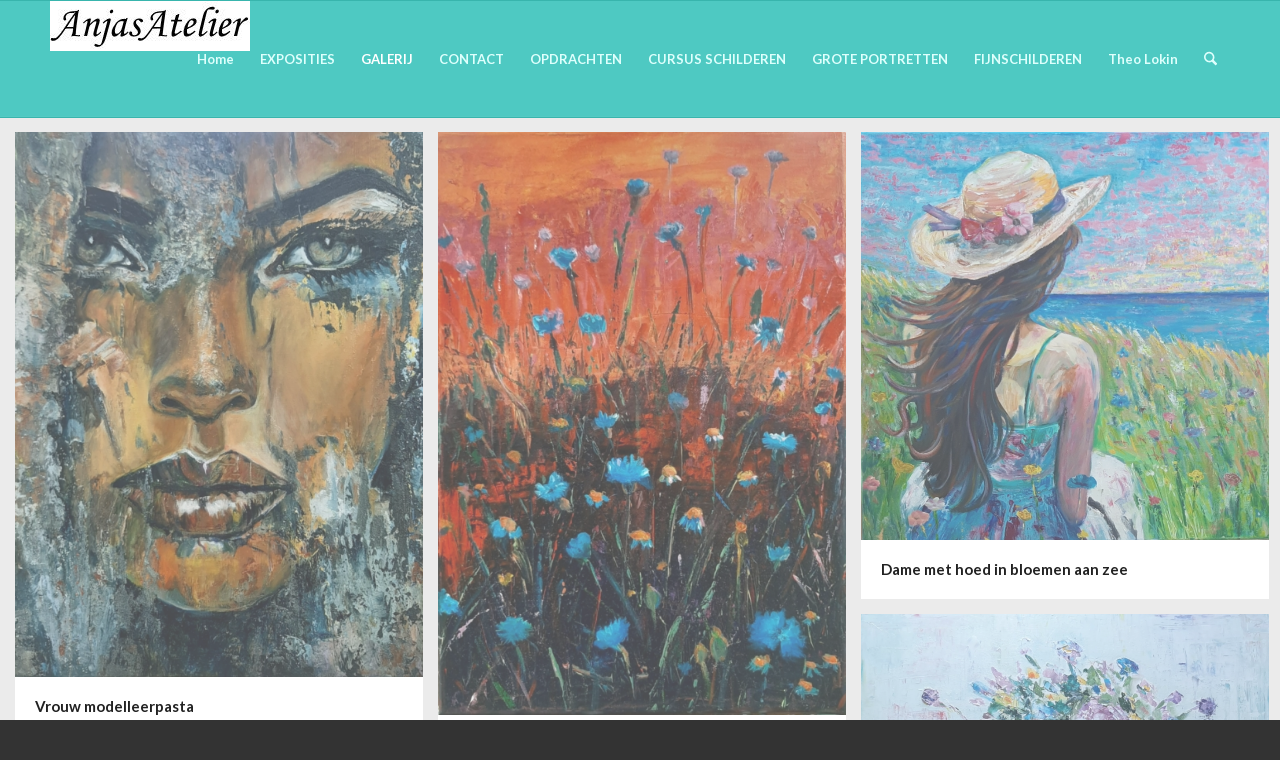

--- FILE ---
content_type: text/html; charset=UTF-8
request_url: https://anjasatelier.nl/galerij/
body_size: 21563
content:
<!DOCTYPE html>
<html lang="nl-NL" class="html_stretched responsive av-preloader-disabled  html_header_top html_logo_left html_main_nav_header html_menu_right html_large html_header_sticky html_header_shrinking html_mobile_menu_phone html_header_searchicon html_content_align_center html_header_unstick_top_disabled html_header_stretch_disabled html_av-overlay-side html_av-overlay-side-classic html_av-submenu-noclone html_entry_id_2348 av-cookies-no-cookie-consent av-no-preview av-default-lightbox html_text_menu_active av-mobile-menu-switch-default">
<head>
<meta charset="UTF-8" />
<meta name="robots" content="index, follow" />


<!-- mobile setting -->
<meta name="viewport" content="width=device-width, initial-scale=1">

<!-- Scripts/CSS and wp_head hook -->
<title>GALERIJ &#8211; Anjas Atelier | Anja Verberne Ommel</title>
<meta name='robots' content='max-image-preview:large' />
<link rel="alternate" type="application/rss+xml" title="Anjas Atelier | Anja Verberne Ommel &raquo; feed" href="https://anjasatelier.nl/feed/" />
<link rel="alternate" type="application/rss+xml" title="Anjas Atelier | Anja Verberne Ommel &raquo; reacties feed" href="https://anjasatelier.nl/comments/feed/" />
<link rel="alternate" title="oEmbed (JSON)" type="application/json+oembed" href="https://anjasatelier.nl/wp-json/oembed/1.0/embed?url=https%3A%2F%2Fanjasatelier.nl%2Fgalerij%2F" />
<link rel="alternate" title="oEmbed (XML)" type="text/xml+oembed" href="https://anjasatelier.nl/wp-json/oembed/1.0/embed?url=https%3A%2F%2Fanjasatelier.nl%2Fgalerij%2F&#038;format=xml" />

<!-- google webfont font replacement -->

			<script type='text/javascript'>

				(function() {

					/*	check if webfonts are disabled by user setting via cookie - or user must opt in.	*/
					var html = document.getElementsByTagName('html')[0];
					var cookie_check = html.className.indexOf('av-cookies-needs-opt-in') >= 0 || html.className.indexOf('av-cookies-can-opt-out') >= 0;
					var allow_continue = true;
					var silent_accept_cookie = html.className.indexOf('av-cookies-user-silent-accept') >= 0;

					if( cookie_check && ! silent_accept_cookie )
					{
						if( ! document.cookie.match(/aviaCookieConsent/) || html.className.indexOf('av-cookies-session-refused') >= 0 )
						{
							allow_continue = false;
						}
						else
						{
							if( ! document.cookie.match(/aviaPrivacyRefuseCookiesHideBar/) )
							{
								allow_continue = false;
							}
							else if( ! document.cookie.match(/aviaPrivacyEssentialCookiesEnabled/) )
							{
								allow_continue = false;
							}
							else if( document.cookie.match(/aviaPrivacyGoogleWebfontsDisabled/) )
							{
								allow_continue = false;
							}
						}
					}

					if( allow_continue )
					{
						var f = document.createElement('link');

						f.type 	= 'text/css';
						f.rel 	= 'stylesheet';
						f.href 	= 'https://fonts.googleapis.com/css?family=Lato:300,400,700&display=auto';
						f.id 	= 'avia-google-webfont';

						document.getElementsByTagName('head')[0].appendChild(f);
					}
				})();

			</script>
			<style id='wp-img-auto-sizes-contain-inline-css' type='text/css'>
img:is([sizes=auto i],[sizes^="auto," i]){contain-intrinsic-size:3000px 1500px}
/*# sourceURL=wp-img-auto-sizes-contain-inline-css */
</style>
<style id='wp-emoji-styles-inline-css' type='text/css'>

	img.wp-smiley, img.emoji {
		display: inline !important;
		border: none !important;
		box-shadow: none !important;
		height: 1em !important;
		width: 1em !important;
		margin: 0 0.07em !important;
		vertical-align: -0.1em !important;
		background: none !important;
		padding: 0 !important;
	}
/*# sourceURL=wp-emoji-styles-inline-css */
</style>
<link rel='stylesheet' id='avia-merged-styles-css' href='https://anjasatelier.nl/wp-content/uploads/dynamic_avia/avia-merged-styles-50edaa6c71592056de4a6a0a464c1483---6967a6a4038f3.css' type='text/css' media='all' />
<link rel='stylesheet' id='avia-single-post-2348-css' href='https://anjasatelier.nl/wp-content/uploads/dynamic_avia/avia_posts_css/post-2348.css?ver=ver-1768416222' type='text/css' media='all' />
<script type="text/javascript" src="https://anjasatelier.nl/wp-includes/js/jquery/jquery.min.js?ver=3.7.1" id="jquery-core-js"></script>
<script type="text/javascript" src="https://anjasatelier.nl/wp-includes/js/jquery/jquery-migrate.min.js?ver=3.4.1" id="jquery-migrate-js"></script>
<script type="text/javascript" src="https://anjasatelier.nl/wp-content/uploads/dynamic_avia/avia-head-scripts-4eef96767e7ec578c4dcc5eae96076c2---6967a6a42dbe5.js" id="avia-head-scripts-js"></script>
<link rel="https://api.w.org/" href="https://anjasatelier.nl/wp-json/" /><link rel="alternate" title="JSON" type="application/json" href="https://anjasatelier.nl/wp-json/wp/v2/pages/2348" /><link rel="EditURI" type="application/rsd+xml" title="RSD" href="https://anjasatelier.nl/xmlrpc.php?rsd" />
<meta name="generator" content="WordPress 6.9" />
<link rel="canonical" href="https://anjasatelier.nl/galerij/" />
<link rel='shortlink' href='https://anjasatelier.nl/?p=2348' />


<!--[if lt IE 9]><script src="https://anjasatelier.nl/wp-content/themes/enfold/js/html5shiv.js"></script><![endif]--><link rel="profile" href="https://gmpg.org/xfn/11" />
<link rel="alternate" type="application/rss+xml" title="Anjas Atelier | Anja Verberne Ommel RSS2 Feed" href="https://anjasatelier.nl/feed/" />
<link rel="pingback" href="https://anjasatelier.nl/xmlrpc.php" />

<!-- To speed up the rendering and to display the site as fast as possible to the user we include some styles and scripts for above the fold content inline -->
<script type="text/javascript">'use strict';var avia_is_mobile=!1;if(/Android|webOS|iPhone|iPad|iPod|BlackBerry|IEMobile|Opera Mini/i.test(navigator.userAgent)&&'ontouchstart' in document.documentElement){avia_is_mobile=!0;document.documentElement.className+=' avia_mobile '}
else{document.documentElement.className+=' avia_desktop '};document.documentElement.className+=' js_active ';(function(){var e=['-webkit-','-moz-','-ms-',''],n='',o=!1,a=!1;for(var t in e){if(e[t]+'transform' in document.documentElement.style){o=!0;n=e[t]+'transform'};if(e[t]+'perspective' in document.documentElement.style){a=!0}};if(o){document.documentElement.className+=' avia_transform '};if(a){document.documentElement.className+=' avia_transform3d '};if(typeof document.getElementsByClassName=='function'&&typeof document.documentElement.getBoundingClientRect=='function'&&avia_is_mobile==!1){if(n&&window.innerHeight>0){setTimeout(function(){var e=0,o={},a=0,t=document.getElementsByClassName('av-parallax'),i=window.pageYOffset||document.documentElement.scrollTop;for(e=0;e<t.length;e++){t[e].style.top='0px';o=t[e].getBoundingClientRect();a=Math.ceil((window.innerHeight+i-o.top)*0.3);t[e].style[n]='translate(0px, '+a+'px)';t[e].style.top='auto';t[e].className+=' enabled-parallax '}},50)}}})();</script><style type="text/css">
		@font-face {font-family: 'entypo-fontello-enfold'; font-weight: normal; font-style: normal; font-display: auto;
		src: url('https://anjasatelier.nl/wp-content/themes/enfold/config-templatebuilder/avia-template-builder/assets/fonts/entypo-fontello-enfold/entypo-fontello-enfold.woff2') format('woff2'),
		url('https://anjasatelier.nl/wp-content/themes/enfold/config-templatebuilder/avia-template-builder/assets/fonts/entypo-fontello-enfold/entypo-fontello-enfold.woff') format('woff'),
		url('https://anjasatelier.nl/wp-content/themes/enfold/config-templatebuilder/avia-template-builder/assets/fonts/entypo-fontello-enfold/entypo-fontello-enfold.ttf') format('truetype'),
		url('https://anjasatelier.nl/wp-content/themes/enfold/config-templatebuilder/avia-template-builder/assets/fonts/entypo-fontello-enfold/entypo-fontello-enfold.svg#entypo-fontello-enfold') format('svg'),
		url('https://anjasatelier.nl/wp-content/themes/enfold/config-templatebuilder/avia-template-builder/assets/fonts/entypo-fontello-enfold/entypo-fontello-enfold.eot'),
		url('https://anjasatelier.nl/wp-content/themes/enfold/config-templatebuilder/avia-template-builder/assets/fonts/entypo-fontello-enfold/entypo-fontello-enfold.eot?#iefix') format('embedded-opentype');
		}

		#top .avia-font-entypo-fontello-enfold, body .avia-font-entypo-fontello-enfold, html body [data-av_iconfont='entypo-fontello-enfold']:before{ font-family: 'entypo-fontello-enfold'; }
		
		@font-face {font-family: 'entypo-fontello'; font-weight: normal; font-style: normal; font-display: auto;
		src: url('https://anjasatelier.nl/wp-content/themes/enfold/config-templatebuilder/avia-template-builder/assets/fonts/entypo-fontello/entypo-fontello.woff2') format('woff2'),
		url('https://anjasatelier.nl/wp-content/themes/enfold/config-templatebuilder/avia-template-builder/assets/fonts/entypo-fontello/entypo-fontello.woff') format('woff'),
		url('https://anjasatelier.nl/wp-content/themes/enfold/config-templatebuilder/avia-template-builder/assets/fonts/entypo-fontello/entypo-fontello.ttf') format('truetype'),
		url('https://anjasatelier.nl/wp-content/themes/enfold/config-templatebuilder/avia-template-builder/assets/fonts/entypo-fontello/entypo-fontello.svg#entypo-fontello') format('svg'),
		url('https://anjasatelier.nl/wp-content/themes/enfold/config-templatebuilder/avia-template-builder/assets/fonts/entypo-fontello/entypo-fontello.eot'),
		url('https://anjasatelier.nl/wp-content/themes/enfold/config-templatebuilder/avia-template-builder/assets/fonts/entypo-fontello/entypo-fontello.eot?#iefix') format('embedded-opentype');
		}

		#top .avia-font-entypo-fontello, body .avia-font-entypo-fontello, html body [data-av_iconfont='entypo-fontello']:before{ font-family: 'entypo-fontello'; }
		</style>

<!--
Debugging Info for Theme support: 

Theme: Enfold
Version: 7.1.3
Installed: enfold
AviaFramework Version: 5.6
AviaBuilder Version: 6.0
aviaElementManager Version: 1.0.1
ML:128-PU:27-PLA:6
WP:6.9
Compress: CSS:all theme files - JS:all theme files
Updates: disabled
PLAu:2
-->
</head>

<body data-rsssl=1 id="top" class="wp-singular page-template-default page page-id-2348 wp-theme-enfold stretched rtl_columns av-curtain-numeric lato  post-type-page avia-responsive-images-support" itemscope="itemscope" itemtype="https://schema.org/WebPage" >

	
	<div id='wrap_all'>

	
<header id='header' class='all_colors header_color light_bg_color  av_header_top av_logo_left av_main_nav_header av_menu_right av_large av_header_sticky av_header_shrinking av_header_stretch_disabled av_mobile_menu_phone av_header_searchicon av_header_unstick_top_disabled av_bottom_nav_disabled  av_alternate_logo_active av_header_border_disabled'  data-av_shrink_factor='50' role="banner" itemscope="itemscope" itemtype="https://schema.org/WPHeader" >

		<div  id='header_main' class='container_wrap container_wrap_logo'>

        <div class='container av-logo-container'><div class='inner-container'><span class='logo avia-standard-logo'><a href='https://anjasatelier.nl/' class='' aria-label='Naamloos' title='Naamloos'><img src="https://anjasatelier.nl/wp-content/uploads/2021/04/Naamloos-3.jpg" height="100" width="300" alt='Anjas Atelier | Anja Verberne Ommel' title='Naamloos' /></a></span><nav class='main_menu' data-selectname='Selecteer een pagina'  role="navigation" itemscope="itemscope" itemtype="https://schema.org/SiteNavigationElement" ><div class='avia-menu fallback_menu av-main-nav-wrap'><ul id='avia-menu' class='menu avia_mega av-main-nav'><li class='menu-item'><a href='https://anjasatelier.nl'>Home</a></li><li class="page_item menu-item page-item-523"><a href="https://anjasatelier.nl/exposities-2/">EXPOSITIES</a></li>
<li class="page_item menu-item page-item-2348 current_page_item menu-item"><a href="https://anjasatelier.nl/galerij/" aria-current="page">GALERIJ</a></li>
<li class="page_item menu-item page-item-309"><a href="https://anjasatelier.nl/contact/">CONTACT</a></li>
<li class="page_item menu-item page-item-662"><a href="https://anjasatelier.nl/opdrachten/">OPDRACHTEN</a></li>
<li class="page_item menu-item page-item-2982"><a href="https://anjasatelier.nl/schildersles/">CURSUS SCHILDEREN</a></li>
<li class="page_item menu-item page-item-1447"><a href="https://anjasatelier.nl/schilderij-van-het-jaar-2014/">GROTE PORTRETTEN</a></li>
<li class="page_item menu-item page-item-2755"><a href="https://anjasatelier.nl/fijnschilderen/">FIJNSCHILDEREN</a></li>
<li class="page_item menu-item page-item-3033"><a href="https://anjasatelier.nl/theo-lokin/">Theo Lokin</a></li>
<li id="menu-item-search" class="noMobile menu-item menu-item-search-dropdown menu-item-avia-special" role="menuitem"><a class="avia-svg-icon avia-font-svg_entypo-fontello" aria-label="Zoek" href="?s=" rel="nofollow" title="Klik om het zoekinvoerveld te openen" data-avia-search-tooltip="
&lt;search&gt;
	&lt;form role=&quot;search&quot; action=&quot;https://anjasatelier.nl/&quot; id=&quot;searchform&quot; method=&quot;get&quot; class=&quot;&quot;&gt;
		&lt;div&gt;
&lt;span class=&#039;av_searchform_search avia-svg-icon avia-font-svg_entypo-fontello&#039; data-av_svg_icon=&#039;search&#039; data-av_iconset=&#039;svg_entypo-fontello&#039;&gt;&lt;svg version=&quot;1.1&quot; xmlns=&quot;http://www.w3.org/2000/svg&quot; width=&quot;25&quot; height=&quot;32&quot; viewBox=&quot;0 0 25 32&quot; preserveAspectRatio=&quot;xMidYMid meet&quot; aria-labelledby=&#039;av-svg-title-1&#039; aria-describedby=&#039;av-svg-desc-1&#039; role=&quot;graphics-symbol&quot; aria-hidden=&quot;true&quot;&gt;
&lt;title id=&#039;av-svg-title-1&#039;&gt;Search&lt;/title&gt;
&lt;desc id=&#039;av-svg-desc-1&#039;&gt;Search&lt;/desc&gt;
&lt;path d=&quot;M24.704 24.704q0.96 1.088 0.192 1.984l-1.472 1.472q-1.152 1.024-2.176 0l-6.080-6.080q-2.368 1.344-4.992 1.344-4.096 0-7.136-3.040t-3.040-7.136 2.88-7.008 6.976-2.912 7.168 3.040 3.072 7.136q0 2.816-1.472 5.184zM3.008 13.248q0 2.816 2.176 4.992t4.992 2.176 4.832-2.016 2.016-4.896q0-2.816-2.176-4.96t-4.992-2.144-4.832 2.016-2.016 4.832z&quot;&gt;&lt;/path&gt;
&lt;/svg&gt;&lt;/span&gt;			&lt;input type=&quot;submit&quot; value=&quot;&quot; id=&quot;searchsubmit&quot; class=&quot;button&quot; title=&quot;Voer ten minste 3 tekens in om zoekresultaten in een vervolgkeuzelijst weer te geven of klik om naar de pagina met zoekresultaten te gaan om alle resultaten weer te geven&quot; /&gt;
			&lt;input type=&quot;search&quot; id=&quot;s&quot; name=&quot;s&quot; value=&quot;&quot; aria-label=&#039;Zoek&#039; placeholder=&#039;Zoek&#039; required /&gt;
		&lt;/div&gt;
	&lt;/form&gt;
&lt;/search&gt;
" data-av_svg_icon='search' data-av_iconset='svg_entypo-fontello'><svg version="1.1" xmlns="http://www.w3.org/2000/svg" width="25" height="32" viewBox="0 0 25 32" preserveAspectRatio="xMidYMid meet" aria-labelledby='av-svg-title-2' aria-describedby='av-svg-desc-2' role="graphics-symbol" aria-hidden="true">
<title id='av-svg-title-2'>Klik om het zoekinvoerveld te openen</title>
<desc id='av-svg-desc-2'>Klik om het zoekinvoerveld te openen</desc>
<path d="M24.704 24.704q0.96 1.088 0.192 1.984l-1.472 1.472q-1.152 1.024-2.176 0l-6.080-6.080q-2.368 1.344-4.992 1.344-4.096 0-7.136-3.040t-3.040-7.136 2.88-7.008 6.976-2.912 7.168 3.040 3.072 7.136q0 2.816-1.472 5.184zM3.008 13.248q0 2.816 2.176 4.992t4.992 2.176 4.832-2.016 2.016-4.896q0-2.816-2.176-4.96t-4.992-2.144-4.832 2.016-2.016 4.832z"></path>
</svg><span class="avia_hidden_link_text">Zoek</span></a></li><li class="av-burger-menu-main menu-item-avia-special " role="menuitem">
	        			<a href="#" aria-label="Menu" aria-hidden="false">
							<span class="av-hamburger av-hamburger--spin av-js-hamburger">
								<span class="av-hamburger-box">
						          <span class="av-hamburger-inner"></span>
						          <strong>Menu</strong>
								</span>
							</span>
							<span class="avia_hidden_link_text">Menu</span>
						</a>
	        		   </li></ul></div></nav></div> </div> 
		<!-- end container_wrap-->
		</div>
<div class="header_bg"></div>
<!-- end header -->
</header>

	<div id='main' class='all_colors' data-scroll-offset='116'>

	<div id='av-sc-masonry-gallery-1'  class='main_color   avia-builder-el-0  el_before_av_one_third  avia-builder-el-first  masonry-not-first container_wrap fullsize'  ><div id='av-masonry-1' class='av-masonry av-kn50hram-db7de18876301a6879068e64cfc13974 noHover av-flex-size av-large-gap av-hover-overlay-active av-masonry-animation-active av-masonry-col-flexible av-caption-always av-caption-style- av-masonry-gallery ' data-post_id="2348"><div class="av-masonry-container isotope av-js-disabled"><div class='av-masonry-entry isotope-item av-masonry-item-no-image '></div><a href="https://anjasatelier.nl/wp-content/uploads/2025/08/Afbeelding-van-WhatsApp-op-2025-08-13-om-23.15.48_f1d8d468-772x1030.jpg" data-srcset="https://anjasatelier.nl/wp-content/uploads/2025/08/Afbeelding-van-WhatsApp-op-2025-08-13-om-23.15.48_f1d8d468-772x1030.jpg 772w, https://anjasatelier.nl/wp-content/uploads/2025/08/Afbeelding-van-WhatsApp-op-2025-08-13-om-23.15.48_f1d8d468-225x300.jpg 225w, https://anjasatelier.nl/wp-content/uploads/2025/08/Afbeelding-van-WhatsApp-op-2025-08-13-om-23.15.48_f1d8d468-768x1025.jpg 768w, https://anjasatelier.nl/wp-content/uploads/2025/08/Afbeelding-van-WhatsApp-op-2025-08-13-om-23.15.48_f1d8d468-1151x1536.jpg 1151w, https://anjasatelier.nl/wp-content/uploads/2025/08/Afbeelding-van-WhatsApp-op-2025-08-13-om-23.15.48_f1d8d468-1124x1500.jpg 1124w, https://anjasatelier.nl/wp-content/uploads/2025/08/Afbeelding-van-WhatsApp-op-2025-08-13-om-23.15.48_f1d8d468-528x705.jpg 528w, https://anjasatelier.nl/wp-content/uploads/2025/08/Afbeelding-van-WhatsApp-op-2025-08-13-om-23.15.48_f1d8d468.jpg 1535w" data-sizes="(max-width: 772px) 100vw, 772px"  aria-label="afbeelding Vrouw modelleerpasta"  id='av-masonry-1-item-3261' data-av-masonry-item='3261' class='av-masonry-entry isotope-item post-3261 attachment type-attachment status-inherit hentry  av-masonry-item-with-image' title="Vrouw modelleerpasta" alt=""    itemprop="thumbnailUrl" ><div class='av-inner-masonry-sizer'></div><figure class='av-inner-masonry main_color'><div class="av-masonry-outerimage-container"><div class='av-masonry-image-container'  ><img decoding="async" width="528" height="705" fetchpriority="high" class="wp-image-3261 avia-img-lazy-loading-not-3261"  src="https://anjasatelier.nl/wp-content/uploads/2025/08/Afbeelding-van-WhatsApp-op-2025-08-13-om-23.15.48_f1d8d468-528x705.jpg" title="Vrouw modelleerpasta" alt="" srcset="https://anjasatelier.nl/wp-content/uploads/2025/08/Afbeelding-van-WhatsApp-op-2025-08-13-om-23.15.48_f1d8d468-528x705.jpg 528w, https://anjasatelier.nl/wp-content/uploads/2025/08/Afbeelding-van-WhatsApp-op-2025-08-13-om-23.15.48_f1d8d468-225x300.jpg 225w, https://anjasatelier.nl/wp-content/uploads/2025/08/Afbeelding-van-WhatsApp-op-2025-08-13-om-23.15.48_f1d8d468-772x1030.jpg 772w, https://anjasatelier.nl/wp-content/uploads/2025/08/Afbeelding-van-WhatsApp-op-2025-08-13-om-23.15.48_f1d8d468-768x1025.jpg 768w, https://anjasatelier.nl/wp-content/uploads/2025/08/Afbeelding-van-WhatsApp-op-2025-08-13-om-23.15.48_f1d8d468-1151x1536.jpg 1151w, https://anjasatelier.nl/wp-content/uploads/2025/08/Afbeelding-van-WhatsApp-op-2025-08-13-om-23.15.48_f1d8d468-1124x1500.jpg 1124w, https://anjasatelier.nl/wp-content/uploads/2025/08/Afbeelding-van-WhatsApp-op-2025-08-13-om-23.15.48_f1d8d468.jpg 1535w" sizes="(max-width: 528px) 100vw, 528px" /></div></div><figcaption class='av-inner-masonry-content site-background'><div class='av-inner-masonry-content-pos'><div class='av-inner-masonry-content-pos-content'><div class='avia-arrow'></div><h3 class='av-masonry-entry-title entry-title '  itemprop="headline" >Vrouw modelleerpasta</h3></div></div></figcaption></figure></a><!--end av-masonry entry--><a href="https://anjasatelier.nl/wp-content/uploads/2025/08/Afbeelding-van-WhatsApp-op-2025-08-14-om-19.16.12_5d416b92-720x1030.jpg" data-srcset="https://anjasatelier.nl/wp-content/uploads/2025/08/Afbeelding-van-WhatsApp-op-2025-08-14-om-19.16.12_5d416b92-720x1030.jpg 720w, https://anjasatelier.nl/wp-content/uploads/2025/08/Afbeelding-van-WhatsApp-op-2025-08-14-om-19.16.12_5d416b92-210x300.jpg 210w, https://anjasatelier.nl/wp-content/uploads/2025/08/Afbeelding-van-WhatsApp-op-2025-08-14-om-19.16.12_5d416b92-768x1098.jpg 768w, https://anjasatelier.nl/wp-content/uploads/2025/08/Afbeelding-van-WhatsApp-op-2025-08-14-om-19.16.12_5d416b92-1074x1536.jpg 1074w, https://anjasatelier.nl/wp-content/uploads/2025/08/Afbeelding-van-WhatsApp-op-2025-08-14-om-19.16.12_5d416b92-1049x1500.jpg 1049w, https://anjasatelier.nl/wp-content/uploads/2025/08/Afbeelding-van-WhatsApp-op-2025-08-14-om-19.16.12_5d416b92-493x705.jpg 493w, https://anjasatelier.nl/wp-content/uploads/2025/08/Afbeelding-van-WhatsApp-op-2025-08-14-om-19.16.12_5d416b92.jpg 1432w" data-sizes="(max-width: 720px) 100vw, 720px"  aria-label="afbeelding Korenbloem"  id='av-masonry-1-item-3251' data-av-masonry-item='3251' class='av-masonry-entry isotope-item post-3251 attachment type-attachment status-inherit hentry  av-masonry-item-with-image' title="Korenbloem" alt=""    itemprop="thumbnailUrl" ><div class='av-inner-masonry-sizer'></div><figure class='av-inner-masonry main_color'><div class="av-masonry-outerimage-container"><div class='av-masonry-image-container'  ><img decoding="async" width="493" height="705" fetchpriority="high" class="wp-image-3251 avia-img-lazy-loading-not-3251"  src="https://anjasatelier.nl/wp-content/uploads/2025/08/Afbeelding-van-WhatsApp-op-2025-08-14-om-19.16.12_5d416b92-493x705.jpg" title="Korenbloem" alt="" srcset="https://anjasatelier.nl/wp-content/uploads/2025/08/Afbeelding-van-WhatsApp-op-2025-08-14-om-19.16.12_5d416b92-493x705.jpg 493w, https://anjasatelier.nl/wp-content/uploads/2025/08/Afbeelding-van-WhatsApp-op-2025-08-14-om-19.16.12_5d416b92-210x300.jpg 210w, https://anjasatelier.nl/wp-content/uploads/2025/08/Afbeelding-van-WhatsApp-op-2025-08-14-om-19.16.12_5d416b92-720x1030.jpg 720w, https://anjasatelier.nl/wp-content/uploads/2025/08/Afbeelding-van-WhatsApp-op-2025-08-14-om-19.16.12_5d416b92-768x1098.jpg 768w, https://anjasatelier.nl/wp-content/uploads/2025/08/Afbeelding-van-WhatsApp-op-2025-08-14-om-19.16.12_5d416b92-1074x1536.jpg 1074w, https://anjasatelier.nl/wp-content/uploads/2025/08/Afbeelding-van-WhatsApp-op-2025-08-14-om-19.16.12_5d416b92-1049x1500.jpg 1049w, https://anjasatelier.nl/wp-content/uploads/2025/08/Afbeelding-van-WhatsApp-op-2025-08-14-om-19.16.12_5d416b92.jpg 1432w" sizes="(max-width: 493px) 100vw, 493px" /></div></div><figcaption class='av-inner-masonry-content site-background'><div class='av-inner-masonry-content-pos'><div class='av-inner-masonry-content-pos-content'><div class='avia-arrow'></div><h3 class='av-masonry-entry-title entry-title '  itemprop="headline" >Korenbloem</h3></div></div></figcaption></figure></a><!--end av-masonry entry--><a href="https://anjasatelier.nl/wp-content/uploads/2025/08/Afbeelding-van-WhatsApp-op-2025-08-13-om-23.21.43_02b2ac55-1028x1030.jpg" data-srcset="https://anjasatelier.nl/wp-content/uploads/2025/08/Afbeelding-van-WhatsApp-op-2025-08-13-om-23.21.43_02b2ac55-1028x1030.jpg 1028w, https://anjasatelier.nl/wp-content/uploads/2025/08/Afbeelding-van-WhatsApp-op-2025-08-13-om-23.21.43_02b2ac55-300x300.jpg 300w, https://anjasatelier.nl/wp-content/uploads/2025/08/Afbeelding-van-WhatsApp-op-2025-08-13-om-23.21.43_02b2ac55-80x80.jpg 80w, https://anjasatelier.nl/wp-content/uploads/2025/08/Afbeelding-van-WhatsApp-op-2025-08-13-om-23.21.43_02b2ac55-768x769.jpg 768w, https://anjasatelier.nl/wp-content/uploads/2025/08/Afbeelding-van-WhatsApp-op-2025-08-13-om-23.21.43_02b2ac55-1534x1536.jpg 1534w, https://anjasatelier.nl/wp-content/uploads/2025/08/Afbeelding-van-WhatsApp-op-2025-08-13-om-23.21.43_02b2ac55-36x36.jpg 36w, https://anjasatelier.nl/wp-content/uploads/2025/08/Afbeelding-van-WhatsApp-op-2025-08-13-om-23.21.43_02b2ac55-180x180.jpg 180w, https://anjasatelier.nl/wp-content/uploads/2025/08/Afbeelding-van-WhatsApp-op-2025-08-13-om-23.21.43_02b2ac55-1498x1500.jpg 1498w, https://anjasatelier.nl/wp-content/uploads/2025/08/Afbeelding-van-WhatsApp-op-2025-08-13-om-23.21.43_02b2ac55-705x705.jpg 705w, https://anjasatelier.nl/wp-content/uploads/2025/08/Afbeelding-van-WhatsApp-op-2025-08-13-om-23.21.43_02b2ac55.jpg 1961w" data-sizes="(max-width: 1028px) 100vw, 1028px"  aria-label="afbeelding Dame met hoed in bloemen aan zee"  id='av-masonry-1-item-3239' data-av-masonry-item='3239' class='av-masonry-entry isotope-item post-3239 attachment type-attachment status-inherit hentry  av-masonry-item-with-image' title="Dame met hoed in bloemen aan zee" alt=""    itemprop="thumbnailUrl" ><div class='av-inner-masonry-sizer'></div><figure class='av-inner-masonry main_color'><div class="av-masonry-outerimage-container"><div class='av-masonry-image-container'  ><img decoding="async" width="705" height="705" fetchpriority="high" class="wp-image-3239 avia-img-lazy-loading-not-3239"  src="https://anjasatelier.nl/wp-content/uploads/2025/08/Afbeelding-van-WhatsApp-op-2025-08-13-om-23.21.43_02b2ac55-705x705.jpg" title="Dame met hoed in bloemen aan zee" alt="" srcset="https://anjasatelier.nl/wp-content/uploads/2025/08/Afbeelding-van-WhatsApp-op-2025-08-13-om-23.21.43_02b2ac55-705x705.jpg 705w, https://anjasatelier.nl/wp-content/uploads/2025/08/Afbeelding-van-WhatsApp-op-2025-08-13-om-23.21.43_02b2ac55-300x300.jpg 300w, https://anjasatelier.nl/wp-content/uploads/2025/08/Afbeelding-van-WhatsApp-op-2025-08-13-om-23.21.43_02b2ac55-1028x1030.jpg 1028w, https://anjasatelier.nl/wp-content/uploads/2025/08/Afbeelding-van-WhatsApp-op-2025-08-13-om-23.21.43_02b2ac55-80x80.jpg 80w, https://anjasatelier.nl/wp-content/uploads/2025/08/Afbeelding-van-WhatsApp-op-2025-08-13-om-23.21.43_02b2ac55-768x769.jpg 768w, https://anjasatelier.nl/wp-content/uploads/2025/08/Afbeelding-van-WhatsApp-op-2025-08-13-om-23.21.43_02b2ac55-1534x1536.jpg 1534w, https://anjasatelier.nl/wp-content/uploads/2025/08/Afbeelding-van-WhatsApp-op-2025-08-13-om-23.21.43_02b2ac55-36x36.jpg 36w, https://anjasatelier.nl/wp-content/uploads/2025/08/Afbeelding-van-WhatsApp-op-2025-08-13-om-23.21.43_02b2ac55-180x180.jpg 180w, https://anjasatelier.nl/wp-content/uploads/2025/08/Afbeelding-van-WhatsApp-op-2025-08-13-om-23.21.43_02b2ac55-1498x1500.jpg 1498w, https://anjasatelier.nl/wp-content/uploads/2025/08/Afbeelding-van-WhatsApp-op-2025-08-13-om-23.21.43_02b2ac55.jpg 1961w" sizes="(max-width: 705px) 100vw, 705px" /></div></div><figcaption class='av-inner-masonry-content site-background'><div class='av-inner-masonry-content-pos'><div class='av-inner-masonry-content-pos-content'><div class='avia-arrow'></div><h3 class='av-masonry-entry-title entry-title '  itemprop="headline" >Dame met hoed in bloemen aan zee</h3></div></div></figcaption></figure></a><!--end av-masonry entry--><a href="https://anjasatelier.nl/wp-content/uploads/2025/08/Afbeelding-van-WhatsApp-op-2025-08-13-om-23.06.33_e732cbac-kopie-kopie-1014x1030.jpg" data-srcset="https://anjasatelier.nl/wp-content/uploads/2025/08/Afbeelding-van-WhatsApp-op-2025-08-13-om-23.06.33_e732cbac-kopie-kopie-1014x1030.jpg 1014w, https://anjasatelier.nl/wp-content/uploads/2025/08/Afbeelding-van-WhatsApp-op-2025-08-13-om-23.06.33_e732cbac-kopie-kopie-295x300.jpg 295w, https://anjasatelier.nl/wp-content/uploads/2025/08/Afbeelding-van-WhatsApp-op-2025-08-13-om-23.06.33_e732cbac-kopie-kopie-80x80.jpg 80w, https://anjasatelier.nl/wp-content/uploads/2025/08/Afbeelding-van-WhatsApp-op-2025-08-13-om-23.06.33_e732cbac-kopie-kopie-768x780.jpg 768w, https://anjasatelier.nl/wp-content/uploads/2025/08/Afbeelding-van-WhatsApp-op-2025-08-13-om-23.06.33_e732cbac-kopie-kopie-1512x1536.jpg 1512w, https://anjasatelier.nl/wp-content/uploads/2025/08/Afbeelding-van-WhatsApp-op-2025-08-13-om-23.06.33_e732cbac-kopie-kopie-36x36.jpg 36w, https://anjasatelier.nl/wp-content/uploads/2025/08/Afbeelding-van-WhatsApp-op-2025-08-13-om-23.06.33_e732cbac-kopie-kopie-1477x1500.jpg 1477w, https://anjasatelier.nl/wp-content/uploads/2025/08/Afbeelding-van-WhatsApp-op-2025-08-13-om-23.06.33_e732cbac-kopie-kopie-694x705.jpg 694w, https://anjasatelier.nl/wp-content/uploads/2025/08/Afbeelding-van-WhatsApp-op-2025-08-13-om-23.06.33_e732cbac-kopie-kopie.jpg 2016w" data-sizes="(max-width: 1014px) 100vw, 1014px"  aria-label="afbeelding Bloem modelleerpasta"  id='av-masonry-1-item-3233' data-av-masonry-item='3233' class='av-masonry-entry isotope-item post-3233 attachment type-attachment status-inherit hentry  av-masonry-item-with-image' title="Bloem modelleerpasta" alt="Bloemenvaas recht blauw"    itemprop="thumbnailUrl" ><div class='av-inner-masonry-sizer'></div><figure class='av-inner-masonry main_color'><div class="av-masonry-outerimage-container"><div class='av-masonry-image-container'  ><img decoding="async" width="694" height="705" fetchpriority="high" class="wp-image-3233 avia-img-lazy-loading-not-3233"  src="https://anjasatelier.nl/wp-content/uploads/2025/08/Afbeelding-van-WhatsApp-op-2025-08-13-om-23.06.33_e732cbac-kopie-kopie-694x705.jpg" title="Bloem modelleerpasta" alt="Bloemenvaas recht blauw" srcset="https://anjasatelier.nl/wp-content/uploads/2025/08/Afbeelding-van-WhatsApp-op-2025-08-13-om-23.06.33_e732cbac-kopie-kopie-694x705.jpg 694w, https://anjasatelier.nl/wp-content/uploads/2025/08/Afbeelding-van-WhatsApp-op-2025-08-13-om-23.06.33_e732cbac-kopie-kopie-295x300.jpg 295w, https://anjasatelier.nl/wp-content/uploads/2025/08/Afbeelding-van-WhatsApp-op-2025-08-13-om-23.06.33_e732cbac-kopie-kopie-1014x1030.jpg 1014w, https://anjasatelier.nl/wp-content/uploads/2025/08/Afbeelding-van-WhatsApp-op-2025-08-13-om-23.06.33_e732cbac-kopie-kopie-80x80.jpg 80w, https://anjasatelier.nl/wp-content/uploads/2025/08/Afbeelding-van-WhatsApp-op-2025-08-13-om-23.06.33_e732cbac-kopie-kopie-768x780.jpg 768w, https://anjasatelier.nl/wp-content/uploads/2025/08/Afbeelding-van-WhatsApp-op-2025-08-13-om-23.06.33_e732cbac-kopie-kopie-1512x1536.jpg 1512w, https://anjasatelier.nl/wp-content/uploads/2025/08/Afbeelding-van-WhatsApp-op-2025-08-13-om-23.06.33_e732cbac-kopie-kopie-36x36.jpg 36w, https://anjasatelier.nl/wp-content/uploads/2025/08/Afbeelding-van-WhatsApp-op-2025-08-13-om-23.06.33_e732cbac-kopie-kopie-1477x1500.jpg 1477w, https://anjasatelier.nl/wp-content/uploads/2025/08/Afbeelding-van-WhatsApp-op-2025-08-13-om-23.06.33_e732cbac-kopie-kopie.jpg 2016w" sizes="(max-width: 694px) 100vw, 694px" /></div></div><figcaption class='av-inner-masonry-content site-background'><div class='av-inner-masonry-content-pos'><div class='av-inner-masonry-content-pos-content'><div class='avia-arrow'></div><h3 class='av-masonry-entry-title entry-title '  itemprop="headline" >Bloem modelleerpasta</h3></div></div></figcaption></figure></a><!--end av-masonry entry--><a href="https://anjasatelier.nl/wp-content/uploads/2025/08/Afbeelding-van-WhatsApp-op-2025-08-13-om-23.21.05_fe42b9af-1019x1030.jpg" data-srcset="https://anjasatelier.nl/wp-content/uploads/2025/08/Afbeelding-van-WhatsApp-op-2025-08-13-om-23.21.05_fe42b9af-1019x1030.jpg 1019w, https://anjasatelier.nl/wp-content/uploads/2025/08/Afbeelding-van-WhatsApp-op-2025-08-13-om-23.21.05_fe42b9af-297x300.jpg 297w, https://anjasatelier.nl/wp-content/uploads/2025/08/Afbeelding-van-WhatsApp-op-2025-08-13-om-23.21.05_fe42b9af-80x80.jpg 80w, https://anjasatelier.nl/wp-content/uploads/2025/08/Afbeelding-van-WhatsApp-op-2025-08-13-om-23.21.05_fe42b9af-768x777.jpg 768w, https://anjasatelier.nl/wp-content/uploads/2025/08/Afbeelding-van-WhatsApp-op-2025-08-13-om-23.21.05_fe42b9af-1519x1536.jpg 1519w, https://anjasatelier.nl/wp-content/uploads/2025/08/Afbeelding-van-WhatsApp-op-2025-08-13-om-23.21.05_fe42b9af-36x36.jpg 36w, https://anjasatelier.nl/wp-content/uploads/2025/08/Afbeelding-van-WhatsApp-op-2025-08-13-om-23.21.05_fe42b9af-1483x1500.jpg 1483w, https://anjasatelier.nl/wp-content/uploads/2025/08/Afbeelding-van-WhatsApp-op-2025-08-13-om-23.21.05_fe42b9af-697x705.jpg 697w, https://anjasatelier.nl/wp-content/uploads/2025/08/Afbeelding-van-WhatsApp-op-2025-08-13-om-23.21.05_fe42b9af.jpg 1881w" data-sizes="(max-width: 1019px) 100vw, 1019px"  aria-label="afbeelding Dame met hoed in bloemen"  id='av-masonry-1-item-3238' data-av-masonry-item='3238' class='av-masonry-entry isotope-item post-3238 attachment type-attachment status-inherit hentry  av-masonry-item-with-image' title="Dame met hoed in bloemen" alt=""    itemprop="thumbnailUrl" ><div class='av-inner-masonry-sizer'></div><figure class='av-inner-masonry main_color'><div class="av-masonry-outerimage-container"><div class='av-masonry-image-container'  ><img decoding="async" width="697" height="705" fetchpriority="high" class="wp-image-3238 avia-img-lazy-loading-not-3238"  src="https://anjasatelier.nl/wp-content/uploads/2025/08/Afbeelding-van-WhatsApp-op-2025-08-13-om-23.21.05_fe42b9af-697x705.jpg" title="Dame met hoed in bloemen" alt="" srcset="https://anjasatelier.nl/wp-content/uploads/2025/08/Afbeelding-van-WhatsApp-op-2025-08-13-om-23.21.05_fe42b9af-697x705.jpg 697w, https://anjasatelier.nl/wp-content/uploads/2025/08/Afbeelding-van-WhatsApp-op-2025-08-13-om-23.21.05_fe42b9af-297x300.jpg 297w, https://anjasatelier.nl/wp-content/uploads/2025/08/Afbeelding-van-WhatsApp-op-2025-08-13-om-23.21.05_fe42b9af-1019x1030.jpg 1019w, https://anjasatelier.nl/wp-content/uploads/2025/08/Afbeelding-van-WhatsApp-op-2025-08-13-om-23.21.05_fe42b9af-80x80.jpg 80w, https://anjasatelier.nl/wp-content/uploads/2025/08/Afbeelding-van-WhatsApp-op-2025-08-13-om-23.21.05_fe42b9af-768x777.jpg 768w, https://anjasatelier.nl/wp-content/uploads/2025/08/Afbeelding-van-WhatsApp-op-2025-08-13-om-23.21.05_fe42b9af-1519x1536.jpg 1519w, https://anjasatelier.nl/wp-content/uploads/2025/08/Afbeelding-van-WhatsApp-op-2025-08-13-om-23.21.05_fe42b9af-36x36.jpg 36w, https://anjasatelier.nl/wp-content/uploads/2025/08/Afbeelding-van-WhatsApp-op-2025-08-13-om-23.21.05_fe42b9af-1483x1500.jpg 1483w, https://anjasatelier.nl/wp-content/uploads/2025/08/Afbeelding-van-WhatsApp-op-2025-08-13-om-23.21.05_fe42b9af.jpg 1881w" sizes="(max-width: 697px) 100vw, 697px" /></div></div><figcaption class='av-inner-masonry-content site-background'><div class='av-inner-masonry-content-pos'><div class='av-inner-masonry-content-pos-content'><div class='avia-arrow'></div><h3 class='av-masonry-entry-title entry-title '  itemprop="headline" >Dame met hoed in bloemen</h3></div></div></figcaption></figure></a><!--end av-masonry entry--><a href="https://anjasatelier.nl/wp-content/uploads/2025/08/Afbeelding-van-WhatsApp-op-2025-08-13-om-23.07.45_68da7e84-kopie-kopie-813x1030.jpg" data-srcset="https://anjasatelier.nl/wp-content/uploads/2025/08/Afbeelding-van-WhatsApp-op-2025-08-13-om-23.07.45_68da7e84-kopie-kopie-813x1030.jpg 813w, https://anjasatelier.nl/wp-content/uploads/2025/08/Afbeelding-van-WhatsApp-op-2025-08-13-om-23.07.45_68da7e84-kopie-kopie-237x300.jpg 237w, https://anjasatelier.nl/wp-content/uploads/2025/08/Afbeelding-van-WhatsApp-op-2025-08-13-om-23.07.45_68da7e84-kopie-kopie-768x973.jpg 768w, https://anjasatelier.nl/wp-content/uploads/2025/08/Afbeelding-van-WhatsApp-op-2025-08-13-om-23.07.45_68da7e84-kopie-kopie-1212x1536.jpg 1212w, https://anjasatelier.nl/wp-content/uploads/2025/08/Afbeelding-van-WhatsApp-op-2025-08-13-om-23.07.45_68da7e84-kopie-kopie-1184x1500.jpg 1184w, https://anjasatelier.nl/wp-content/uploads/2025/08/Afbeelding-van-WhatsApp-op-2025-08-13-om-23.07.45_68da7e84-kopie-kopie-556x705.jpg 556w, https://anjasatelier.nl/wp-content/uploads/2025/08/Afbeelding-van-WhatsApp-op-2025-08-13-om-23.07.45_68da7e84-kopie-kopie.jpg 1616w" data-sizes="(max-width: 813px) 100vw, 813px"  aria-label="afbeelding Bloemen aan zee"  id='av-masonry-1-item-3234' data-av-masonry-item='3234' class='av-masonry-entry isotope-item post-3234 attachment type-attachment status-inherit hentry  av-masonry-item-with-image' title="Bloemen aan zee" alt=""    itemprop="thumbnailUrl" ><div class='av-inner-masonry-sizer'></div><figure class='av-inner-masonry main_color'><div class="av-masonry-outerimage-container"><div class='av-masonry-image-container'  ><img decoding="async" width="556" height="705" fetchpriority="high" class="wp-image-3234 avia-img-lazy-loading-not-3234"  src="https://anjasatelier.nl/wp-content/uploads/2025/08/Afbeelding-van-WhatsApp-op-2025-08-13-om-23.07.45_68da7e84-kopie-kopie-556x705.jpg" title="Bloemen aan zee" alt="" srcset="https://anjasatelier.nl/wp-content/uploads/2025/08/Afbeelding-van-WhatsApp-op-2025-08-13-om-23.07.45_68da7e84-kopie-kopie-556x705.jpg 556w, https://anjasatelier.nl/wp-content/uploads/2025/08/Afbeelding-van-WhatsApp-op-2025-08-13-om-23.07.45_68da7e84-kopie-kopie-237x300.jpg 237w, https://anjasatelier.nl/wp-content/uploads/2025/08/Afbeelding-van-WhatsApp-op-2025-08-13-om-23.07.45_68da7e84-kopie-kopie-813x1030.jpg 813w, https://anjasatelier.nl/wp-content/uploads/2025/08/Afbeelding-van-WhatsApp-op-2025-08-13-om-23.07.45_68da7e84-kopie-kopie-768x973.jpg 768w, https://anjasatelier.nl/wp-content/uploads/2025/08/Afbeelding-van-WhatsApp-op-2025-08-13-om-23.07.45_68da7e84-kopie-kopie-1212x1536.jpg 1212w, https://anjasatelier.nl/wp-content/uploads/2025/08/Afbeelding-van-WhatsApp-op-2025-08-13-om-23.07.45_68da7e84-kopie-kopie-1184x1500.jpg 1184w, https://anjasatelier.nl/wp-content/uploads/2025/08/Afbeelding-van-WhatsApp-op-2025-08-13-om-23.07.45_68da7e84-kopie-kopie.jpg 1616w" sizes="(max-width: 556px) 100vw, 556px" /></div></div><figcaption class='av-inner-masonry-content site-background'><div class='av-inner-masonry-content-pos'><div class='av-inner-masonry-content-pos-content'><div class='avia-arrow'></div><h3 class='av-masonry-entry-title entry-title '  itemprop="headline" >Bloemen aan zee</h3></div></div></figcaption></figure></a><!--end av-masonry entry--><a href="https://anjasatelier.nl/wp-content/uploads/2025/08/Afbeelding-van-WhatsApp-op-2025-08-13-om-23.12.09_2b42ff96-772x1030.jpg" data-srcset="https://anjasatelier.nl/wp-content/uploads/2025/08/Afbeelding-van-WhatsApp-op-2025-08-13-om-23.12.09_2b42ff96-772x1030.jpg 772w, https://anjasatelier.nl/wp-content/uploads/2025/08/Afbeelding-van-WhatsApp-op-2025-08-13-om-23.12.09_2b42ff96-225x300.jpg 225w, https://anjasatelier.nl/wp-content/uploads/2025/08/Afbeelding-van-WhatsApp-op-2025-08-13-om-23.12.09_2b42ff96-768x1025.jpg 768w, https://anjasatelier.nl/wp-content/uploads/2025/08/Afbeelding-van-WhatsApp-op-2025-08-13-om-23.12.09_2b42ff96-1151x1536.jpg 1151w, https://anjasatelier.nl/wp-content/uploads/2025/08/Afbeelding-van-WhatsApp-op-2025-08-13-om-23.12.09_2b42ff96-1124x1500.jpg 1124w, https://anjasatelier.nl/wp-content/uploads/2025/08/Afbeelding-van-WhatsApp-op-2025-08-13-om-23.12.09_2b42ff96-528x705.jpg 528w, https://anjasatelier.nl/wp-content/uploads/2025/08/Afbeelding-van-WhatsApp-op-2025-08-13-om-23.12.09_2b42ff96.jpg 1535w" data-sizes="(max-width: 772px) 100vw, 772px"  aria-label="afbeelding Sneeuw paars"  id='av-masonry-1-item-3235' data-av-masonry-item='3235' class='av-masonry-entry isotope-item post-3235 attachment type-attachment status-inherit hentry  av-masonry-item-with-image' title="Sneeuw paars" alt=""    itemprop="thumbnailUrl" ><div class='av-inner-masonry-sizer'></div><figure class='av-inner-masonry main_color'><div class="av-masonry-outerimage-container"><div class='av-masonry-image-container'  ><img decoding="async" width="528" height="705" fetchpriority="high" class="wp-image-3235 avia-img-lazy-loading-not-3235"  src="https://anjasatelier.nl/wp-content/uploads/2025/08/Afbeelding-van-WhatsApp-op-2025-08-13-om-23.12.09_2b42ff96-528x705.jpg" title="Sneeuw paars" alt="" srcset="https://anjasatelier.nl/wp-content/uploads/2025/08/Afbeelding-van-WhatsApp-op-2025-08-13-om-23.12.09_2b42ff96-528x705.jpg 528w, https://anjasatelier.nl/wp-content/uploads/2025/08/Afbeelding-van-WhatsApp-op-2025-08-13-om-23.12.09_2b42ff96-225x300.jpg 225w, https://anjasatelier.nl/wp-content/uploads/2025/08/Afbeelding-van-WhatsApp-op-2025-08-13-om-23.12.09_2b42ff96-772x1030.jpg 772w, https://anjasatelier.nl/wp-content/uploads/2025/08/Afbeelding-van-WhatsApp-op-2025-08-13-om-23.12.09_2b42ff96-768x1025.jpg 768w, https://anjasatelier.nl/wp-content/uploads/2025/08/Afbeelding-van-WhatsApp-op-2025-08-13-om-23.12.09_2b42ff96-1151x1536.jpg 1151w, https://anjasatelier.nl/wp-content/uploads/2025/08/Afbeelding-van-WhatsApp-op-2025-08-13-om-23.12.09_2b42ff96-1124x1500.jpg 1124w, https://anjasatelier.nl/wp-content/uploads/2025/08/Afbeelding-van-WhatsApp-op-2025-08-13-om-23.12.09_2b42ff96.jpg 1535w" sizes="(max-width: 528px) 100vw, 528px" /></div></div><figcaption class='av-inner-masonry-content site-background'><div class='av-inner-masonry-content-pos'><div class='av-inner-masonry-content-pos-content'><div class='avia-arrow'></div><h3 class='av-masonry-entry-title entry-title '  itemprop="headline" >Sneeuw paars</h3></div></div></figcaption></figure></a><!--end av-masonry entry--><a href="https://anjasatelier.nl/wp-content/uploads/2025/08/Afbeelding-van-WhatsApp-op-2025-08-13-om-23.16.31_c583dca0-kopie-736x1030.jpg" data-srcset="https://anjasatelier.nl/wp-content/uploads/2025/08/Afbeelding-van-WhatsApp-op-2025-08-13-om-23.16.31_c583dca0-kopie-736x1030.jpg 736w, https://anjasatelier.nl/wp-content/uploads/2025/08/Afbeelding-van-WhatsApp-op-2025-08-13-om-23.16.31_c583dca0-kopie-214x300.jpg 214w, https://anjasatelier.nl/wp-content/uploads/2025/08/Afbeelding-van-WhatsApp-op-2025-08-13-om-23.16.31_c583dca0-kopie-768x1074.jpg 768w, https://anjasatelier.nl/wp-content/uploads/2025/08/Afbeelding-van-WhatsApp-op-2025-08-13-om-23.16.31_c583dca0-kopie-1098x1536.jpg 1098w, https://anjasatelier.nl/wp-content/uploads/2025/08/Afbeelding-van-WhatsApp-op-2025-08-13-om-23.16.31_c583dca0-kopie-1072x1500.jpg 1072w, https://anjasatelier.nl/wp-content/uploads/2025/08/Afbeelding-van-WhatsApp-op-2025-08-13-om-23.16.31_c583dca0-kopie-504x705.jpg 504w, https://anjasatelier.nl/wp-content/uploads/2025/08/Afbeelding-van-WhatsApp-op-2025-08-13-om-23.16.31_c583dca0-kopie.jpg 1464w" data-sizes="(max-width: 736px) 100vw, 736px"  aria-label="afbeelding Vrouw rug abstract"  id='av-masonry-1-item-3236' data-av-masonry-item='3236' class='av-masonry-entry isotope-item post-3236 attachment type-attachment status-inherit hentry  av-masonry-item-with-image' title="Vrouw rug abstract" alt=""    itemprop="thumbnailUrl" ><div class='av-inner-masonry-sizer'></div><figure class='av-inner-masonry main_color'><div class="av-masonry-outerimage-container"><div class='av-masonry-image-container'  ><img decoding="async" width="504" height="705" fetchpriority="high" class="wp-image-3236 avia-img-lazy-loading-not-3236"  src="https://anjasatelier.nl/wp-content/uploads/2025/08/Afbeelding-van-WhatsApp-op-2025-08-13-om-23.16.31_c583dca0-kopie-504x705.jpg" title="Vrouw rug abstract" alt="" srcset="https://anjasatelier.nl/wp-content/uploads/2025/08/Afbeelding-van-WhatsApp-op-2025-08-13-om-23.16.31_c583dca0-kopie-504x705.jpg 504w, https://anjasatelier.nl/wp-content/uploads/2025/08/Afbeelding-van-WhatsApp-op-2025-08-13-om-23.16.31_c583dca0-kopie-214x300.jpg 214w, https://anjasatelier.nl/wp-content/uploads/2025/08/Afbeelding-van-WhatsApp-op-2025-08-13-om-23.16.31_c583dca0-kopie-736x1030.jpg 736w, https://anjasatelier.nl/wp-content/uploads/2025/08/Afbeelding-van-WhatsApp-op-2025-08-13-om-23.16.31_c583dca0-kopie-768x1074.jpg 768w, https://anjasatelier.nl/wp-content/uploads/2025/08/Afbeelding-van-WhatsApp-op-2025-08-13-om-23.16.31_c583dca0-kopie-1098x1536.jpg 1098w, https://anjasatelier.nl/wp-content/uploads/2025/08/Afbeelding-van-WhatsApp-op-2025-08-13-om-23.16.31_c583dca0-kopie-1072x1500.jpg 1072w, https://anjasatelier.nl/wp-content/uploads/2025/08/Afbeelding-van-WhatsApp-op-2025-08-13-om-23.16.31_c583dca0-kopie.jpg 1464w" sizes="(max-width: 504px) 100vw, 504px" /></div></div><figcaption class='av-inner-masonry-content site-background'><div class='av-inner-masonry-content-pos'><div class='av-inner-masonry-content-pos-content'><div class='avia-arrow'></div><h3 class='av-masonry-entry-title entry-title '  itemprop="headline" >Vrouw rug abstract</h3></div></div></figcaption></figure></a><!--end av-masonry entry--><a href="https://anjasatelier.nl/wp-content/uploads/2025/08/Afbeelding-van-WhatsApp-op-2025-08-13-om-23.20.32_505d4c60-1030x1024.jpg" data-srcset="https://anjasatelier.nl/wp-content/uploads/2025/08/Afbeelding-van-WhatsApp-op-2025-08-13-om-23.20.32_505d4c60-1030x1024.jpg 1030w, https://anjasatelier.nl/wp-content/uploads/2025/08/Afbeelding-van-WhatsApp-op-2025-08-13-om-23.20.32_505d4c60-300x298.jpg 300w, https://anjasatelier.nl/wp-content/uploads/2025/08/Afbeelding-van-WhatsApp-op-2025-08-13-om-23.20.32_505d4c60-80x80.jpg 80w, https://anjasatelier.nl/wp-content/uploads/2025/08/Afbeelding-van-WhatsApp-op-2025-08-13-om-23.20.32_505d4c60-768x764.jpg 768w, https://anjasatelier.nl/wp-content/uploads/2025/08/Afbeelding-van-WhatsApp-op-2025-08-13-om-23.20.32_505d4c60-1536x1528.jpg 1536w, https://anjasatelier.nl/wp-content/uploads/2025/08/Afbeelding-van-WhatsApp-op-2025-08-13-om-23.20.32_505d4c60-36x36.jpg 36w, https://anjasatelier.nl/wp-content/uploads/2025/08/Afbeelding-van-WhatsApp-op-2025-08-13-om-23.20.32_505d4c60-180x180.jpg 180w, https://anjasatelier.nl/wp-content/uploads/2025/08/Afbeelding-van-WhatsApp-op-2025-08-13-om-23.20.32_505d4c60-1500x1492.jpg 1500w, https://anjasatelier.nl/wp-content/uploads/2025/08/Afbeelding-van-WhatsApp-op-2025-08-13-om-23.20.32_505d4c60-705x701.jpg 705w, https://anjasatelier.nl/wp-content/uploads/2025/08/Afbeelding-van-WhatsApp-op-2025-08-13-om-23.20.32_505d4c60.jpg 2048w" data-sizes="(max-width: 1030px) 100vw, 1030px"  aria-label="afbeelding Bloemenvaas recht blauw"  id='av-masonry-1-item-3237' data-av-masonry-item='3237' class='av-masonry-entry isotope-item post-3237 attachment type-attachment status-inherit hentry  av-masonry-item-with-image' title="Bloemenvaas recht blauw" alt=""    itemprop="thumbnailUrl" ><div class='av-inner-masonry-sizer'></div><figure class='av-inner-masonry main_color'><div class="av-masonry-outerimage-container"><div class='av-masonry-image-container'  ><img decoding="async" width="705" height="701" fetchpriority="high" class="wp-image-3237 avia-img-lazy-loading-not-3237"  src="https://anjasatelier.nl/wp-content/uploads/2025/08/Afbeelding-van-WhatsApp-op-2025-08-13-om-23.20.32_505d4c60-705x701.jpg" title="Bloemenvaas recht blauw" alt="" srcset="https://anjasatelier.nl/wp-content/uploads/2025/08/Afbeelding-van-WhatsApp-op-2025-08-13-om-23.20.32_505d4c60-705x701.jpg 705w, https://anjasatelier.nl/wp-content/uploads/2025/08/Afbeelding-van-WhatsApp-op-2025-08-13-om-23.20.32_505d4c60-300x298.jpg 300w, https://anjasatelier.nl/wp-content/uploads/2025/08/Afbeelding-van-WhatsApp-op-2025-08-13-om-23.20.32_505d4c60-1030x1024.jpg 1030w, https://anjasatelier.nl/wp-content/uploads/2025/08/Afbeelding-van-WhatsApp-op-2025-08-13-om-23.20.32_505d4c60-80x80.jpg 80w, https://anjasatelier.nl/wp-content/uploads/2025/08/Afbeelding-van-WhatsApp-op-2025-08-13-om-23.20.32_505d4c60-768x764.jpg 768w, https://anjasatelier.nl/wp-content/uploads/2025/08/Afbeelding-van-WhatsApp-op-2025-08-13-om-23.20.32_505d4c60-1536x1528.jpg 1536w, https://anjasatelier.nl/wp-content/uploads/2025/08/Afbeelding-van-WhatsApp-op-2025-08-13-om-23.20.32_505d4c60-36x36.jpg 36w, https://anjasatelier.nl/wp-content/uploads/2025/08/Afbeelding-van-WhatsApp-op-2025-08-13-om-23.20.32_505d4c60-180x180.jpg 180w, https://anjasatelier.nl/wp-content/uploads/2025/08/Afbeelding-van-WhatsApp-op-2025-08-13-om-23.20.32_505d4c60-1500x1492.jpg 1500w, https://anjasatelier.nl/wp-content/uploads/2025/08/Afbeelding-van-WhatsApp-op-2025-08-13-om-23.20.32_505d4c60.jpg 2048w" sizes="(max-width: 705px) 100vw, 705px" /></div></div><figcaption class='av-inner-masonry-content site-background'><div class='av-inner-masonry-content-pos'><div class='av-inner-masonry-content-pos-content'><div class='avia-arrow'></div><h3 class='av-masonry-entry-title entry-title '  itemprop="headline" >Bloemenvaas recht blauw</h3></div></div></figcaption></figure></a><!--end av-masonry entry--><a href="https://anjasatelier.nl/wp-content/uploads/2025/03/Afbeelding-van-WhatsApp-op-2025-03-22-om-21.18.15_54c685fcjj-1022x1030.jpg" data-srcset="https://anjasatelier.nl/wp-content/uploads/2025/03/Afbeelding-van-WhatsApp-op-2025-03-22-om-21.18.15_54c685fcjj-1022x1030.jpg 1022w, https://anjasatelier.nl/wp-content/uploads/2025/03/Afbeelding-van-WhatsApp-op-2025-03-22-om-21.18.15_54c685fcjj-298x300.jpg 298w, https://anjasatelier.nl/wp-content/uploads/2025/03/Afbeelding-van-WhatsApp-op-2025-03-22-om-21.18.15_54c685fcjj-80x80.jpg 80w, https://anjasatelier.nl/wp-content/uploads/2025/03/Afbeelding-van-WhatsApp-op-2025-03-22-om-21.18.15_54c685fcjj-768x774.jpg 768w, https://anjasatelier.nl/wp-content/uploads/2025/03/Afbeelding-van-WhatsApp-op-2025-03-22-om-21.18.15_54c685fcjj-1524x1536.jpg 1524w, https://anjasatelier.nl/wp-content/uploads/2025/03/Afbeelding-van-WhatsApp-op-2025-03-22-om-21.18.15_54c685fcjj-36x36.jpg 36w, https://anjasatelier.nl/wp-content/uploads/2025/03/Afbeelding-van-WhatsApp-op-2025-03-22-om-21.18.15_54c685fcjj-180x180.jpg 180w, https://anjasatelier.nl/wp-content/uploads/2025/03/Afbeelding-van-WhatsApp-op-2025-03-22-om-21.18.15_54c685fcjj-1488x1500.jpg 1488w, https://anjasatelier.nl/wp-content/uploads/2025/03/Afbeelding-van-WhatsApp-op-2025-03-22-om-21.18.15_54c685fcjj-699x705.jpg 699w, https://anjasatelier.nl/wp-content/uploads/2025/03/Afbeelding-van-WhatsApp-op-2025-03-22-om-21.18.15_54c685fcjj.jpg 1587w" data-sizes="(max-width: 1022px) 100vw, 1022px"  aria-label="afbeelding Mink"  id='av-masonry-1-item-3201' data-av-masonry-item='3201' class='av-masonry-entry isotope-item post-3201 attachment type-attachment status-inherit hentry  av-masonry-item-with-image' title="Mink" alt="Mink"    itemprop="thumbnailUrl" ><div class='av-inner-masonry-sizer'></div><figure class='av-inner-masonry main_color'><div class="av-masonry-outerimage-container"><div class='av-masonry-image-container'  ><img decoding="async" width="699" height="705" fetchpriority="high" class="wp-image-3201 avia-img-lazy-loading-not-3201"  src="https://anjasatelier.nl/wp-content/uploads/2025/03/Afbeelding-van-WhatsApp-op-2025-03-22-om-21.18.15_54c685fcjj-699x705.jpg" title="Mink" alt="Mink" srcset="https://anjasatelier.nl/wp-content/uploads/2025/03/Afbeelding-van-WhatsApp-op-2025-03-22-om-21.18.15_54c685fcjj-699x705.jpg 699w, https://anjasatelier.nl/wp-content/uploads/2025/03/Afbeelding-van-WhatsApp-op-2025-03-22-om-21.18.15_54c685fcjj-298x300.jpg 298w, https://anjasatelier.nl/wp-content/uploads/2025/03/Afbeelding-van-WhatsApp-op-2025-03-22-om-21.18.15_54c685fcjj-1022x1030.jpg 1022w, https://anjasatelier.nl/wp-content/uploads/2025/03/Afbeelding-van-WhatsApp-op-2025-03-22-om-21.18.15_54c685fcjj-80x80.jpg 80w, https://anjasatelier.nl/wp-content/uploads/2025/03/Afbeelding-van-WhatsApp-op-2025-03-22-om-21.18.15_54c685fcjj-768x774.jpg 768w, https://anjasatelier.nl/wp-content/uploads/2025/03/Afbeelding-van-WhatsApp-op-2025-03-22-om-21.18.15_54c685fcjj-1524x1536.jpg 1524w, https://anjasatelier.nl/wp-content/uploads/2025/03/Afbeelding-van-WhatsApp-op-2025-03-22-om-21.18.15_54c685fcjj-36x36.jpg 36w, https://anjasatelier.nl/wp-content/uploads/2025/03/Afbeelding-van-WhatsApp-op-2025-03-22-om-21.18.15_54c685fcjj-1488x1500.jpg 1488w, https://anjasatelier.nl/wp-content/uploads/2025/03/Afbeelding-van-WhatsApp-op-2025-03-22-om-21.18.15_54c685fcjj.jpg 1587w" sizes="(max-width: 699px) 100vw, 699px" /></div></div><figcaption class='av-inner-masonry-content site-background'><div class='av-inner-masonry-content-pos'><div class='av-inner-masonry-content-pos-content'><div class='avia-arrow'></div><h3 class='av-masonry-entry-title entry-title '  itemprop="headline" >Mink</h3></div></div></figcaption></figure></a><!--end av-masonry entry--><a href="https://anjasatelier.nl/wp-content/uploads/2024/11/Afbeelding-van-WhatsApp-op-2024-10-30-om-22.54.11_851c90ab-1030x847.jpg" data-srcset="https://anjasatelier.nl/wp-content/uploads/2024/11/Afbeelding-van-WhatsApp-op-2024-10-30-om-22.54.11_851c90ab-1030x847.jpg 1030w, https://anjasatelier.nl/wp-content/uploads/2024/11/Afbeelding-van-WhatsApp-op-2024-10-30-om-22.54.11_851c90ab-300x247.jpg 300w, https://anjasatelier.nl/wp-content/uploads/2024/11/Afbeelding-van-WhatsApp-op-2024-10-30-om-22.54.11_851c90ab-768x632.jpg 768w, https://anjasatelier.nl/wp-content/uploads/2024/11/Afbeelding-van-WhatsApp-op-2024-10-30-om-22.54.11_851c90ab-1536x1264.jpg 1536w, https://anjasatelier.nl/wp-content/uploads/2024/11/Afbeelding-van-WhatsApp-op-2024-10-30-om-22.54.11_851c90ab-1500x1234.jpg 1500w, https://anjasatelier.nl/wp-content/uploads/2024/11/Afbeelding-van-WhatsApp-op-2024-10-30-om-22.54.11_851c90ab-705x580.jpg 705w, https://anjasatelier.nl/wp-content/uploads/2024/11/Afbeelding-van-WhatsApp-op-2024-10-30-om-22.54.11_851c90ab.jpg 2048w" data-sizes="(max-width: 1030px) 100vw, 1030px"  aria-label="afbeelding Tina Turner"  id='av-masonry-1-item-3173' data-av-masonry-item='3173' class='av-masonry-entry isotope-item post-3173 attachment type-attachment status-inherit hentry  av-masonry-item-with-image' title="Tina Turner" alt=""    itemprop="thumbnailUrl" ><div class='av-inner-masonry-sizer'></div><figure class='av-inner-masonry main_color'><div class="av-masonry-outerimage-container"><div class='av-masonry-image-container'  ><img decoding="async" width="705" height="580" fetchpriority="high" class="wp-image-3173 avia-img-lazy-loading-not-3173"  src="https://anjasatelier.nl/wp-content/uploads/2024/11/Afbeelding-van-WhatsApp-op-2024-10-30-om-22.54.11_851c90ab-705x580.jpg" title="Tina Turner" alt="" srcset="https://anjasatelier.nl/wp-content/uploads/2024/11/Afbeelding-van-WhatsApp-op-2024-10-30-om-22.54.11_851c90ab-705x580.jpg 705w, https://anjasatelier.nl/wp-content/uploads/2024/11/Afbeelding-van-WhatsApp-op-2024-10-30-om-22.54.11_851c90ab-300x247.jpg 300w, https://anjasatelier.nl/wp-content/uploads/2024/11/Afbeelding-van-WhatsApp-op-2024-10-30-om-22.54.11_851c90ab-1030x847.jpg 1030w, https://anjasatelier.nl/wp-content/uploads/2024/11/Afbeelding-van-WhatsApp-op-2024-10-30-om-22.54.11_851c90ab-768x632.jpg 768w, https://anjasatelier.nl/wp-content/uploads/2024/11/Afbeelding-van-WhatsApp-op-2024-10-30-om-22.54.11_851c90ab-1536x1264.jpg 1536w, https://anjasatelier.nl/wp-content/uploads/2024/11/Afbeelding-van-WhatsApp-op-2024-10-30-om-22.54.11_851c90ab-1500x1234.jpg 1500w, https://anjasatelier.nl/wp-content/uploads/2024/11/Afbeelding-van-WhatsApp-op-2024-10-30-om-22.54.11_851c90ab.jpg 2048w" sizes="(max-width: 705px) 100vw, 705px" /></div></div><figcaption class='av-inner-masonry-content site-background'><div class='av-inner-masonry-content-pos'><div class='av-inner-masonry-content-pos-content'><div class='avia-arrow'></div><h3 class='av-masonry-entry-title entry-title '  itemprop="headline" >Tina Turner</h3></div></div></figcaption></figure></a><!--end av-masonry entry--><a href="https://anjasatelier.nl/wp-content/uploads/2024/11/Afbeelding-van-WhatsApp-op-2024-10-30-om-22.55.12_7c9c9536-1030x1030.jpg" data-srcset="https://anjasatelier.nl/wp-content/uploads/2024/11/Afbeelding-van-WhatsApp-op-2024-10-30-om-22.55.12_7c9c9536-1030x1030.jpg 1030w, https://anjasatelier.nl/wp-content/uploads/2024/11/Afbeelding-van-WhatsApp-op-2024-10-30-om-22.55.12_7c9c9536-300x300.jpg 300w, https://anjasatelier.nl/wp-content/uploads/2024/11/Afbeelding-van-WhatsApp-op-2024-10-30-om-22.55.12_7c9c9536-80x80.jpg 80w, https://anjasatelier.nl/wp-content/uploads/2024/11/Afbeelding-van-WhatsApp-op-2024-10-30-om-22.55.12_7c9c9536-768x768.jpg 768w, https://anjasatelier.nl/wp-content/uploads/2024/11/Afbeelding-van-WhatsApp-op-2024-10-30-om-22.55.12_7c9c9536-1536x1536.jpg 1536w, https://anjasatelier.nl/wp-content/uploads/2024/11/Afbeelding-van-WhatsApp-op-2024-10-30-om-22.55.12_7c9c9536-36x36.jpg 36w, https://anjasatelier.nl/wp-content/uploads/2024/11/Afbeelding-van-WhatsApp-op-2024-10-30-om-22.55.12_7c9c9536-180x180.jpg 180w, https://anjasatelier.nl/wp-content/uploads/2024/11/Afbeelding-van-WhatsApp-op-2024-10-30-om-22.55.12_7c9c9536-1500x1500.jpg 1500w, https://anjasatelier.nl/wp-content/uploads/2024/11/Afbeelding-van-WhatsApp-op-2024-10-30-om-22.55.12_7c9c9536-705x705.jpg 705w, https://anjasatelier.nl/wp-content/uploads/2024/11/Afbeelding-van-WhatsApp-op-2024-10-30-om-22.55.12_7c9c9536.jpg 2034w" data-sizes="(max-width: 1030px) 100vw, 1030px"  aria-label="afbeelding Vrouw Schouder (nieuwe mes techniek)"  id='av-masonry-1-item-3174' data-av-masonry-item='3174' class='av-masonry-entry isotope-item post-3174 attachment type-attachment status-inherit hentry  av-masonry-item-with-image' title="Vrouw Schouder (nieuwe mes techniek)" alt=""    itemprop="thumbnailUrl" ><div class='av-inner-masonry-sizer'></div><figure class='av-inner-masonry main_color'><div class="av-masonry-outerimage-container"><div class='av-masonry-image-container'  ><img decoding="async" width="705" height="705" fetchpriority="high" class="wp-image-3174 avia-img-lazy-loading-not-3174"  src="https://anjasatelier.nl/wp-content/uploads/2024/11/Afbeelding-van-WhatsApp-op-2024-10-30-om-22.55.12_7c9c9536-705x705.jpg" title="Vrouw Schouder (nieuwe mes techniek)" alt="" srcset="https://anjasatelier.nl/wp-content/uploads/2024/11/Afbeelding-van-WhatsApp-op-2024-10-30-om-22.55.12_7c9c9536-705x705.jpg 705w, https://anjasatelier.nl/wp-content/uploads/2024/11/Afbeelding-van-WhatsApp-op-2024-10-30-om-22.55.12_7c9c9536-300x300.jpg 300w, https://anjasatelier.nl/wp-content/uploads/2024/11/Afbeelding-van-WhatsApp-op-2024-10-30-om-22.55.12_7c9c9536-1030x1030.jpg 1030w, https://anjasatelier.nl/wp-content/uploads/2024/11/Afbeelding-van-WhatsApp-op-2024-10-30-om-22.55.12_7c9c9536-80x80.jpg 80w, https://anjasatelier.nl/wp-content/uploads/2024/11/Afbeelding-van-WhatsApp-op-2024-10-30-om-22.55.12_7c9c9536-768x768.jpg 768w, https://anjasatelier.nl/wp-content/uploads/2024/11/Afbeelding-van-WhatsApp-op-2024-10-30-om-22.55.12_7c9c9536-1536x1536.jpg 1536w, https://anjasatelier.nl/wp-content/uploads/2024/11/Afbeelding-van-WhatsApp-op-2024-10-30-om-22.55.12_7c9c9536-36x36.jpg 36w, https://anjasatelier.nl/wp-content/uploads/2024/11/Afbeelding-van-WhatsApp-op-2024-10-30-om-22.55.12_7c9c9536-180x180.jpg 180w, https://anjasatelier.nl/wp-content/uploads/2024/11/Afbeelding-van-WhatsApp-op-2024-10-30-om-22.55.12_7c9c9536-1500x1500.jpg 1500w, https://anjasatelier.nl/wp-content/uploads/2024/11/Afbeelding-van-WhatsApp-op-2024-10-30-om-22.55.12_7c9c9536.jpg 2034w" sizes="(max-width: 705px) 100vw, 705px" /></div></div><figcaption class='av-inner-masonry-content site-background'><div class='av-inner-masonry-content-pos'><div class='av-inner-masonry-content-pos-content'><div class='avia-arrow'></div><h3 class='av-masonry-entry-title entry-title '  itemprop="headline" >Vrouw Schouder (nieuwe mes techniek)</h3></div></div></figcaption></figure></a><!--end av-masonry entry--><a href="https://anjasatelier.nl/wp-content/uploads/2024/11/Afbeelding-van-WhatsApp-op-2024-10-30-om-22.55.51_d3f6886c-1030x1030.jpg" data-srcset="https://anjasatelier.nl/wp-content/uploads/2024/11/Afbeelding-van-WhatsApp-op-2024-10-30-om-22.55.51_d3f6886c-1030x1030.jpg 1030w, https://anjasatelier.nl/wp-content/uploads/2024/11/Afbeelding-van-WhatsApp-op-2024-10-30-om-22.55.51_d3f6886c-300x300.jpg 300w, https://anjasatelier.nl/wp-content/uploads/2024/11/Afbeelding-van-WhatsApp-op-2024-10-30-om-22.55.51_d3f6886c-80x80.jpg 80w, https://anjasatelier.nl/wp-content/uploads/2024/11/Afbeelding-van-WhatsApp-op-2024-10-30-om-22.55.51_d3f6886c-768x768.jpg 768w, https://anjasatelier.nl/wp-content/uploads/2024/11/Afbeelding-van-WhatsApp-op-2024-10-30-om-22.55.51_d3f6886c-1536x1536.jpg 1536w, https://anjasatelier.nl/wp-content/uploads/2024/11/Afbeelding-van-WhatsApp-op-2024-10-30-om-22.55.51_d3f6886c-36x36.jpg 36w, https://anjasatelier.nl/wp-content/uploads/2024/11/Afbeelding-van-WhatsApp-op-2024-10-30-om-22.55.51_d3f6886c-180x180.jpg 180w, https://anjasatelier.nl/wp-content/uploads/2024/11/Afbeelding-van-WhatsApp-op-2024-10-30-om-22.55.51_d3f6886c-1500x1500.jpg 1500w, https://anjasatelier.nl/wp-content/uploads/2024/11/Afbeelding-van-WhatsApp-op-2024-10-30-om-22.55.51_d3f6886c-705x705.jpg 705w, https://anjasatelier.nl/wp-content/uploads/2024/11/Afbeelding-van-WhatsApp-op-2024-10-30-om-22.55.51_d3f6886c.jpg 1900w" data-sizes="(max-width: 1030px) 100vw, 1030px"  aria-label="afbeelding Kenzi"  id='av-masonry-1-item-3175' data-av-masonry-item='3175' class='av-masonry-entry isotope-item post-3175 attachment type-attachment status-inherit hentry  av-masonry-item-with-image' title="Kenzi" alt=""    itemprop="thumbnailUrl" ><div class='av-inner-masonry-sizer'></div><figure class='av-inner-masonry main_color'><div class="av-masonry-outerimage-container"><div class='av-masonry-image-container'  ><img decoding="async" width="705" height="705" fetchpriority="high" class="wp-image-3175 avia-img-lazy-loading-not-3175"  src="https://anjasatelier.nl/wp-content/uploads/2024/11/Afbeelding-van-WhatsApp-op-2024-10-30-om-22.55.51_d3f6886c-705x705.jpg" title="Kenzi" alt="" srcset="https://anjasatelier.nl/wp-content/uploads/2024/11/Afbeelding-van-WhatsApp-op-2024-10-30-om-22.55.51_d3f6886c-705x705.jpg 705w, https://anjasatelier.nl/wp-content/uploads/2024/11/Afbeelding-van-WhatsApp-op-2024-10-30-om-22.55.51_d3f6886c-300x300.jpg 300w, https://anjasatelier.nl/wp-content/uploads/2024/11/Afbeelding-van-WhatsApp-op-2024-10-30-om-22.55.51_d3f6886c-1030x1030.jpg 1030w, https://anjasatelier.nl/wp-content/uploads/2024/11/Afbeelding-van-WhatsApp-op-2024-10-30-om-22.55.51_d3f6886c-80x80.jpg 80w, https://anjasatelier.nl/wp-content/uploads/2024/11/Afbeelding-van-WhatsApp-op-2024-10-30-om-22.55.51_d3f6886c-768x768.jpg 768w, https://anjasatelier.nl/wp-content/uploads/2024/11/Afbeelding-van-WhatsApp-op-2024-10-30-om-22.55.51_d3f6886c-1536x1536.jpg 1536w, https://anjasatelier.nl/wp-content/uploads/2024/11/Afbeelding-van-WhatsApp-op-2024-10-30-om-22.55.51_d3f6886c-36x36.jpg 36w, https://anjasatelier.nl/wp-content/uploads/2024/11/Afbeelding-van-WhatsApp-op-2024-10-30-om-22.55.51_d3f6886c-180x180.jpg 180w, https://anjasatelier.nl/wp-content/uploads/2024/11/Afbeelding-van-WhatsApp-op-2024-10-30-om-22.55.51_d3f6886c-1500x1500.jpg 1500w, https://anjasatelier.nl/wp-content/uploads/2024/11/Afbeelding-van-WhatsApp-op-2024-10-30-om-22.55.51_d3f6886c.jpg 1900w" sizes="(max-width: 705px) 100vw, 705px" /></div></div><figcaption class='av-inner-masonry-content site-background'><div class='av-inner-masonry-content-pos'><div class='av-inner-masonry-content-pos-content'><div class='avia-arrow'></div><h3 class='av-masonry-entry-title entry-title '  itemprop="headline" >Kenzi</h3></div></div></figcaption></figure></a><!--end av-masonry entry--><a href="https://anjasatelier.nl/wp-content/uploads/2024/11/Afbeelding-van-WhatsApp-op-2024-10-30-om-22.56.28_c97f13f4-427x1030.jpg" data-srcset="https://anjasatelier.nl/wp-content/uploads/2024/11/Afbeelding-van-WhatsApp-op-2024-10-30-om-22.56.28_c97f13f4-427x1030.jpg 427w, https://anjasatelier.nl/wp-content/uploads/2024/11/Afbeelding-van-WhatsApp-op-2024-10-30-om-22.56.28_c97f13f4-124x300.jpg 124w, https://anjasatelier.nl/wp-content/uploads/2024/11/Afbeelding-van-WhatsApp-op-2024-10-30-om-22.56.28_c97f13f4-768x1854.jpg 768w, https://anjasatelier.nl/wp-content/uploads/2024/11/Afbeelding-van-WhatsApp-op-2024-10-30-om-22.56.28_c97f13f4-636x1536.jpg 636w, https://anjasatelier.nl/wp-content/uploads/2024/11/Afbeelding-van-WhatsApp-op-2024-10-30-om-22.56.28_c97f13f4-621x1500.jpg 621w, https://anjasatelier.nl/wp-content/uploads/2024/11/Afbeelding-van-WhatsApp-op-2024-10-30-om-22.56.28_c97f13f4-292x705.jpg 292w, https://anjasatelier.nl/wp-content/uploads/2024/11/Afbeelding-van-WhatsApp-op-2024-10-30-om-22.56.28_c97f13f4.jpg 794w" data-sizes="(max-width: 427px) 100vw, 427px"  aria-label="afbeelding Vrouw gecraqueleerd"  id='av-masonry-1-item-3176' data-av-masonry-item='3176' class='av-masonry-entry isotope-item post-3176 attachment type-attachment status-inherit hentry  av-masonry-item-with-image' title="Vrouw gecraqueleerd" alt="Vrouw gecraqueleerd"    itemprop="thumbnailUrl" ><div class='av-inner-masonry-sizer'></div><figure class='av-inner-masonry main_color'><div class="av-masonry-outerimage-container"><div class='av-masonry-image-container'  ><img decoding="async" width="292" height="705" fetchpriority="high" class="wp-image-3176 avia-img-lazy-loading-not-3176"  src="https://anjasatelier.nl/wp-content/uploads/2024/11/Afbeelding-van-WhatsApp-op-2024-10-30-om-22.56.28_c97f13f4-292x705.jpg" title="Vrouw gecraqueleerd" alt="Vrouw gecraqueleerd" srcset="https://anjasatelier.nl/wp-content/uploads/2024/11/Afbeelding-van-WhatsApp-op-2024-10-30-om-22.56.28_c97f13f4-292x705.jpg 292w, https://anjasatelier.nl/wp-content/uploads/2024/11/Afbeelding-van-WhatsApp-op-2024-10-30-om-22.56.28_c97f13f4-124x300.jpg 124w, https://anjasatelier.nl/wp-content/uploads/2024/11/Afbeelding-van-WhatsApp-op-2024-10-30-om-22.56.28_c97f13f4-427x1030.jpg 427w, https://anjasatelier.nl/wp-content/uploads/2024/11/Afbeelding-van-WhatsApp-op-2024-10-30-om-22.56.28_c97f13f4-768x1854.jpg 768w, https://anjasatelier.nl/wp-content/uploads/2024/11/Afbeelding-van-WhatsApp-op-2024-10-30-om-22.56.28_c97f13f4-636x1536.jpg 636w, https://anjasatelier.nl/wp-content/uploads/2024/11/Afbeelding-van-WhatsApp-op-2024-10-30-om-22.56.28_c97f13f4-621x1500.jpg 621w, https://anjasatelier.nl/wp-content/uploads/2024/11/Afbeelding-van-WhatsApp-op-2024-10-30-om-22.56.28_c97f13f4.jpg 794w" sizes="(max-width: 292px) 100vw, 292px" /></div></div><figcaption class='av-inner-masonry-content site-background'><div class='av-inner-masonry-content-pos'><div class='av-inner-masonry-content-pos-content'><div class='avia-arrow'></div><h3 class='av-masonry-entry-title entry-title '  itemprop="headline" >Vrouw gecraqueleerd</h3></div></div></figcaption></figure></a><!--end av-masonry entry--><a href="https://anjasatelier.nl/wp-content/uploads/2024/11/Afbeelding-van-WhatsApp-op-2024-10-30-om-22.57.02_05812e09-406x1030.jpg" data-srcset="https://anjasatelier.nl/wp-content/uploads/2024/11/Afbeelding-van-WhatsApp-op-2024-10-30-om-22.57.02_05812e09-406x1030.jpg 406w, https://anjasatelier.nl/wp-content/uploads/2024/11/Afbeelding-van-WhatsApp-op-2024-10-30-om-22.57.02_05812e09-118x300.jpg 118w, https://anjasatelier.nl/wp-content/uploads/2024/11/Afbeelding-van-WhatsApp-op-2024-10-30-om-22.57.02_05812e09-605x1536.jpg 605w, https://anjasatelier.nl/wp-content/uploads/2024/11/Afbeelding-van-WhatsApp-op-2024-10-30-om-22.57.02_05812e09-591x1500.jpg 591w, https://anjasatelier.nl/wp-content/uploads/2024/11/Afbeelding-van-WhatsApp-op-2024-10-30-om-22.57.02_05812e09-278x705.jpg 278w, https://anjasatelier.nl/wp-content/uploads/2024/11/Afbeelding-van-WhatsApp-op-2024-10-30-om-22.57.02_05812e09.jpg 739w" data-sizes="(max-width: 406px) 100vw, 406px"  aria-label="afbeelding Vrouw in rots"  id='av-masonry-1-item-3177' data-av-masonry-item='3177' class='av-masonry-entry isotope-item post-3177 attachment type-attachment status-inherit hentry  av-masonry-item-with-image' title="Vrouw in rots" alt="Vrouw in rots"    itemprop="thumbnailUrl" ><div class='av-inner-masonry-sizer'></div><figure class='av-inner-masonry main_color'><div class="av-masonry-outerimage-container"><div class='av-masonry-image-container'  ><img decoding="async" width="278" height="705" fetchpriority="high" class="wp-image-3177 avia-img-lazy-loading-not-3177"  src="https://anjasatelier.nl/wp-content/uploads/2024/11/Afbeelding-van-WhatsApp-op-2024-10-30-om-22.57.02_05812e09-278x705.jpg" title="Vrouw in rots" alt="Vrouw in rots" srcset="https://anjasatelier.nl/wp-content/uploads/2024/11/Afbeelding-van-WhatsApp-op-2024-10-30-om-22.57.02_05812e09-278x705.jpg 278w, https://anjasatelier.nl/wp-content/uploads/2024/11/Afbeelding-van-WhatsApp-op-2024-10-30-om-22.57.02_05812e09-118x300.jpg 118w, https://anjasatelier.nl/wp-content/uploads/2024/11/Afbeelding-van-WhatsApp-op-2024-10-30-om-22.57.02_05812e09-406x1030.jpg 406w, https://anjasatelier.nl/wp-content/uploads/2024/11/Afbeelding-van-WhatsApp-op-2024-10-30-om-22.57.02_05812e09-605x1536.jpg 605w, https://anjasatelier.nl/wp-content/uploads/2024/11/Afbeelding-van-WhatsApp-op-2024-10-30-om-22.57.02_05812e09-591x1500.jpg 591w, https://anjasatelier.nl/wp-content/uploads/2024/11/Afbeelding-van-WhatsApp-op-2024-10-30-om-22.57.02_05812e09.jpg 739w" sizes="(max-width: 278px) 100vw, 278px" /></div></div><figcaption class='av-inner-masonry-content site-background'><div class='av-inner-masonry-content-pos'><div class='av-inner-masonry-content-pos-content'><div class='avia-arrow'></div><h3 class='av-masonry-entry-title entry-title '  itemprop="headline" >Vrouw in rots</h3></div></div></figcaption></figure></a><!--end av-masonry entry--><a href="https://anjasatelier.nl/wp-content/uploads/2024/11/Afbeelding-van-WhatsApp-op-2024-10-30-om-22.57.32_5ba80f76-421x1030.jpg" data-srcset="https://anjasatelier.nl/wp-content/uploads/2024/11/Afbeelding-van-WhatsApp-op-2024-10-30-om-22.57.32_5ba80f76-421x1030.jpg 421w, https://anjasatelier.nl/wp-content/uploads/2024/11/Afbeelding-van-WhatsApp-op-2024-10-30-om-22.57.32_5ba80f76-123x300.jpg 123w, https://anjasatelier.nl/wp-content/uploads/2024/11/Afbeelding-van-WhatsApp-op-2024-10-30-om-22.57.32_5ba80f76-628x1536.jpg 628w, https://anjasatelier.nl/wp-content/uploads/2024/11/Afbeelding-van-WhatsApp-op-2024-10-30-om-22.57.32_5ba80f76-613x1500.jpg 613w, https://anjasatelier.nl/wp-content/uploads/2024/11/Afbeelding-van-WhatsApp-op-2024-10-30-om-22.57.32_5ba80f76-288x705.jpg 288w, https://anjasatelier.nl/wp-content/uploads/2024/11/Afbeelding-van-WhatsApp-op-2024-10-30-om-22.57.32_5ba80f76.jpg 742w" data-sizes="(max-width: 421px) 100vw, 421px"  aria-label="afbeelding Vrouw in gouache"  id='av-masonry-1-item-3178' data-av-masonry-item='3178' class='av-masonry-entry isotope-item post-3178 attachment type-attachment status-inherit hentry  av-masonry-item-with-image' title="Vrouw in gouache" alt=""    itemprop="thumbnailUrl" ><div class='av-inner-masonry-sizer'></div><figure class='av-inner-masonry main_color'><div class="av-masonry-outerimage-container"><div class='av-masonry-image-container'  ><img decoding="async" width="288" height="705" fetchpriority="high" class="wp-image-3178 avia-img-lazy-loading-not-3178"  src="https://anjasatelier.nl/wp-content/uploads/2024/11/Afbeelding-van-WhatsApp-op-2024-10-30-om-22.57.32_5ba80f76-288x705.jpg" title="Vrouw in gouache" alt="" srcset="https://anjasatelier.nl/wp-content/uploads/2024/11/Afbeelding-van-WhatsApp-op-2024-10-30-om-22.57.32_5ba80f76-288x705.jpg 288w, https://anjasatelier.nl/wp-content/uploads/2024/11/Afbeelding-van-WhatsApp-op-2024-10-30-om-22.57.32_5ba80f76-123x300.jpg 123w, https://anjasatelier.nl/wp-content/uploads/2024/11/Afbeelding-van-WhatsApp-op-2024-10-30-om-22.57.32_5ba80f76-421x1030.jpg 421w, https://anjasatelier.nl/wp-content/uploads/2024/11/Afbeelding-van-WhatsApp-op-2024-10-30-om-22.57.32_5ba80f76-628x1536.jpg 628w, https://anjasatelier.nl/wp-content/uploads/2024/11/Afbeelding-van-WhatsApp-op-2024-10-30-om-22.57.32_5ba80f76-613x1500.jpg 613w, https://anjasatelier.nl/wp-content/uploads/2024/11/Afbeelding-van-WhatsApp-op-2024-10-30-om-22.57.32_5ba80f76.jpg 742w" sizes="(max-width: 288px) 100vw, 288px" /></div></div><figcaption class='av-inner-masonry-content site-background'><div class='av-inner-masonry-content-pos'><div class='av-inner-masonry-content-pos-content'><div class='avia-arrow'></div><h3 class='av-masonry-entry-title entry-title '  itemprop="headline" >Vrouw in gouache</h3></div></div></figcaption></figure></a><!--end av-masonry entry--><a href="https://anjasatelier.nl/wp-content/uploads/2024/11/Afbeelding-van-WhatsApp-op-2024-10-30-om-22.59.28_0ced2255-825x1030.jpg" data-srcset="https://anjasatelier.nl/wp-content/uploads/2024/11/Afbeelding-van-WhatsApp-op-2024-10-30-om-22.59.28_0ced2255-825x1030.jpg 825w, https://anjasatelier.nl/wp-content/uploads/2024/11/Afbeelding-van-WhatsApp-op-2024-10-30-om-22.59.28_0ced2255-240x300.jpg 240w, https://anjasatelier.nl/wp-content/uploads/2024/11/Afbeelding-van-WhatsApp-op-2024-10-30-om-22.59.28_0ced2255-768x959.jpg 768w, https://anjasatelier.nl/wp-content/uploads/2024/11/Afbeelding-van-WhatsApp-op-2024-10-30-om-22.59.28_0ced2255-1230x1536.jpg 1230w, https://anjasatelier.nl/wp-content/uploads/2024/11/Afbeelding-van-WhatsApp-op-2024-10-30-om-22.59.28_0ced2255-1201x1500.jpg 1201w, https://anjasatelier.nl/wp-content/uploads/2024/11/Afbeelding-van-WhatsApp-op-2024-10-30-om-22.59.28_0ced2255-565x705.jpg 565w, https://anjasatelier.nl/wp-content/uploads/2024/11/Afbeelding-van-WhatsApp-op-2024-10-30-om-22.59.28_0ced2255.jpg 1640w" data-sizes="(max-width: 825px) 100vw, 825px"  aria-label="afbeelding Studie mama&#8217;s kindje I in acrylverf snel"  id='av-masonry-1-item-3181' data-av-masonry-item='3181' class='av-masonry-entry isotope-item post-3181 attachment type-attachment status-inherit hentry  av-masonry-item-with-image' title="Studie mama&#8217;s kindje I in acrylverf snel" alt=""    itemprop="thumbnailUrl" ><div class='av-inner-masonry-sizer'></div><figure class='av-inner-masonry main_color'><div class="av-masonry-outerimage-container"><div class='av-masonry-image-container'  ><img decoding="async" width="565" height="705" fetchpriority="high" class="wp-image-3181 avia-img-lazy-loading-not-3181"  src="https://anjasatelier.nl/wp-content/uploads/2024/11/Afbeelding-van-WhatsApp-op-2024-10-30-om-22.59.28_0ced2255-565x705.jpg" title="Studie mama&#8217;s kindje I in acrylverf snel" alt="" srcset="https://anjasatelier.nl/wp-content/uploads/2024/11/Afbeelding-van-WhatsApp-op-2024-10-30-om-22.59.28_0ced2255-565x705.jpg 565w, https://anjasatelier.nl/wp-content/uploads/2024/11/Afbeelding-van-WhatsApp-op-2024-10-30-om-22.59.28_0ced2255-240x300.jpg 240w, https://anjasatelier.nl/wp-content/uploads/2024/11/Afbeelding-van-WhatsApp-op-2024-10-30-om-22.59.28_0ced2255-825x1030.jpg 825w, https://anjasatelier.nl/wp-content/uploads/2024/11/Afbeelding-van-WhatsApp-op-2024-10-30-om-22.59.28_0ced2255-768x959.jpg 768w, https://anjasatelier.nl/wp-content/uploads/2024/11/Afbeelding-van-WhatsApp-op-2024-10-30-om-22.59.28_0ced2255-1230x1536.jpg 1230w, https://anjasatelier.nl/wp-content/uploads/2024/11/Afbeelding-van-WhatsApp-op-2024-10-30-om-22.59.28_0ced2255-1201x1500.jpg 1201w, https://anjasatelier.nl/wp-content/uploads/2024/11/Afbeelding-van-WhatsApp-op-2024-10-30-om-22.59.28_0ced2255.jpg 1640w" sizes="(max-width: 565px) 100vw, 565px" /></div></div><figcaption class='av-inner-masonry-content site-background'><div class='av-inner-masonry-content-pos'><div class='av-inner-masonry-content-pos-content'><div class='avia-arrow'></div><h3 class='av-masonry-entry-title entry-title '  itemprop="headline" >Studie mama&#8217;s kindje I in acrylverf snel</h3></div></div></figcaption></figure></a><!--end av-masonry entry--><a href="https://anjasatelier.nl/wp-content/uploads/2025/03/Afbeelding-van-WhatsApp-op-2025-03-22-om-21.12.31_126f1787-814x1030.jpg" data-srcset="https://anjasatelier.nl/wp-content/uploads/2025/03/Afbeelding-van-WhatsApp-op-2025-03-22-om-21.12.31_126f1787-814x1030.jpg 814w, https://anjasatelier.nl/wp-content/uploads/2025/03/Afbeelding-van-WhatsApp-op-2025-03-22-om-21.12.31_126f1787-237x300.jpg 237w, https://anjasatelier.nl/wp-content/uploads/2025/03/Afbeelding-van-WhatsApp-op-2025-03-22-om-21.12.31_126f1787-768x972.jpg 768w, https://anjasatelier.nl/wp-content/uploads/2025/03/Afbeelding-van-WhatsApp-op-2025-03-22-om-21.12.31_126f1787-557x705.jpg 557w, https://anjasatelier.nl/wp-content/uploads/2025/03/Afbeelding-van-WhatsApp-op-2025-03-22-om-21.12.31_126f1787.jpg 1064w" data-sizes="(max-width: 814px) 100vw, 814px"  aria-label="afbeelding Afbeelding van WhatsApp op 2025-03-22 om 21.12.31_126f1787"  id='av-masonry-1-item-3200' data-av-masonry-item='3200' class='av-masonry-entry isotope-item post-3200 attachment type-attachment status-inherit hentry  av-masonry-item-with-image' title="Afbeelding van WhatsApp op 2025-03-22 om 21.12.31_126f1787" alt=""    itemprop="thumbnailUrl" ><div class='av-inner-masonry-sizer'></div><figure class='av-inner-masonry main_color'><div class="av-masonry-outerimage-container"><div class='av-masonry-image-container'  ><img decoding="async" width="557" height="705" fetchpriority="high" class="wp-image-3200 avia-img-lazy-loading-not-3200"  src="https://anjasatelier.nl/wp-content/uploads/2025/03/Afbeelding-van-WhatsApp-op-2025-03-22-om-21.12.31_126f1787-557x705.jpg" title="Afbeelding van WhatsApp op 2025-03-22 om 21.12.31_126f1787" alt="" srcset="https://anjasatelier.nl/wp-content/uploads/2025/03/Afbeelding-van-WhatsApp-op-2025-03-22-om-21.12.31_126f1787-557x705.jpg 557w, https://anjasatelier.nl/wp-content/uploads/2025/03/Afbeelding-van-WhatsApp-op-2025-03-22-om-21.12.31_126f1787-237x300.jpg 237w, https://anjasatelier.nl/wp-content/uploads/2025/03/Afbeelding-van-WhatsApp-op-2025-03-22-om-21.12.31_126f1787-814x1030.jpg 814w, https://anjasatelier.nl/wp-content/uploads/2025/03/Afbeelding-van-WhatsApp-op-2025-03-22-om-21.12.31_126f1787-768x972.jpg 768w, https://anjasatelier.nl/wp-content/uploads/2025/03/Afbeelding-van-WhatsApp-op-2025-03-22-om-21.12.31_126f1787.jpg 1064w" sizes="(max-width: 557px) 100vw, 557px" /></div></div><figcaption class='av-inner-masonry-content site-background'><div class='av-inner-masonry-content-pos'><div class='av-inner-masonry-content-pos-content'><div class='avia-arrow'></div><h3 class='av-masonry-entry-title entry-title '  itemprop="headline" >Afbeelding van WhatsApp op 2025-03-22 om 21.12.31_126f1787</h3></div></div></figcaption></figure></a><!--end av-masonry entry--><a href="https://anjasatelier.nl/wp-content/uploads/2024/03/20231214_121407-728x1030.jpg" data-srcset="https://anjasatelier.nl/wp-content/uploads/2024/03/20231214_121407-728x1030.jpg 728w, https://anjasatelier.nl/wp-content/uploads/2024/03/20231214_121407-212x300.jpg 212w, https://anjasatelier.nl/wp-content/uploads/2024/03/20231214_121407-768x1086.jpg 768w, https://anjasatelier.nl/wp-content/uploads/2024/03/20231214_121407-1086x1536.jpg 1086w, https://anjasatelier.nl/wp-content/uploads/2024/03/20231214_121407-1448x2048.jpg 1448w, https://anjasatelier.nl/wp-content/uploads/2024/03/20231214_121407-1060x1500.jpg 1060w, https://anjasatelier.nl/wp-content/uploads/2024/03/20231214_121407-498x705.jpg 498w, https://anjasatelier.nl/wp-content/uploads/2024/03/20231214_121407-scaled.jpg 1810w" data-sizes="(max-width: 728px) 100vw, 728px"  aria-label="afbeelding Loek op trampoline"  id='av-masonry-1-item-3149' data-av-masonry-item='3149' class='av-masonry-entry isotope-item post-3149 attachment type-attachment status-inherit hentry  av-masonry-item-with-image' title="Loek op trampoline" alt=""    itemprop="thumbnailUrl" ><div class='av-inner-masonry-sizer'></div><figure class='av-inner-masonry main_color'><div class="av-masonry-outerimage-container"><div class='av-masonry-image-container'  ><img decoding="async" width="498" height="705" fetchpriority="high" class="wp-image-3149 avia-img-lazy-loading-not-3149"  src="https://anjasatelier.nl/wp-content/uploads/2024/03/20231214_121407-498x705.jpg" title="Loek op trampoline" alt="" srcset="https://anjasatelier.nl/wp-content/uploads/2024/03/20231214_121407-498x705.jpg 498w, https://anjasatelier.nl/wp-content/uploads/2024/03/20231214_121407-212x300.jpg 212w, https://anjasatelier.nl/wp-content/uploads/2024/03/20231214_121407-728x1030.jpg 728w, https://anjasatelier.nl/wp-content/uploads/2024/03/20231214_121407-768x1086.jpg 768w, https://anjasatelier.nl/wp-content/uploads/2024/03/20231214_121407-1086x1536.jpg 1086w, https://anjasatelier.nl/wp-content/uploads/2024/03/20231214_121407-1448x2048.jpg 1448w, https://anjasatelier.nl/wp-content/uploads/2024/03/20231214_121407-1060x1500.jpg 1060w, https://anjasatelier.nl/wp-content/uploads/2024/03/20231214_121407-scaled.jpg 1810w" sizes="(max-width: 498px) 100vw, 498px" /></div></div><figcaption class='av-inner-masonry-content site-background'><div class='av-inner-masonry-content-pos'><div class='av-inner-masonry-content-pos-content'><div class='avia-arrow'></div><h3 class='av-masonry-entry-title entry-title '  itemprop="headline" >Loek op trampoline</h3></div></div></figcaption></figure></a><!--end av-masonry entry--><a href="https://anjasatelier.nl/wp-content/uploads/2024/03/20231214_121224-721x1030.jpg" data-srcset="https://anjasatelier.nl/wp-content/uploads/2024/03/20231214_121224-721x1030.jpg 721w, https://anjasatelier.nl/wp-content/uploads/2024/03/20231214_121224-210x300.jpg 210w, https://anjasatelier.nl/wp-content/uploads/2024/03/20231214_121224-768x1097.jpg 768w, https://anjasatelier.nl/wp-content/uploads/2024/03/20231214_121224-1076x1536.jpg 1076w, https://anjasatelier.nl/wp-content/uploads/2024/03/20231214_121224-1434x2048.jpg 1434w, https://anjasatelier.nl/wp-content/uploads/2024/03/20231214_121224-1051x1500.jpg 1051w, https://anjasatelier.nl/wp-content/uploads/2024/03/20231214_121224-494x705.jpg 494w, https://anjasatelier.nl/wp-content/uploads/2024/03/20231214_121224-scaled.jpg 1793w" data-sizes="(max-width: 721px) 100vw, 721px"  aria-label="afbeelding Cos op trampoline"  id='av-masonry-1-item-3148' data-av-masonry-item='3148' class='av-masonry-entry isotope-item post-3148 attachment type-attachment status-inherit hentry  av-masonry-item-with-image' title="Cos op trampoline" alt=""    itemprop="thumbnailUrl" ><div class='av-inner-masonry-sizer'></div><figure class='av-inner-masonry main_color'><div class="av-masonry-outerimage-container"><div class='av-masonry-image-container'  ><img decoding="async" width="494" height="705" fetchpriority="high" class="wp-image-3148 avia-img-lazy-loading-not-3148"  src="https://anjasatelier.nl/wp-content/uploads/2024/03/20231214_121224-494x705.jpg" title="Cos op trampoline" alt="" srcset="https://anjasatelier.nl/wp-content/uploads/2024/03/20231214_121224-494x705.jpg 494w, https://anjasatelier.nl/wp-content/uploads/2024/03/20231214_121224-210x300.jpg 210w, https://anjasatelier.nl/wp-content/uploads/2024/03/20231214_121224-721x1030.jpg 721w, https://anjasatelier.nl/wp-content/uploads/2024/03/20231214_121224-768x1097.jpg 768w, https://anjasatelier.nl/wp-content/uploads/2024/03/20231214_121224-1076x1536.jpg 1076w, https://anjasatelier.nl/wp-content/uploads/2024/03/20231214_121224-1434x2048.jpg 1434w, https://anjasatelier.nl/wp-content/uploads/2024/03/20231214_121224-1051x1500.jpg 1051w, https://anjasatelier.nl/wp-content/uploads/2024/03/20231214_121224-scaled.jpg 1793w" sizes="(max-width: 494px) 100vw, 494px" /></div></div><figcaption class='av-inner-masonry-content site-background'><div class='av-inner-masonry-content-pos'><div class='av-inner-masonry-content-pos-content'><div class='avia-arrow'></div><h3 class='av-masonry-entry-title entry-title '  itemprop="headline" >Cos op trampoline</h3></div></div></figcaption></figure></a><!--end av-masonry entry--><a href="https://anjasatelier.nl/wp-content/uploads/2024/03/20230324_214611-1030x821.jpg" data-srcset="https://anjasatelier.nl/wp-content/uploads/2024/03/20230324_214611-1030x821.jpg 1030w, https://anjasatelier.nl/wp-content/uploads/2024/03/20230324_214611-300x239.jpg 300w, https://anjasatelier.nl/wp-content/uploads/2024/03/20230324_214611-768x612.jpg 768w, https://anjasatelier.nl/wp-content/uploads/2024/03/20230324_214611-1536x1225.jpg 1536w, https://anjasatelier.nl/wp-content/uploads/2024/03/20230324_214611-2048x1633.jpg 2048w, https://anjasatelier.nl/wp-content/uploads/2024/03/20230324_214611-1500x1196.jpg 1500w, https://anjasatelier.nl/wp-content/uploads/2024/03/20230324_214611-705x562.jpg 705w" data-sizes="(max-width: 1030px) 100vw, 1030px"  aria-label="afbeelding Zelfportret Claude Monet"  id='av-masonry-1-item-3160' data-av-masonry-item='3160' class='av-masonry-entry isotope-item post-3160 attachment type-attachment status-inherit hentry  av-masonry-item-with-image' title="Zelfportret Claude Monet" alt=""    itemprop="thumbnailUrl" ><div class='av-inner-masonry-sizer'></div><figure class='av-inner-masonry main_color'><div class="av-masonry-outerimage-container"><div class='av-masonry-image-container'  ><img decoding="async" width="705" height="562" fetchpriority="high" class="wp-image-3160 avia-img-lazy-loading-not-3160"  src="https://anjasatelier.nl/wp-content/uploads/2024/03/20230324_214611-705x562.jpg" title="Zelfportret Claude Monet" alt="" srcset="https://anjasatelier.nl/wp-content/uploads/2024/03/20230324_214611-705x562.jpg 705w, https://anjasatelier.nl/wp-content/uploads/2024/03/20230324_214611-300x239.jpg 300w, https://anjasatelier.nl/wp-content/uploads/2024/03/20230324_214611-1030x821.jpg 1030w, https://anjasatelier.nl/wp-content/uploads/2024/03/20230324_214611-768x612.jpg 768w, https://anjasatelier.nl/wp-content/uploads/2024/03/20230324_214611-1536x1225.jpg 1536w, https://anjasatelier.nl/wp-content/uploads/2024/03/20230324_214611-2048x1633.jpg 2048w, https://anjasatelier.nl/wp-content/uploads/2024/03/20230324_214611-1500x1196.jpg 1500w" sizes="(max-width: 705px) 100vw, 705px" /></div></div><figcaption class='av-inner-masonry-content site-background'><div class='av-inner-masonry-content-pos'><div class='av-inner-masonry-content-pos-content'><div class='avia-arrow'></div><h3 class='av-masonry-entry-title entry-title '  itemprop="headline" >Zelfportret Claude Monet</h3></div></div></figcaption></figure></a><!--end av-masonry entry--><a href="https://anjasatelier.nl/wp-content/uploads/2024/03/20230403_215915-1030x739.jpg" data-srcset="https://anjasatelier.nl/wp-content/uploads/2024/03/20230403_215915-1030x739.jpg 1030w, https://anjasatelier.nl/wp-content/uploads/2024/03/20230403_215915-300x215.jpg 300w, https://anjasatelier.nl/wp-content/uploads/2024/03/20230403_215915-768x551.jpg 768w, https://anjasatelier.nl/wp-content/uploads/2024/03/20230403_215915-1536x1102.jpg 1536w, https://anjasatelier.nl/wp-content/uploads/2024/03/20230403_215915-2048x1470.jpg 2048w, https://anjasatelier.nl/wp-content/uploads/2024/03/20230403_215915-1500x1076.jpg 1500w, https://anjasatelier.nl/wp-content/uploads/2024/03/20230403_215915-705x506.jpg 705w" data-sizes="(max-width: 1030px) 100vw, 1030px"  aria-label="afbeelding Stier (abstract)"  id='av-masonry-1-item-3161' data-av-masonry-item='3161' class='av-masonry-entry isotope-item post-3161 attachment type-attachment status-inherit hentry  av-masonry-item-with-image' title="Stier (abstract)" alt=""    itemprop="thumbnailUrl" ><div class='av-inner-masonry-sizer'></div><figure class='av-inner-masonry main_color'><div class="av-masonry-outerimage-container"><div class='av-masonry-image-container'  ><img decoding="async" width="705" height="506" fetchpriority="high" class="wp-image-3161 avia-img-lazy-loading-not-3161"  src="https://anjasatelier.nl/wp-content/uploads/2024/03/20230403_215915-705x506.jpg" title="Stier (abstract)" alt="" srcset="https://anjasatelier.nl/wp-content/uploads/2024/03/20230403_215915-705x506.jpg 705w, https://anjasatelier.nl/wp-content/uploads/2024/03/20230403_215915-300x215.jpg 300w, https://anjasatelier.nl/wp-content/uploads/2024/03/20230403_215915-1030x739.jpg 1030w, https://anjasatelier.nl/wp-content/uploads/2024/03/20230403_215915-768x551.jpg 768w, https://anjasatelier.nl/wp-content/uploads/2024/03/20230403_215915-1536x1102.jpg 1536w, https://anjasatelier.nl/wp-content/uploads/2024/03/20230403_215915-2048x1470.jpg 2048w, https://anjasatelier.nl/wp-content/uploads/2024/03/20230403_215915-1500x1076.jpg 1500w" sizes="(max-width: 705px) 100vw, 705px" /></div></div><figcaption class='av-inner-masonry-content site-background'><div class='av-inner-masonry-content-pos'><div class='av-inner-masonry-content-pos-content'><div class='avia-arrow'></div><h3 class='av-masonry-entry-title entry-title '  itemprop="headline" >Stier (abstract)</h3></div></div></figcaption></figure></a><!--end av-masonry entry--><a href="https://anjasatelier.nl/wp-content/uploads/2023/09/20230126_225922-1030x773.jpg"  aria-label="afbeelding Loek en Cos"  id='av-masonry-1-item-3123' data-av-masonry-item='3123' class='av-masonry-entry isotope-item post-3123 attachment type-attachment status-inherit hentry  av-masonry-item-with-image' title="Loek en Cos" alt=""    itemprop="thumbnailUrl" ><div class='av-inner-masonry-sizer'></div><figure class='av-inner-masonry main_color'><div class="av-masonry-outerimage-container"><div class='av-masonry-image-container'  ><img decoding="async" width="705" height="529" fetchpriority="high" class="wp-image-3123 avia-img-lazy-loading-not-3123"  src="https://anjasatelier.nl/wp-content/uploads/2023/09/20230126_225922-705x529.jpg" title="Loek en Cos" alt="" /></div></div><figcaption class='av-inner-masonry-content site-background'><div class='av-inner-masonry-content-pos'><div class='av-inner-masonry-content-pos-content'><div class='avia-arrow'></div><h3 class='av-masonry-entry-title entry-title '  itemprop="headline" >Loek en Cos</h3></div></div></figcaption></figure></a><!--end av-masonry entry--><a href="https://anjasatelier.nl/wp-content/uploads/2023/09/Oostappense-Heide-1030x672.jpg"  aria-label="afbeelding Oostappense Heide"  id='av-masonry-1-item-3142' data-av-masonry-item='3142' class='av-masonry-entry isotope-item post-3142 attachment type-attachment status-inherit hentry  av-masonry-item-with-image' title="Oostappense Heide" alt=""    itemprop="thumbnailUrl" ><div class='av-inner-masonry-sizer'></div><figure class='av-inner-masonry main_color'><div class="av-masonry-outerimage-container"><div class='av-masonry-image-container'  ><img decoding="async" width="705" height="460" fetchpriority="high" class="wp-image-3142 avia-img-lazy-loading-not-3142"  src="https://anjasatelier.nl/wp-content/uploads/2023/09/Oostappense-Heide-705x460.jpg" title="Oostappense Heide" alt="" /></div></div><figcaption class='av-inner-masonry-content site-background'><div class='av-inner-masonry-content-pos'><div class='av-inner-masonry-content-pos-content'><div class='avia-arrow'></div><h3 class='av-masonry-entry-title entry-title '  itemprop="headline" >Oostappense Heide</h3></div></div></figcaption></figure></a><!--end av-masonry entry--><a href="https://anjasatelier.nl/wp-content/uploads/2023/09/20230613_001821-725x1030.jpg"  aria-label="afbeelding Max"  id='av-masonry-1-item-3139' data-av-masonry-item='3139' class='av-masonry-entry isotope-item post-3139 attachment type-attachment status-inherit hentry  av-masonry-item-with-image' title="Max" alt=""    itemprop="thumbnailUrl" ><div class='av-inner-masonry-sizer'></div><figure class='av-inner-masonry main_color'><div class="av-masonry-outerimage-container"><div class='av-masonry-image-container'  ><img decoding="async" width="496" height="705" fetchpriority="high" class="wp-image-3139 avia-img-lazy-loading-not-3139"  src="https://anjasatelier.nl/wp-content/uploads/2023/09/20230613_001821-496x705.jpg" title="Max" alt="" /></div></div><figcaption class='av-inner-masonry-content site-background'><div class='av-inner-masonry-content-pos'><div class='av-inner-masonry-content-pos-content'><div class='avia-arrow'></div><h3 class='av-masonry-entry-title entry-title '  itemprop="headline" >Max</h3></div></div></figcaption></figure></a><!--end av-masonry entry--><a href="https://anjasatelier.nl/wp-content/uploads/2023/09/Senanque-Gordes-756x1030.jpg"  aria-label="afbeelding Senanque Gordes"  id='av-masonry-1-item-3143' data-av-masonry-item='3143' class='av-masonry-entry isotope-item post-3143 attachment type-attachment status-inherit hentry  av-masonry-item-with-image' title="Senanque Gordes" alt=""    itemprop="thumbnailUrl" ><div class='av-inner-masonry-sizer'></div><figure class='av-inner-masonry main_color'><div class="av-masonry-outerimage-container"><div class='av-masonry-image-container'  ><img decoding="async" width="517" height="705" fetchpriority="high" class="wp-image-3143 avia-img-lazy-loading-not-3143"  src="https://anjasatelier.nl/wp-content/uploads/2023/09/Senanque-Gordes-517x705.jpg" title="Senanque Gordes" alt="" /></div></div><figcaption class='av-inner-masonry-content site-background'><div class='av-inner-masonry-content-pos'><div class='av-inner-masonry-content-pos-content'><div class='avia-arrow'></div><h3 class='av-masonry-entry-title entry-title '  itemprop="headline" >Senanque Gordes</h3></div></div></figcaption></figure></a><!--end av-masonry entry--><a href="https://anjasatelier.nl/wp-content/uploads/2023/09/20211110_221525-1021x1030.jpg"  aria-label="afbeelding Vrouw met sigaret"  id='av-masonry-1-item-3120' data-av-masonry-item='3120' class='av-masonry-entry isotope-item post-3120 attachment type-attachment status-inherit hentry  av-masonry-item-with-image' title="Vrouw met sigaret" alt=""    itemprop="thumbnailUrl" ><div class='av-inner-masonry-sizer'></div><figure class='av-inner-masonry main_color'><div class="av-masonry-outerimage-container"><div class='av-masonry-image-container'  ><img decoding="async" width="699" height="705" fetchpriority="high" class="wp-image-3120 avia-img-lazy-loading-not-3120"  src="https://anjasatelier.nl/wp-content/uploads/2023/09/20211110_221525-699x705.jpg" title="Vrouw met sigaret" alt="" /></div></div><figcaption class='av-inner-masonry-content site-background'><div class='av-inner-masonry-content-pos'><div class='av-inner-masonry-content-pos-content'><div class='avia-arrow'></div><h3 class='av-masonry-entry-title entry-title '  itemprop="headline" >Vrouw met sigaret</h3></div></div></figcaption></figure></a><!--end av-masonry entry--><a href="https://anjasatelier.nl/wp-content/uploads/2023/09/20230920_154614-831x1030.jpg"  aria-label="afbeelding Rembrandt"  id='av-masonry-1-item-3141' data-av-masonry-item='3141' class='av-masonry-entry isotope-item post-3141 attachment type-attachment status-inherit hentry  av-masonry-item-with-image' title="Rembrandt" alt=""    itemprop="thumbnailUrl" ><div class='av-inner-masonry-sizer'></div><figure class='av-inner-masonry main_color'><div class="av-masonry-outerimage-container"><div class='av-masonry-image-container'  ><img decoding="async" width="569" height="705" fetchpriority="high" class="wp-image-3141 avia-img-lazy-loading-not-3141"  src="https://anjasatelier.nl/wp-content/uploads/2023/09/20230920_154614-569x705.jpg" title="Rembrandt" alt="" /></div></div><figcaption class='av-inner-masonry-content site-background'><div class='av-inner-masonry-content-pos'><div class='av-inner-masonry-content-pos-content'><div class='avia-arrow'></div><h3 class='av-masonry-entry-title entry-title '  itemprop="headline" >Rembrandt</h3></div></div></figcaption></figure></a><!--end av-masonry entry--><a href="https://anjasatelier.nl/wp-content/uploads/2023/09/20230920_154245-763x1030.jpg"  aria-label="afbeelding Vrouw (Noëlle)"  id='av-masonry-1-item-3140' data-av-masonry-item='3140' class='av-masonry-entry isotope-item post-3140 attachment type-attachment status-inherit hentry  av-masonry-item-with-image' title="Vrouw (Noëlle)" alt=""    itemprop="thumbnailUrl" ><div class='av-inner-masonry-sizer'></div><figure class='av-inner-masonry main_color'><div class="av-masonry-outerimage-container"><div class='av-masonry-image-container'  ><img decoding="async" width="522" height="705" fetchpriority="high" class="wp-image-3140 avia-img-lazy-loading-not-3140"  src="https://anjasatelier.nl/wp-content/uploads/2023/09/20230920_154245-522x705.jpg" title="Vrouw (Noëlle)" alt="" /></div></div><figcaption class='av-inner-masonry-content site-background'><div class='av-inner-masonry-content-pos'><div class='av-inner-masonry-content-pos-content'><div class='avia-arrow'></div><h3 class='av-masonry-entry-title entry-title '  itemprop="headline" >Vrouw (Noëlle)</h3></div></div></figcaption></figure></a><!--end av-masonry entry--><a href="https://anjasatelier.nl/wp-content/uploads/2023/09/20230529_200346-733x1030.jpg"  aria-label="afbeelding Roos"  id='av-masonry-1-item-3126' data-av-masonry-item='3126' class='av-masonry-entry isotope-item post-3126 attachment type-attachment status-inherit hentry  av-masonry-item-with-image' title="Roos" alt=""    itemprop="thumbnailUrl" ><div class='av-inner-masonry-sizer'></div><figure class='av-inner-masonry main_color'><div class="av-masonry-outerimage-container"><div class='av-masonry-image-container'  ><img decoding="async" width="501" height="705" fetchpriority="high" class="wp-image-3126 avia-img-lazy-loading-not-3126"  src="https://anjasatelier.nl/wp-content/uploads/2023/09/20230529_200346-501x705.jpg" title="Roos" alt="" /></div></div><figcaption class='av-inner-masonry-content site-background'><div class='av-inner-masonry-content-pos'><div class='av-inner-masonry-content-pos-content'><div class='avia-arrow'></div><h3 class='av-masonry-entry-title entry-title '  itemprop="headline" >Roos</h3></div></div></figcaption></figure></a><!--end av-masonry entry--><a href="https://anjasatelier.nl/wp-content/uploads/2023/09/20230112_225100-1008x1030.jpg" data-srcset="https://anjasatelier.nl/wp-content/uploads/2023/09/20230112_225100-1008x1030.jpg 1008w, https://anjasatelier.nl/wp-content/uploads/2023/09/20230112_225100-293x300.jpg 293w, https://anjasatelier.nl/wp-content/uploads/2023/09/20230112_225100-768x785.jpg 768w, https://anjasatelier.nl/wp-content/uploads/2023/09/20230112_225100-1502x1536.jpg 1502w, https://anjasatelier.nl/wp-content/uploads/2023/09/20230112_225100-36x36.jpg 36w, https://anjasatelier.nl/wp-content/uploads/2023/09/20230112_225100-1467x1500.jpg 1467w, https://anjasatelier.nl/wp-content/uploads/2023/09/20230112_225100-690x705.jpg 690w, https://anjasatelier.nl/wp-content/uploads/2023/09/20230112_225100.jpg 1748w" data-sizes="(max-width: 1008px) 100vw, 1008px"  aria-label="afbeelding Roos"  id='av-masonry-1-item-3122' data-av-masonry-item='3122' class='av-masonry-entry isotope-item post-3122 attachment type-attachment status-inherit hentry  av-masonry-item-with-image' title="Roos" alt=""    itemprop="thumbnailUrl" ><div class='av-inner-masonry-sizer'></div><figure class='av-inner-masonry main_color'><div class="av-masonry-outerimage-container"><div class='av-masonry-image-container'  ><img decoding="async" width="690" height="705" fetchpriority="high" class="wp-image-3122 avia-img-lazy-loading-not-3122"  src="https://anjasatelier.nl/wp-content/uploads/2023/09/20230112_225100-690x705.jpg" title="Roos" alt="" srcset="https://anjasatelier.nl/wp-content/uploads/2023/09/20230112_225100-690x705.jpg 690w, https://anjasatelier.nl/wp-content/uploads/2023/09/20230112_225100-293x300.jpg 293w, https://anjasatelier.nl/wp-content/uploads/2023/09/20230112_225100-1008x1030.jpg 1008w, https://anjasatelier.nl/wp-content/uploads/2023/09/20230112_225100-768x785.jpg 768w, https://anjasatelier.nl/wp-content/uploads/2023/09/20230112_225100-1502x1536.jpg 1502w, https://anjasatelier.nl/wp-content/uploads/2023/09/20230112_225100-36x36.jpg 36w, https://anjasatelier.nl/wp-content/uploads/2023/09/20230112_225100-1467x1500.jpg 1467w, https://anjasatelier.nl/wp-content/uploads/2023/09/20230112_225100.jpg 1748w" sizes="(max-width: 690px) 100vw, 690px" /></div></div><figcaption class='av-inner-masonry-content site-background'><div class='av-inner-masonry-content-pos'><div class='av-inner-masonry-content-pos-content'><div class='avia-arrow'></div><h3 class='av-masonry-entry-title entry-title '  itemprop="headline" >Roos</h3></div></div></figcaption></figure></a><!--end av-masonry entry--><a href="https://anjasatelier.nl/wp-content/uploads/2023/09/20200630_204127-1030x1015.jpg" data-srcset="https://anjasatelier.nl/wp-content/uploads/2023/09/20200630_204127-1030x1015.jpg 1030w, https://anjasatelier.nl/wp-content/uploads/2023/09/20200630_204127-300x296.jpg 300w, https://anjasatelier.nl/wp-content/uploads/2023/09/20200630_204127-80x80.jpg 80w, https://anjasatelier.nl/wp-content/uploads/2023/09/20200630_204127-768x757.jpg 768w, https://anjasatelier.nl/wp-content/uploads/2023/09/20200630_204127-1536x1514.jpg 1536w, https://anjasatelier.nl/wp-content/uploads/2023/09/20200630_204127-36x36.jpg 36w, https://anjasatelier.nl/wp-content/uploads/2023/09/20200630_204127-1500x1479.jpg 1500w, https://anjasatelier.nl/wp-content/uploads/2023/09/20200630_204127-705x695.jpg 705w, https://anjasatelier.nl/wp-content/uploads/2023/09/20200630_204127.jpg 1539w" data-sizes="(max-width: 1030px) 100vw, 1030px"  aria-label="afbeelding André Hazes"  id='av-masonry-1-item-3119' data-av-masonry-item='3119' class='av-masonry-entry isotope-item post-3119 attachment type-attachment status-inherit hentry  av-masonry-item-with-image' title="André Hazes" alt=""    itemprop="thumbnailUrl" ><div class='av-inner-masonry-sizer'></div><figure class='av-inner-masonry main_color'><div class="av-masonry-outerimage-container"><div class='av-masonry-image-container'  ><img decoding="async" width="705" height="695" fetchpriority="high" class="wp-image-3119 avia-img-lazy-loading-not-3119"  src="https://anjasatelier.nl/wp-content/uploads/2023/09/20200630_204127-705x695.jpg" title="André Hazes" alt="" srcset="https://anjasatelier.nl/wp-content/uploads/2023/09/20200630_204127-705x695.jpg 705w, https://anjasatelier.nl/wp-content/uploads/2023/09/20200630_204127-300x296.jpg 300w, https://anjasatelier.nl/wp-content/uploads/2023/09/20200630_204127-1030x1015.jpg 1030w, https://anjasatelier.nl/wp-content/uploads/2023/09/20200630_204127-80x80.jpg 80w, https://anjasatelier.nl/wp-content/uploads/2023/09/20200630_204127-768x757.jpg 768w, https://anjasatelier.nl/wp-content/uploads/2023/09/20200630_204127-1536x1514.jpg 1536w, https://anjasatelier.nl/wp-content/uploads/2023/09/20200630_204127-36x36.jpg 36w, https://anjasatelier.nl/wp-content/uploads/2023/09/20200630_204127-1500x1479.jpg 1500w, https://anjasatelier.nl/wp-content/uploads/2023/09/20200630_204127.jpg 1539w" sizes="(max-width: 705px) 100vw, 705px" /></div></div><figcaption class='av-inner-masonry-content site-background'><div class='av-inner-masonry-content-pos'><div class='av-inner-masonry-content-pos-content'><div class='avia-arrow'></div><h3 class='av-masonry-entry-title entry-title '  itemprop="headline" >André Hazes</h3></div></div></figcaption></figure></a><!--end av-masonry entry--><a href="https://anjasatelier.nl/wp-content/uploads/2022/12/Verbinding-1030x852.jpg"  aria-label="afbeelding Verbinding (Theo Lokin)"  id='av-masonry-1-item-3085' data-av-masonry-item='3085' class='av-masonry-entry isotope-item post-3085 attachment type-attachment status-inherit hentry  av-masonry-item-with-image' title="Verbinding (Theo Lokin)" alt=""    itemprop="thumbnailUrl" ><div class='av-inner-masonry-sizer'></div><figure class='av-inner-masonry main_color'><div class="av-masonry-outerimage-container"><div class='av-masonry-image-container'  ><img decoding="async" width="705" height="583" fetchpriority="high" class="wp-image-3085 avia-img-lazy-loading-not-3085"  src="https://anjasatelier.nl/wp-content/uploads/2022/12/Verbinding-scaled-e1671398891983-705x583.jpg" title="Verbinding (Theo Lokin)" alt="" srcset="https://anjasatelier.nl/wp-content/uploads/2022/12/Verbinding-scaled-e1671398891983-705x583.jpg 705w, https://anjasatelier.nl/wp-content/uploads/2022/12/Verbinding-scaled-e1671398891983-300x248.jpg 300w, https://anjasatelier.nl/wp-content/uploads/2022/12/Verbinding-scaled-e1671398891983-768x636.jpg 768w, https://anjasatelier.nl/wp-content/uploads/2022/12/Verbinding-scaled-e1671398891983.jpg 800w" sizes="(max-width: 705px) 100vw, 705px" /></div></div><figcaption class='av-inner-masonry-content site-background'><div class='av-inner-masonry-content-pos'><div class='av-inner-masonry-content-pos-content'><div class='avia-arrow'></div><h3 class='av-masonry-entry-title entry-title '  itemprop="headline" >Verbinding (Theo Lokin)</h3><div class='av-masonry-entry-content entry-content'  itemprop="text" >Verbinding</div></div></div></figcaption></figure></a><!--end av-masonry entry--><a href="https://anjasatelier.nl/wp-content/uploads/2022/12/Muziek-in-de-klas-1030x837.jpg"  aria-label="afbeelding Muziek in de klas (Theo Lokin)"  id='av-masonry-1-item-3084' data-av-masonry-item='3084' class='av-masonry-entry isotope-item post-3084 attachment type-attachment status-inherit hentry  av-masonry-item-with-image' title="Muziek in de klas (Theo Lokin)" alt=""    itemprop="thumbnailUrl" ><div class='av-inner-masonry-sizer'></div><figure class='av-inner-masonry main_color'><div class="av-masonry-outerimage-container"><div class='av-masonry-image-container'  ><img decoding="async" width="705" height="573" fetchpriority="high" class="wp-image-3084 avia-img-lazy-loading-not-3084"  src="https://anjasatelier.nl/wp-content/uploads/2022/12/Muziek-in-de-klas-scaled-e1671398818198-705x573.jpg" title="Muziek in de klas (Theo Lokin)" alt="" srcset="https://anjasatelier.nl/wp-content/uploads/2022/12/Muziek-in-de-klas-scaled-e1671398818198-705x573.jpg 705w, https://anjasatelier.nl/wp-content/uploads/2022/12/Muziek-in-de-klas-scaled-e1671398818198-300x244.jpg 300w, https://anjasatelier.nl/wp-content/uploads/2022/12/Muziek-in-de-klas-scaled-e1671398818198-768x624.jpg 768w, https://anjasatelier.nl/wp-content/uploads/2022/12/Muziek-in-de-klas-scaled-e1671398818198.jpg 800w" sizes="(max-width: 705px) 100vw, 705px" /></div></div><figcaption class='av-inner-masonry-content site-background'><div class='av-inner-masonry-content-pos'><div class='av-inner-masonry-content-pos-content'><div class='avia-arrow'></div><h3 class='av-masonry-entry-title entry-title '  itemprop="headline" >Muziek in de klas (Theo Lokin)</h3><div class='av-masonry-entry-content entry-content'  itemprop="text" >muziek in de klas</div></div></div></figcaption></figure></a><!--end av-masonry entry--><a href="https://anjasatelier.nl/wp-content/uploads/2021/03/Johnny-Cash-1-731x1030.jpg"  aria-label="afbeelding Johnny Cash"  id='av-masonry-1-item-2499' data-av-masonry-item='2499' class='av-masonry-entry isotope-item post-2499 attachment type-attachment status-inherit hentry  av-masonry-item-with-image' title="Johnny Cash" alt=""    itemprop="thumbnailUrl" ><div class='av-inner-masonry-sizer'></div><figure class='av-inner-masonry main_color'><div class="av-masonry-outerimage-container"><div class='av-masonry-image-container'  ><img decoding="async" width="500" height="705" fetchpriority="high" class="wp-image-2499 avia-img-lazy-loading-not-2499"  src="https://anjasatelier.nl/wp-content/uploads/2021/03/Johnny-Cash-1-500x705.jpg" title="Johnny Cash" alt="" /></div></div><figcaption class='av-inner-masonry-content site-background'><div class='av-inner-masonry-content-pos'><div class='av-inner-masonry-content-pos-content'><div class='avia-arrow'></div><h3 class='av-masonry-entry-title entry-title '  itemprop="headline" >Johnny Cash</h3><div class='av-masonry-entry-content entry-content'  itemprop="text" >Acryl en olieverf op plaat 100 x 140 cm</div></div></div></figcaption></figure></a><!--end av-masonry entry--><a href="https://anjasatelier.nl/wp-content/uploads/2021/03/Het-melkmeisje-871x1030.jpg"  aria-label="afbeelding Het melkmeisje"  id='av-masonry-1-item-2480' data-av-masonry-item='2480' class='av-masonry-entry isotope-item post-2480 attachment type-attachment status-inherit hentry  av-masonry-item-with-image' title="Het melkmeisje" alt="40 x 50 cm."    itemprop="thumbnailUrl" ><div class='av-inner-masonry-sizer'></div><figure class='av-inner-masonry main_color'><div class="av-masonry-outerimage-container"><div class='av-masonry-image-container'  ><img decoding="async" width="596" height="705" fetchpriority="high" class="wp-image-2480 avia-img-lazy-loading-not-2480"  src="https://anjasatelier.nl/wp-content/uploads/2021/03/Het-melkmeisje-596x705.jpg" title="Het melkmeisje" alt="40 x 50 cm." /></div></div><figcaption class='av-inner-masonry-content site-background'><div class='av-inner-masonry-content-pos'><div class='av-inner-masonry-content-pos-content'><div class='avia-arrow'></div><h3 class='av-masonry-entry-title entry-title '  itemprop="headline" >Het melkmeisje</h3><div class='av-masonry-entry-content entry-content'  itemprop="text" >Acryl en olieverf op doek </div></div></div></figcaption></figure></a><!--end av-masonry entry--><a href="https://anjasatelier.nl/wp-content/uploads/2021/04/IMG-20210405-WA0010-739x1030.jpg"  aria-label="afbeelding Vin op de motor"  id='av-masonry-1-item-2660' data-av-masonry-item='2660' class='av-masonry-entry isotope-item post-2660 attachment type-attachment status-inherit hentry  av-masonry-item-with-image' title="Vin op de motor" alt=""    itemprop="thumbnailUrl" ><div class='av-inner-masonry-sizer'></div><figure class='av-inner-masonry main_color'><div class="av-masonry-outerimage-container"><div class='av-masonry-image-container'  ><img decoding="async" width="506" height="705" fetchpriority="high" class="wp-image-2660 avia-img-lazy-loading-not-2660"  src="https://anjasatelier.nl/wp-content/uploads/2021/04/IMG-20210405-WA0010-506x705.jpg" title="Vin op de motor" alt="" /></div></div><figcaption class='av-inner-masonry-content site-background'><div class='av-inner-masonry-content-pos'><div class='av-inner-masonry-content-pos-content'><div class='avia-arrow'></div><h3 class='av-masonry-entry-title entry-title '  itemprop="headline" >Vin op de motor</h3><div class='av-masonry-entry-content entry-content'  itemprop="text" >Acryl en olieverf op doek</div></div></div></figcaption></figure></a><!--end av-masonry entry--><a href="https://anjasatelier.nl/wp-content/uploads/2021/04/IMG-20210405-WA0009-1030x721.jpg"  aria-label="afbeelding Paddenstoelen"  id='av-masonry-1-item-2659' data-av-masonry-item='2659' class='av-masonry-entry isotope-item post-2659 attachment type-attachment status-inherit hentry  av-masonry-item-with-image' title="Paddenstoelen" alt=""    itemprop="thumbnailUrl" ><div class='av-inner-masonry-sizer'></div><figure class='av-inner-masonry main_color'><div class="av-masonry-outerimage-container"><div class='av-masonry-image-container'  ><img decoding="async" width="705" height="494" fetchpriority="high" class="wp-image-2659 avia-img-lazy-loading-not-2659"  src="https://anjasatelier.nl/wp-content/uploads/2021/04/IMG-20210405-WA0009-705x494.jpg" title="Paddenstoelen" alt="" /></div></div><figcaption class='av-inner-masonry-content site-background'><div class='av-inner-masonry-content-pos'><div class='av-inner-masonry-content-pos-content'><div class='avia-arrow'></div><h3 class='av-masonry-entry-title entry-title '  itemprop="headline" >Paddenstoelen</h3><div class='av-masonry-entry-content entry-content'  itemprop="text" >Acryl en olieverf </div></div></div></figcaption></figure></a><!--end av-masonry entry--><a href="https://anjasatelier.nl/wp-content/uploads/2021/04/IMG-20210405-WA0008-741x1030.jpg"  aria-label="afbeelding Sam op het bankje"  id='av-masonry-1-item-2658' data-av-masonry-item='2658' class='av-masonry-entry isotope-item post-2658 attachment type-attachment status-inherit hentry  av-masonry-item-with-image' title="Sam op het bankje" alt=""    itemprop="thumbnailUrl" ><div class='av-inner-masonry-sizer'></div><figure class='av-inner-masonry main_color'><div class="av-masonry-outerimage-container"><div class='av-masonry-image-container'  ><img decoding="async" width="507" height="705" fetchpriority="high" class="wp-image-2658 avia-img-lazy-loading-not-2658"  src="https://anjasatelier.nl/wp-content/uploads/2021/04/IMG-20210405-WA0008-507x705.jpg" title="Sam op het bankje" alt="" /></div></div><figcaption class='av-inner-masonry-content site-background'><div class='av-inner-masonry-content-pos'><div class='av-inner-masonry-content-pos-content'><div class='avia-arrow'></div><h3 class='av-masonry-entry-title entry-title '  itemprop="headline" >Sam op het bankje</h3><div class='av-masonry-entry-content entry-content'  itemprop="text" >Acryl en olieverf op doek</div></div></div></figcaption></figure></a><!--end av-masonry entry--><a href="https://anjasatelier.nl/wp-content/uploads/2021/04/IMG-20210405-WA0004-1030x833.jpg"  aria-label="afbeelding Duke"  id='av-masonry-1-item-2655' data-av-masonry-item='2655' class='av-masonry-entry isotope-item post-2655 attachment type-attachment status-inherit hentry  av-masonry-item-with-image' title="Duke" alt="Acryl en olieverf 40 x 50 cm. op doek"    itemprop="thumbnailUrl" ><div class='av-inner-masonry-sizer'></div><figure class='av-inner-masonry main_color'><div class="av-masonry-outerimage-container"><div class='av-masonry-image-container'  ><img decoding="async" width="705" height="570" fetchpriority="high" class="wp-image-2655 avia-img-lazy-loading-not-2655"  src="https://anjasatelier.nl/wp-content/uploads/2021/04/IMG-20210405-WA0004-705x570.jpg" title="Duke" alt="Acryl en olieverf 40 x 50 cm. op doek" /></div></div><figcaption class='av-inner-masonry-content site-background'><div class='av-inner-masonry-content-pos'><div class='av-inner-masonry-content-pos-content'><div class='avia-arrow'></div><h3 class='av-masonry-entry-title entry-title '  itemprop="headline" >Duke</h3><div class='av-masonry-entry-content entry-content'  itemprop="text" >Acryl en olieverf op doek  40 x 50 cm. 40 x 50 cm</div></div></div></figcaption></figure></a><!--end av-masonry entry--><a href="https://anjasatelier.nl/wp-content/uploads/2021/03/P1100300-2-1030x769.jpg"  aria-label="afbeelding Schildpad"  id='av-masonry-1-item-2482' data-av-masonry-item='2482' class='av-masonry-entry isotope-item post-2482 attachment type-attachment status-inherit hentry  av-masonry-item-with-image' title="Schildpad" alt=""    itemprop="thumbnailUrl" ><div class='av-inner-masonry-sizer'></div><figure class='av-inner-masonry main_color'><div class="av-masonry-outerimage-container"><div class='av-masonry-image-container'  ><img decoding="async" width="705" height="527" fetchpriority="high" class="wp-image-2482 avia-img-lazy-loading-not-2482"  src="https://anjasatelier.nl/wp-content/uploads/2021/03/P1100300-2-705x527.jpg" title="Schildpad" alt="" /></div></div><figcaption class='av-inner-masonry-content site-background'><div class='av-inner-masonry-content-pos'><div class='av-inner-masonry-content-pos-content'><div class='avia-arrow'></div><h3 class='av-masonry-entry-title entry-title '  itemprop="headline" >Schildpad</h3><div class='av-masonry-entry-content entry-content'  itemprop="text" >Acryl en olieverf op doek</div></div></div></figcaption></figure></a><!--end av-masonry entry--><a href="https://anjasatelier.nl/wp-content/uploads/2021/03/71-Cafeterras-Vincent-van-Gogh-60-x-70-cm-1-1030x880.jpg"  aria-label="afbeelding Cafeterras Vincent van Gogh"  id='av-masonry-1-item-2491' data-av-masonry-item='2491' class='av-masonry-entry isotope-item post-2491 attachment type-attachment status-inherit hentry  av-masonry-item-with-image' title="Cafeterras Vincent van Gogh" alt=""    itemprop="thumbnailUrl" ><div class='av-inner-masonry-sizer'></div><figure class='av-inner-masonry main_color'><div class="av-masonry-outerimage-container"><div class='av-masonry-image-container'  ><img decoding="async" width="705" height="602" fetchpriority="high" class="wp-image-2491 avia-img-lazy-loading-not-2491"  src="https://anjasatelier.nl/wp-content/uploads/2021/03/71-Cafeterras-Vincent-van-Gogh-60-x-70-cm-1-705x602.jpg" title="Cafeterras Vincent van Gogh" alt="" /></div></div><figcaption class='av-inner-masonry-content site-background'><div class='av-inner-masonry-content-pos'><div class='av-inner-masonry-content-pos-content'><div class='avia-arrow'></div><h3 class='av-masonry-entry-title entry-title '  itemprop="headline" >Cafeterras Vincent van Gogh</h3><div class='av-masonry-entry-content entry-content'  itemprop="text" >Acryl en olieverf op doek  60 x 70 cm.60 x 70 cm.</div></div></div></figcaption></figure></a><!--end av-masonry entry--><a href="https://anjasatelier.nl/wp-content/uploads/2021/03/123-Zwaan-1030x773.jpg"  aria-label="afbeelding Zwaan"  id='av-masonry-1-item-2478' data-av-masonry-item='2478' class='av-masonry-entry isotope-item post-2478 attachment type-attachment status-inherit hentry  av-masonry-item-with-image' title="Zwaan" alt=""    itemprop="thumbnailUrl" ><div class='av-inner-masonry-sizer'></div><figure class='av-inner-masonry main_color'><div class="av-masonry-outerimage-container"><div class='av-masonry-image-container'  ><img decoding="async" width="705" height="529" fetchpriority="high" class="wp-image-2478 avia-img-lazy-loading-not-2478"  src="https://anjasatelier.nl/wp-content/uploads/2021/03/123-Zwaan-705x529.jpg" title="Zwaan" alt="" /></div></div><figcaption class='av-inner-masonry-content site-background'><div class='av-inner-masonry-content-pos'><div class='av-inner-masonry-content-pos-content'><div class='avia-arrow'></div><h3 class='av-masonry-entry-title entry-title '  itemprop="headline" >Zwaan</h3><div class='av-masonry-entry-content entry-content'  itemprop="text" >Acryl en olieverf op doek</div></div></div></figcaption></figure></a><!--end av-masonry entry--><a href="https://anjasatelier.nl/wp-content/uploads/2021/03/122-Sam-1030x822.jpg"  aria-label="afbeelding Sam"  id='av-masonry-1-item-2477' data-av-masonry-item='2477' class='av-masonry-entry isotope-item post-2477 attachment type-attachment status-inherit hentry  av-masonry-item-with-image' title="Sam" alt=""    itemprop="thumbnailUrl" ><div class='av-inner-masonry-sizer'></div><figure class='av-inner-masonry main_color'><div class="av-masonry-outerimage-container"><div class='av-masonry-image-container'  ><img decoding="async" width="705" height="562" fetchpriority="high" class="wp-image-2477 avia-img-lazy-loading-not-2477"  src="https://anjasatelier.nl/wp-content/uploads/2021/03/122-Sam-705x562.jpg" title="Sam" alt="" /></div></div><figcaption class='av-inner-masonry-content site-background'><div class='av-inner-masonry-content-pos'><div class='av-inner-masonry-content-pos-content'><div class='avia-arrow'></div><h3 class='av-masonry-entry-title entry-title '  itemprop="headline" >Sam</h3><div class='av-masonry-entry-content entry-content'  itemprop="text" >Acryl en olieverf op doek</div></div></div></figcaption></figure></a><!--end av-masonry entry--><a href="https://anjasatelier.nl/wp-content/uploads/2021/03/115b-Commedia-dell-Arte-1030x717.jpg"  aria-label="afbeelding Commedia dell Arte"  id='av-masonry-1-item-2470' data-av-masonry-item='2470' class='av-masonry-entry isotope-item post-2470 attachment type-attachment status-inherit hentry  av-masonry-item-with-image' title="Commedia dell Arte" alt=""    itemprop="thumbnailUrl" ><div class='av-inner-masonry-sizer'></div><figure class='av-inner-masonry main_color'><div class="av-masonry-outerimage-container"><div class='av-masonry-image-container'  ><img decoding="async" width="705" height="491" fetchpriority="high" class="wp-image-2470 avia-img-lazy-loading-not-2470"  src="https://anjasatelier.nl/wp-content/uploads/2021/03/115b-Commedia-dell-Arte-705x491.jpg" title="Commedia dell Arte" alt="" /></div></div><figcaption class='av-inner-masonry-content site-background'><div class='av-inner-masonry-content-pos'><div class='av-inner-masonry-content-pos-content'><div class='avia-arrow'></div><h3 class='av-masonry-entry-title entry-title '  itemprop="headline" >Commedia dell Arte</h3><div class='av-masonry-entry-content entry-content'  itemprop="text" >Acryl en olieverf</div></div></div></figcaption></figure></a><!--end av-masonry entry--><a href="https://anjasatelier.nl/wp-content/uploads/2021/03/116-groot-portret-100-x-120-1030x846.jpg"  aria-label="afbeelding Vrouw (groot portret)"  id='av-masonry-1-item-2471' data-av-masonry-item='2471' class='av-masonry-entry isotope-item post-2471 attachment type-attachment status-inherit hentry  av-masonry-item-with-image' title="Vrouw (groot portret)" alt=""    itemprop="thumbnailUrl" ><div class='av-inner-masonry-sizer'></div><figure class='av-inner-masonry main_color'><div class="av-masonry-outerimage-container"><div class='av-masonry-image-container'  ><img decoding="async" width="705" height="579" fetchpriority="high" class="wp-image-2471 avia-img-lazy-loading-not-2471"  src="https://anjasatelier.nl/wp-content/uploads/2021/03/116-groot-portret-100-x-120-705x579.jpg" title="Vrouw (groot portret)" alt="" /></div></div><figcaption class='av-inner-masonry-content site-background'><div class='av-inner-masonry-content-pos'><div class='av-inner-masonry-content-pos-content'><div class='avia-arrow'></div><h3 class='av-masonry-entry-title entry-title '  itemprop="headline" >Vrouw (groot portret)</h3><div class='av-masonry-entry-content entry-content'  itemprop="text" >Acryl en olieverf op doek 100 x 120 cm.</div></div></div></figcaption></figure></a><!--end av-masonry entry--><a href="https://anjasatelier.nl/wp-content/uploads/2021/03/118-groot-portret-100-x-100-1030x1026.jpg"  aria-label="afbeelding Brigitte Bardot"  id='av-masonry-1-item-2473' data-av-masonry-item='2473' class='av-masonry-entry isotope-item post-2473 attachment type-attachment status-inherit hentry  av-masonry-item-with-image' title="Brigitte Bardot" alt=""    itemprop="thumbnailUrl" ><div class='av-inner-masonry-sizer'></div><figure class='av-inner-masonry main_color'><div class="av-masonry-outerimage-container"><div class='av-masonry-image-container'  ><img decoding="async" width="705" height="702" fetchpriority="high" class="wp-image-2473 avia-img-lazy-loading-not-2473"  src="https://anjasatelier.nl/wp-content/uploads/2021/03/118-groot-portret-100-x-100-705x702.jpg" title="Brigitte Bardot" alt="" /></div></div><figcaption class='av-inner-masonry-content site-background'><div class='av-inner-masonry-content-pos'><div class='av-inner-masonry-content-pos-content'><div class='avia-arrow'></div><h3 class='av-masonry-entry-title entry-title '  itemprop="headline" >Brigitte Bardot</h3><div class='av-masonry-entry-content entry-content'  itemprop="text" >Acryl en olieverf op doek  100 x 100 cm.</div></div></div></figcaption></figure></a><!--end av-masonry entry--><a href="https://anjasatelier.nl/wp-content/uploads/2021/03/119-groot-portret-100-x-120-852x1030.jpg"  aria-label="afbeelding Doutze Kroes"  id='av-masonry-1-item-2474' data-av-masonry-item='2474' class='av-masonry-entry isotope-item post-2474 attachment type-attachment status-inherit hentry  av-masonry-item-with-image' title="Doutze Kroes" alt=""    itemprop="thumbnailUrl" ><div class='av-inner-masonry-sizer'></div><figure class='av-inner-masonry main_color'><div class="av-masonry-outerimage-container"><div class='av-masonry-image-container'  ><img decoding="async" width="583" height="705" fetchpriority="high" class="wp-image-2474 avia-img-lazy-loading-not-2474"  src="https://anjasatelier.nl/wp-content/uploads/2021/03/119-groot-portret-100-x-120-583x705.jpg" title="Doutze Kroes" alt="" /></div></div><figcaption class='av-inner-masonry-content site-background'><div class='av-inner-masonry-content-pos'><div class='av-inner-masonry-content-pos-content'><div class='avia-arrow'></div><h3 class='av-masonry-entry-title entry-title '  itemprop="headline" >Doutze Kroes</h3><div class='av-masonry-entry-content entry-content'  itemprop="text" >Acryl en olieverf op doek 100 x 120 cm.</div></div></div></figcaption></figure></a><!--end av-masonry entry--><a href="https://anjasatelier.nl/wp-content/uploads/2021/03/110-Logan-50-x-40-cm-e1621106387145.jpg"  aria-label="afbeelding Logan"  id='av-masonry-1-item-2462' data-av-masonry-item='2462' class='av-masonry-entry isotope-item post-2462 attachment type-attachment status-inherit hentry  av-masonry-item-with-image' title="Logan" alt=""    itemprop="thumbnailUrl" ><div class='av-inner-masonry-sizer'></div><figure class='av-inner-masonry main_color'><div class="av-masonry-outerimage-container"><div class='av-masonry-image-container'  ><img decoding="async" width="705" height="554" fetchpriority="high" class="wp-image-2462 avia-img-lazy-loading-not-2462"  src="https://anjasatelier.nl/wp-content/uploads/2021/03/110-Logan-50-x-40-cm-705x554.jpg" title="Logan" alt="" /></div></div><figcaption class='av-inner-masonry-content site-background'><div class='av-inner-masonry-content-pos'><div class='av-inner-masonry-content-pos-content'><div class='avia-arrow'></div><h3 class='av-masonry-entry-title entry-title '  itemprop="headline" >Logan</h3><div class='av-masonry-entry-content entry-content'  itemprop="text" >Acryl en olieverf op doek 40 x 50 cm.</div></div></div></figcaption></figure></a><!--end av-masonry entry--><a href="https://anjasatelier.nl/wp-content/uploads/2021/03/103-Paarse-vrouw-50-x-70-cm-1030x735.jpg" data-srcset="https://anjasatelier.nl/wp-content/uploads/2021/03/103-Paarse-vrouw-50-x-70-cm-1030x735.jpg 1030w, https://anjasatelier.nl/wp-content/uploads/2021/03/103-Paarse-vrouw-50-x-70-cm-300x214.jpg 300w, https://anjasatelier.nl/wp-content/uploads/2021/03/103-Paarse-vrouw-50-x-70-cm-768x548.jpg 768w, https://anjasatelier.nl/wp-content/uploads/2021/03/103-Paarse-vrouw-50-x-70-cm-1536x1096.jpg 1536w, https://anjasatelier.nl/wp-content/uploads/2021/03/103-Paarse-vrouw-50-x-70-cm-2048x1461.jpg 2048w, https://anjasatelier.nl/wp-content/uploads/2021/03/103-Paarse-vrouw-50-x-70-cm-1500x1070.jpg 1500w, https://anjasatelier.nl/wp-content/uploads/2021/03/103-Paarse-vrouw-50-x-70-cm-260x185.jpg 260w, https://anjasatelier.nl/wp-content/uploads/2021/03/103-Paarse-vrouw-50-x-70-cm-705x503.jpg 705w" data-sizes="(max-width: 1030px) 100vw, 1030px"  aria-label="afbeelding Paarse vrouw 50 x 70"  id='av-masonry-1-item-2455' data-av-masonry-item='2455' class='av-masonry-entry isotope-item post-2455 attachment type-attachment status-inherit hentry  av-masonry-item-with-image' title="Paarse vrouw 50 x 70" alt=""    itemprop="thumbnailUrl" ><div class='av-inner-masonry-sizer'></div><figure class='av-inner-masonry main_color'><div class="av-masonry-outerimage-container"><div class='av-masonry-image-container'  ><img decoding="async" width="705" height="503" fetchpriority="high" class="wp-image-2455 avia-img-lazy-loading-not-2455"  src="https://anjasatelier.nl/wp-content/uploads/2021/03/103-Paarse-vrouw-50-x-70-cm-705x503.jpg" title="Paarse vrouw 50 x 70" alt="" srcset="https://anjasatelier.nl/wp-content/uploads/2021/03/103-Paarse-vrouw-50-x-70-cm-705x503.jpg 705w, https://anjasatelier.nl/wp-content/uploads/2021/03/103-Paarse-vrouw-50-x-70-cm-300x214.jpg 300w, https://anjasatelier.nl/wp-content/uploads/2021/03/103-Paarse-vrouw-50-x-70-cm-1030x735.jpg 1030w, https://anjasatelier.nl/wp-content/uploads/2021/03/103-Paarse-vrouw-50-x-70-cm-768x548.jpg 768w, https://anjasatelier.nl/wp-content/uploads/2021/03/103-Paarse-vrouw-50-x-70-cm-1536x1096.jpg 1536w, https://anjasatelier.nl/wp-content/uploads/2021/03/103-Paarse-vrouw-50-x-70-cm-2048x1461.jpg 2048w, https://anjasatelier.nl/wp-content/uploads/2021/03/103-Paarse-vrouw-50-x-70-cm-1500x1070.jpg 1500w, https://anjasatelier.nl/wp-content/uploads/2021/03/103-Paarse-vrouw-50-x-70-cm-260x185.jpg 260w" sizes="(max-width: 705px) 100vw, 705px" /></div></div><figcaption class='av-inner-masonry-content site-background'><div class='av-inner-masonry-content-pos'><div class='av-inner-masonry-content-pos-content'><div class='avia-arrow'></div><h3 class='av-masonry-entry-title entry-title '  itemprop="headline" >Paarse vrouw 50 x 70</h3><div class='av-masonry-entry-content entry-content'  itemprop="text" >Acryl en olieverf op doek 50 x 70 cm.</div></div></div></figcaption></figure></a><!--end av-masonry entry--><a href="https://anjasatelier.nl/wp-content/uploads/2021/03/104-Portret-Steve-McCurry-50-x-70-cm-722x1030.jpg" data-srcset="https://anjasatelier.nl/wp-content/uploads/2021/03/104-Portret-Steve-McCurry-50-x-70-cm-722x1030.jpg 722w, https://anjasatelier.nl/wp-content/uploads/2021/03/104-Portret-Steve-McCurry-50-x-70-cm-210x300.jpg 210w, https://anjasatelier.nl/wp-content/uploads/2021/03/104-Portret-Steve-McCurry-50-x-70-cm-768x1095.jpg 768w, https://anjasatelier.nl/wp-content/uploads/2021/03/104-Portret-Steve-McCurry-50-x-70-cm-1077x1536.jpg 1077w, https://anjasatelier.nl/wp-content/uploads/2021/03/104-Portret-Steve-McCurry-50-x-70-cm-1436x2048.jpg 1436w, https://anjasatelier.nl/wp-content/uploads/2021/03/104-Portret-Steve-McCurry-50-x-70-cm-1052x1500.jpg 1052w, https://anjasatelier.nl/wp-content/uploads/2021/03/104-Portret-Steve-McCurry-50-x-70-cm-494x705.jpg 494w, https://anjasatelier.nl/wp-content/uploads/2021/03/104-Portret-Steve-McCurry-50-x-70-cm-scaled.jpg 1795w" data-sizes="(max-width: 722px) 100vw, 722px"  aria-label="afbeelding Steve Mc Curry"  id='av-masonry-1-item-2456' data-av-masonry-item='2456' class='av-masonry-entry isotope-item post-2456 attachment type-attachment status-inherit hentry  av-masonry-item-with-image' title="Steve Mc Curry" alt=""    itemprop="thumbnailUrl" ><div class='av-inner-masonry-sizer'></div><figure class='av-inner-masonry main_color'><div class="av-masonry-outerimage-container"><div class='av-masonry-image-container'  ><img decoding="async" width="494" height="705" fetchpriority="high" class="wp-image-2456 avia-img-lazy-loading-not-2456"  src="https://anjasatelier.nl/wp-content/uploads/2021/03/104-Portret-Steve-McCurry-50-x-70-cm-494x705.jpg" title="Steve Mc Curry" alt="" srcset="https://anjasatelier.nl/wp-content/uploads/2021/03/104-Portret-Steve-McCurry-50-x-70-cm-494x705.jpg 494w, https://anjasatelier.nl/wp-content/uploads/2021/03/104-Portret-Steve-McCurry-50-x-70-cm-210x300.jpg 210w, https://anjasatelier.nl/wp-content/uploads/2021/03/104-Portret-Steve-McCurry-50-x-70-cm-722x1030.jpg 722w, https://anjasatelier.nl/wp-content/uploads/2021/03/104-Portret-Steve-McCurry-50-x-70-cm-768x1095.jpg 768w, https://anjasatelier.nl/wp-content/uploads/2021/03/104-Portret-Steve-McCurry-50-x-70-cm-1077x1536.jpg 1077w, https://anjasatelier.nl/wp-content/uploads/2021/03/104-Portret-Steve-McCurry-50-x-70-cm-1436x2048.jpg 1436w, https://anjasatelier.nl/wp-content/uploads/2021/03/104-Portret-Steve-McCurry-50-x-70-cm-1052x1500.jpg 1052w, https://anjasatelier.nl/wp-content/uploads/2021/03/104-Portret-Steve-McCurry-50-x-70-cm-scaled.jpg 1795w" sizes="(max-width: 494px) 100vw, 494px" /></div></div><figcaption class='av-inner-masonry-content site-background'><div class='av-inner-masonry-content-pos'><div class='av-inner-masonry-content-pos-content'><div class='avia-arrow'></div><h3 class='av-masonry-entry-title entry-title '  itemprop="headline" >Steve Mc Curry</h3><div class='av-masonry-entry-content entry-content'  itemprop="text" >Acryl en olieverf op doek 50 x 70 cm. 50 x70 cm.</div></div></div></figcaption></figure></a><!--end av-masonry entry--><a href="https://anjasatelier.nl/wp-content/uploads/2021/03/105-Robin-50-x-70-cm-733x1030.jpg" data-srcset="https://anjasatelier.nl/wp-content/uploads/2021/03/105-Robin-50-x-70-cm-733x1030.jpg 733w, https://anjasatelier.nl/wp-content/uploads/2021/03/105-Robin-50-x-70-cm-214x300.jpg 214w, https://anjasatelier.nl/wp-content/uploads/2021/03/105-Robin-50-x-70-cm-768x1079.jpg 768w, https://anjasatelier.nl/wp-content/uploads/2021/03/105-Robin-50-x-70-cm-1094x1536.jpg 1094w, https://anjasatelier.nl/wp-content/uploads/2021/03/105-Robin-50-x-70-cm-1458x2048.jpg 1458w, https://anjasatelier.nl/wp-content/uploads/2021/03/105-Robin-50-x-70-cm-1068x1500.jpg 1068w, https://anjasatelier.nl/wp-content/uploads/2021/03/105-Robin-50-x-70-cm-502x705.jpg 502w, https://anjasatelier.nl/wp-content/uploads/2021/03/105-Robin-50-x-70-cm-scaled.jpg 1823w" data-sizes="(max-width: 733px) 100vw, 733px"  aria-label="afbeelding Robin"  id='av-masonry-1-item-2457' data-av-masonry-item='2457' class='av-masonry-entry isotope-item post-2457 attachment type-attachment status-inherit hentry  av-masonry-item-with-image' title="Robin" alt=""    itemprop="thumbnailUrl" ><div class='av-inner-masonry-sizer'></div><figure class='av-inner-masonry main_color'><div class="av-masonry-outerimage-container"><div class='av-masonry-image-container'  ><img decoding="async" width="502" height="705" fetchpriority="high" class="wp-image-2457 avia-img-lazy-loading-not-2457"  src="https://anjasatelier.nl/wp-content/uploads/2021/03/105-Robin-50-x-70-cm-502x705.jpg" title="Robin" alt="" srcset="https://anjasatelier.nl/wp-content/uploads/2021/03/105-Robin-50-x-70-cm-502x705.jpg 502w, https://anjasatelier.nl/wp-content/uploads/2021/03/105-Robin-50-x-70-cm-214x300.jpg 214w, https://anjasatelier.nl/wp-content/uploads/2021/03/105-Robin-50-x-70-cm-733x1030.jpg 733w, https://anjasatelier.nl/wp-content/uploads/2021/03/105-Robin-50-x-70-cm-768x1079.jpg 768w, https://anjasatelier.nl/wp-content/uploads/2021/03/105-Robin-50-x-70-cm-1094x1536.jpg 1094w, https://anjasatelier.nl/wp-content/uploads/2021/03/105-Robin-50-x-70-cm-1458x2048.jpg 1458w, https://anjasatelier.nl/wp-content/uploads/2021/03/105-Robin-50-x-70-cm-1068x1500.jpg 1068w, https://anjasatelier.nl/wp-content/uploads/2021/03/105-Robin-50-x-70-cm-scaled.jpg 1823w" sizes="(max-width: 502px) 100vw, 502px" /></div></div><figcaption class='av-inner-masonry-content site-background'><div class='av-inner-masonry-content-pos'><div class='av-inner-masonry-content-pos-content'><div class='avia-arrow'></div><h3 class='av-masonry-entry-title entry-title '  itemprop="headline" >Robin</h3><div class='av-masonry-entry-content entry-content'  itemprop="text" >Acryl en olieverf op doek 50 x 70 cm.</div></div></div></figcaption></figure></a><!--end av-masonry entry--><a href="https://anjasatelier.nl/wp-content/uploads/2021/03/96-palletmes-bloem-1030x1025.jpg" data-srcset="https://anjasatelier.nl/wp-content/uploads/2021/03/96-palletmes-bloem-1030x1025.jpg 1030w, https://anjasatelier.nl/wp-content/uploads/2021/03/96-palletmes-bloem-300x300.jpg 300w, https://anjasatelier.nl/wp-content/uploads/2021/03/96-palletmes-bloem-80x80.jpg 80w, https://anjasatelier.nl/wp-content/uploads/2021/03/96-palletmes-bloem-768x764.jpg 768w, https://anjasatelier.nl/wp-content/uploads/2021/03/96-palletmes-bloem-1536x1529.jpg 1536w, https://anjasatelier.nl/wp-content/uploads/2021/03/96-palletmes-bloem-2048x2038.jpg 2048w, https://anjasatelier.nl/wp-content/uploads/2021/03/96-palletmes-bloem-36x36.jpg 36w, https://anjasatelier.nl/wp-content/uploads/2021/03/96-palletmes-bloem-180x180.jpg 180w, https://anjasatelier.nl/wp-content/uploads/2021/03/96-palletmes-bloem-1500x1493.jpg 1500w, https://anjasatelier.nl/wp-content/uploads/2021/03/96-palletmes-bloem-705x702.jpg 705w" data-sizes="(max-width: 1030px) 100vw, 1030px"  aria-label="afbeelding Palletmes bloem"  id='av-masonry-1-item-2449' data-av-masonry-item='2449' class='av-masonry-entry isotope-item post-2449 attachment type-attachment status-inherit hentry  av-masonry-item-with-image' title="Palletmes bloem" alt=""    itemprop="thumbnailUrl" ><div class='av-inner-masonry-sizer'></div><figure class='av-inner-masonry main_color'><div class="av-masonry-outerimage-container"><div class='av-masonry-image-container'  ><img decoding="async" width="705" height="702" fetchpriority="high" class="wp-image-2449 avia-img-lazy-loading-not-2449"  src="https://anjasatelier.nl/wp-content/uploads/2021/03/96-palletmes-bloem-705x702.jpg" title="Palletmes bloem" alt="" srcset="https://anjasatelier.nl/wp-content/uploads/2021/03/96-palletmes-bloem-705x702.jpg 705w, https://anjasatelier.nl/wp-content/uploads/2021/03/96-palletmes-bloem-300x300.jpg 300w, https://anjasatelier.nl/wp-content/uploads/2021/03/96-palletmes-bloem-1030x1025.jpg 1030w, https://anjasatelier.nl/wp-content/uploads/2021/03/96-palletmes-bloem-80x80.jpg 80w, https://anjasatelier.nl/wp-content/uploads/2021/03/96-palletmes-bloem-768x764.jpg 768w, https://anjasatelier.nl/wp-content/uploads/2021/03/96-palletmes-bloem-1536x1529.jpg 1536w, https://anjasatelier.nl/wp-content/uploads/2021/03/96-palletmes-bloem-2048x2038.jpg 2048w, https://anjasatelier.nl/wp-content/uploads/2021/03/96-palletmes-bloem-36x36.jpg 36w, https://anjasatelier.nl/wp-content/uploads/2021/03/96-palletmes-bloem-180x180.jpg 180w, https://anjasatelier.nl/wp-content/uploads/2021/03/96-palletmes-bloem-1500x1493.jpg 1500w" sizes="(max-width: 705px) 100vw, 705px" /></div></div><figcaption class='av-inner-masonry-content site-background'><div class='av-inner-masonry-content-pos'><div class='av-inner-masonry-content-pos-content'><div class='avia-arrow'></div><h3 class='av-masonry-entry-title entry-title '  itemprop="headline" >Palletmes bloem</h3><div class='av-masonry-entry-content entry-content'  itemprop="text" >Acryl en olieverf op doek</div></div></div></figcaption></figure></a><!--end av-masonry entry--><a href="https://anjasatelier.nl/wp-content/uploads/2021/03/95a.jpg" data-srcset="https://anjasatelier.nl/wp-content/uploads/2021/03/95a.jpg 616w, https://anjasatelier.nl/wp-content/uploads/2021/03/95a-231x300.jpg 231w, https://anjasatelier.nl/wp-content/uploads/2021/03/95a-543x705.jpg 543w" data-sizes="(max-width: 616px) 100vw, 616px"  aria-label="afbeelding Saar en Mink"  id='av-masonry-1-item-2448' data-av-masonry-item='2448' class='av-masonry-entry isotope-item post-2448 attachment type-attachment status-inherit hentry  av-masonry-item-with-image' title="Saar en Mink" alt=""    itemprop="thumbnailUrl" ><div class='av-inner-masonry-sizer'></div><figure class='av-inner-masonry main_color'><div class="av-masonry-outerimage-container"><div class='av-masonry-image-container'  ><img decoding="async" width="543" height="705" fetchpriority="high" class="wp-image-2448 avia-img-lazy-loading-not-2448"  src="https://anjasatelier.nl/wp-content/uploads/2021/03/95a-543x705.jpg" title="Saar en Mink" alt="" srcset="https://anjasatelier.nl/wp-content/uploads/2021/03/95a-543x705.jpg 543w, https://anjasatelier.nl/wp-content/uploads/2021/03/95a-231x300.jpg 231w, https://anjasatelier.nl/wp-content/uploads/2021/03/95a.jpg 616w" sizes="(max-width: 543px) 100vw, 543px" /></div></div><figcaption class='av-inner-masonry-content site-background'><div class='av-inner-masonry-content-pos'><div class='av-inner-masonry-content-pos-content'><div class='avia-arrow'></div><h3 class='av-masonry-entry-title entry-title '  itemprop="headline" >Saar en Mink</h3><div class='av-masonry-entry-content entry-content'  itemprop="text" >Acryl en olieverf op doek</div></div></div></figcaption></figure></a><!--end av-masonry entry--><a href="https://anjasatelier.nl/wp-content/uploads/2021/03/94-zelfportret.jpg" data-srcset="https://anjasatelier.nl/wp-content/uploads/2021/03/94-zelfportret.jpg 800w, https://anjasatelier.nl/wp-content/uploads/2021/03/94-zelfportret-300x248.jpg 300w, https://anjasatelier.nl/wp-content/uploads/2021/03/94-zelfportret-768x635.jpg 768w, https://anjasatelier.nl/wp-content/uploads/2021/03/94-zelfportret-705x583.jpg 705w" data-sizes="(max-width: 800px) 100vw, 800px"  aria-label="afbeelding Zelfportret"  id='av-masonry-1-item-2447' data-av-masonry-item='2447' class='av-masonry-entry isotope-item post-2447 attachment type-attachment status-inherit hentry  av-masonry-item-with-image' title="Zelfportret" alt=""    itemprop="thumbnailUrl" ><div class='av-inner-masonry-sizer'></div><figure class='av-inner-masonry main_color'><div class="av-masonry-outerimage-container"><div class='av-masonry-image-container'  ><img decoding="async" width="705" height="583" fetchpriority="high" class="wp-image-2447 avia-img-lazy-loading-not-2447"  src="https://anjasatelier.nl/wp-content/uploads/2021/03/94-zelfportret-705x583.jpg" title="Zelfportret" alt="" srcset="https://anjasatelier.nl/wp-content/uploads/2021/03/94-zelfportret-705x583.jpg 705w, https://anjasatelier.nl/wp-content/uploads/2021/03/94-zelfportret-300x248.jpg 300w, https://anjasatelier.nl/wp-content/uploads/2021/03/94-zelfportret-768x635.jpg 768w, https://anjasatelier.nl/wp-content/uploads/2021/03/94-zelfportret.jpg 800w" sizes="(max-width: 705px) 100vw, 705px" /></div></div><figcaption class='av-inner-masonry-content site-background'><div class='av-inner-masonry-content-pos'><div class='av-inner-masonry-content-pos-content'><div class='avia-arrow'></div><h3 class='av-masonry-entry-title entry-title '  itemprop="headline" >Zelfportret</h3><div class='av-masonry-entry-content entry-content'  itemprop="text" >Acryl en olieverf op doek</div></div></div></figcaption></figure></a><!--end av-masonry entry--><a href="https://anjasatelier.nl/wp-content/uploads/2021/03/81-tijger-100-x-120.jpg" data-srcset="https://anjasatelier.nl/wp-content/uploads/2021/03/81-tijger-100-x-120.jpg 660w, https://anjasatelier.nl/wp-content/uploads/2021/03/81-tijger-100-x-120-248x300.jpg 248w, https://anjasatelier.nl/wp-content/uploads/2021/03/81-tijger-100-x-120-582x705.jpg 582w" data-sizes="(max-width: 660px) 100vw, 660px"  aria-label="afbeelding Tijger"  id='av-masonry-1-item-2440' data-av-masonry-item='2440' class='av-masonry-entry isotope-item post-2440 attachment type-attachment status-inherit hentry  av-masonry-item-with-image' title="Tijger" alt=""    itemprop="thumbnailUrl" ><div class='av-inner-masonry-sizer'></div><figure class='av-inner-masonry main_color'><div class="av-masonry-outerimage-container"><div class='av-masonry-image-container'  ><img decoding="async" width="582" height="705" fetchpriority="high" class="wp-image-2440 avia-img-lazy-loading-not-2440"  src="https://anjasatelier.nl/wp-content/uploads/2021/03/81-tijger-100-x-120-582x705.jpg" title="Tijger" alt="" srcset="https://anjasatelier.nl/wp-content/uploads/2021/03/81-tijger-100-x-120-582x705.jpg 582w, https://anjasatelier.nl/wp-content/uploads/2021/03/81-tijger-100-x-120-248x300.jpg 248w, https://anjasatelier.nl/wp-content/uploads/2021/03/81-tijger-100-x-120.jpg 660w" sizes="(max-width: 582px) 100vw, 582px" /></div></div><figcaption class='av-inner-masonry-content site-background'><div class='av-inner-masonry-content-pos'><div class='av-inner-masonry-content-pos-content'><div class='avia-arrow'></div><h3 class='av-masonry-entry-title entry-title '  itemprop="headline" >Tijger</h3><div class='av-masonry-entry-content entry-content'  itemprop="text" >Acryl en olieverf op doek 100 x 120 cm.</div></div></div></figcaption></figure></a><!--end av-masonry entry--><a href="https://anjasatelier.nl/wp-content/uploads/2021/03/83-Pauw-783x1030.jpg" data-srcset="https://anjasatelier.nl/wp-content/uploads/2021/03/83-Pauw-783x1030.jpg 783w, https://anjasatelier.nl/wp-content/uploads/2021/03/83-Pauw-228x300.jpg 228w, https://anjasatelier.nl/wp-content/uploads/2021/03/83-Pauw-768x1010.jpg 768w, https://anjasatelier.nl/wp-content/uploads/2021/03/83-Pauw-1168x1536.jpg 1168w, https://anjasatelier.nl/wp-content/uploads/2021/03/83-Pauw-1557x2048.jpg 1557w, https://anjasatelier.nl/wp-content/uploads/2021/03/83-Pauw-1141x1500.jpg 1141w, https://anjasatelier.nl/wp-content/uploads/2021/03/83-Pauw-536x705.jpg 536w, https://anjasatelier.nl/wp-content/uploads/2021/03/83-Pauw-scaled.jpg 1947w" data-sizes="(max-width: 783px) 100vw, 783px"  aria-label="afbeelding Pauw"  id='av-masonry-1-item-2442' data-av-masonry-item='2442' class='av-masonry-entry isotope-item post-2442 attachment type-attachment status-inherit hentry  av-masonry-item-with-image' title="Pauw" alt=""    itemprop="thumbnailUrl" ><div class='av-inner-masonry-sizer'></div><figure class='av-inner-masonry main_color'><div class="av-masonry-outerimage-container"><div class='av-masonry-image-container'  ><img decoding="async" width="536" height="705" fetchpriority="high" class="wp-image-2442 avia-img-lazy-loading-not-2442"  src="https://anjasatelier.nl/wp-content/uploads/2021/03/83-Pauw-536x705.jpg" title="Pauw" alt="" srcset="https://anjasatelier.nl/wp-content/uploads/2021/03/83-Pauw-536x705.jpg 536w, https://anjasatelier.nl/wp-content/uploads/2021/03/83-Pauw-228x300.jpg 228w, https://anjasatelier.nl/wp-content/uploads/2021/03/83-Pauw-783x1030.jpg 783w, https://anjasatelier.nl/wp-content/uploads/2021/03/83-Pauw-768x1010.jpg 768w, https://anjasatelier.nl/wp-content/uploads/2021/03/83-Pauw-1168x1536.jpg 1168w, https://anjasatelier.nl/wp-content/uploads/2021/03/83-Pauw-1557x2048.jpg 1557w, https://anjasatelier.nl/wp-content/uploads/2021/03/83-Pauw-1141x1500.jpg 1141w, https://anjasatelier.nl/wp-content/uploads/2021/03/83-Pauw-scaled.jpg 1947w" sizes="(max-width: 536px) 100vw, 536px" /></div></div><figcaption class='av-inner-masonry-content site-background'><div class='av-inner-masonry-content-pos'><div class='av-inner-masonry-content-pos-content'><div class='avia-arrow'></div><h3 class='av-masonry-entry-title entry-title '  itemprop="headline" >Pauw</h3><div class='av-masonry-entry-content entry-content'  itemprop="text" >Olieverf op doek 40 x 50 cm.</div></div></div></figcaption></figure></a><!--end av-masonry entry--><a href="https://anjasatelier.nl/wp-content/uploads/2021/03/86-1030x775.jpg"  aria-label="afbeelding Kind met hoed"  id='av-masonry-1-item-2443' data-av-masonry-item='2443' class='av-masonry-entry isotope-item post-2443 attachment type-attachment status-inherit hentry  av-masonry-item-with-image' title="Kind met hoed" alt=""    itemprop="thumbnailUrl" ><div class='av-inner-masonry-sizer'></div><figure class='av-inner-masonry main_color'><div class="av-masonry-outerimage-container"><div class='av-masonry-image-container'  ><img decoding="async" width="705" height="530" fetchpriority="high" class="wp-image-2443 avia-img-lazy-loading-not-2443"  src="https://anjasatelier.nl/wp-content/uploads/2021/03/86-705x530.jpg" title="Kind met hoed" alt="" /></div></div><figcaption class='av-inner-masonry-content site-background'><div class='av-inner-masonry-content-pos'><div class='av-inner-masonry-content-pos-content'><div class='avia-arrow'></div><h3 class='av-masonry-entry-title entry-title '  itemprop="headline" >Kind met hoed</h3><div class='av-masonry-entry-content entry-content'  itemprop="text" >Acryl en olieverf op doek</div></div></div></figcaption></figure></a><!--end av-masonry entry--><a href="https://anjasatelier.nl/wp-content/uploads/2021/03/87-berken-in-herfst-773x1030.jpg"  aria-label="afbeelding Berken bos"  id='av-masonry-1-item-2444' data-av-masonry-item='2444' class='av-masonry-entry isotope-item post-2444 attachment type-attachment status-inherit hentry  av-masonry-item-with-image' title="Berken bos" alt=""    itemprop="thumbnailUrl" ><div class='av-inner-masonry-sizer'></div><figure class='av-inner-masonry main_color'><div class="av-masonry-outerimage-container"><div class='av-masonry-image-container'  ><img decoding="async" width="529" height="705" fetchpriority="high" class="wp-image-2444 avia-img-lazy-loading-not-2444"  src="https://anjasatelier.nl/wp-content/uploads/2021/03/87-berken-in-herfst-529x705.jpg" title="Berken bos" alt="" /></div></div><figcaption class='av-inner-masonry-content site-background'><div class='av-inner-masonry-content-pos'><div class='av-inner-masonry-content-pos-content'><div class='avia-arrow'></div><h3 class='av-masonry-entry-title entry-title '  itemprop="headline" >Berken bos</h3><div class='av-masonry-entry-content entry-content'  itemprop="text" >Acryl en olieverf op doek </div></div></div></figcaption></figure></a><!--end av-masonry entry--><a href="https://anjasatelier.nl/wp-content/uploads/2021/03/88-Oostappens-bos-open-plek-1030x777.jpg"  aria-label="afbeelding Oostappens bos open plek"  id='av-masonry-1-item-2445' data-av-masonry-item='2445' class='av-masonry-entry isotope-item post-2445 attachment type-attachment status-inherit hentry  av-masonry-item-with-image' title="Oostappens bos open plek" alt=""    itemprop="thumbnailUrl" ><div class='av-inner-masonry-sizer'></div><figure class='av-inner-masonry main_color'><div class="av-masonry-outerimage-container"><div class='av-masonry-image-container'  ><img decoding="async" width="705" height="532" fetchpriority="high" class="wp-image-2445 avia-img-lazy-loading-not-2445"  src="https://anjasatelier.nl/wp-content/uploads/2021/03/88-Oostappens-bos-open-plek-705x532.jpg" title="Oostappens bos open plek" alt="" /></div></div><figcaption class='av-inner-masonry-content site-background'><div class='av-inner-masonry-content-pos'><div class='av-inner-masonry-content-pos-content'><div class='avia-arrow'></div><h3 class='av-masonry-entry-title entry-title '  itemprop="headline" >Oostappens bos open plek</h3><div class='av-masonry-entry-content entry-content'  itemprop="text" >Acryl en olieverf op doek</div></div></div></figcaption></figure></a><!--end av-masonry entry--><a href="https://anjasatelier.nl/wp-content/uploads/2021/03/80-Coimbra-100-x-100-cm-1030x1027.jpg"  aria-label="afbeelding Coimbra"  id='av-masonry-1-item-2439' data-av-masonry-item='2439' class='av-masonry-entry isotope-item post-2439 attachment type-attachment status-inherit hentry  av-masonry-item-with-image' title="Coimbra" alt=""    itemprop="thumbnailUrl" ><div class='av-inner-masonry-sizer'></div><figure class='av-inner-masonry main_color'><div class="av-masonry-outerimage-container"><div class='av-masonry-image-container'  ><img decoding="async" width="705" height="703" fetchpriority="high" class="wp-image-2439 avia-img-lazy-loading-not-2439"  src="https://anjasatelier.nl/wp-content/uploads/2021/03/80-Coimbra-100-x-100-cm-705x703.jpg" title="Coimbra" alt="" /></div></div><figcaption class='av-inner-masonry-content site-background'><div class='av-inner-masonry-content-pos'><div class='av-inner-masonry-content-pos-content'><div class='avia-arrow'></div><h3 class='av-masonry-entry-title entry-title '  itemprop="headline" >Coimbra</h3><div class='av-masonry-entry-content entry-content'  itemprop="text" >Acryl en olieverf op doek 100 x 100</div></div></div></figcaption></figure></a><!--end av-masonry entry--><a href="https://anjasatelier.nl/wp-content/uploads/2021/03/78-welpje-met-aapje40-x-50-1030x822.jpg"  aria-label="afbeelding Welpje met aapje"  id='av-masonry-1-item-2438' data-av-masonry-item='2438' class='av-masonry-entry isotope-item post-2438 attachment type-attachment status-inherit hentry  av-masonry-item-with-image' title="Welpje met aapje" alt=""    itemprop="thumbnailUrl" ><div class='av-inner-masonry-sizer'></div><figure class='av-inner-masonry main_color'><div class="av-masonry-outerimage-container"><div class='av-masonry-image-container'  ><img decoding="async" width="705" height="562" fetchpriority="high" class="wp-image-2438 avia-img-lazy-loading-not-2438"  src="https://anjasatelier.nl/wp-content/uploads/2021/03/78-welpje-met-aapje40-x-50-705x562.jpg" title="Welpje met aapje" alt="" /></div></div><figcaption class='av-inner-masonry-content site-background'><div class='av-inner-masonry-content-pos'><div class='av-inner-masonry-content-pos-content'><div class='avia-arrow'></div><h3 class='av-masonry-entry-title entry-title '  itemprop="headline" >Welpje met aapje</h3><div class='av-masonry-entry-content entry-content'  itemprop="text" >Acryl en olieverf op doek 40 x 50 cm.</div></div></div></figcaption></figure></a><!--end av-masonry entry--><a href="https://anjasatelier.nl/wp-content/uploads/2021/03/77-bootje60-x-65-1030x940.jpg"  aria-label="afbeelding Bootje Porto"  id='av-masonry-1-item-2437' data-av-masonry-item='2437' class='av-masonry-entry isotope-item post-2437 attachment type-attachment status-inherit hentry  av-masonry-item-with-image' title="Bootje Porto" alt=""    itemprop="thumbnailUrl" ><div class='av-inner-masonry-sizer'></div><figure class='av-inner-masonry main_color'><div class="av-masonry-outerimage-container"><div class='av-masonry-image-container'  ><img decoding="async" width="705" height="643" fetchpriority="high" class="wp-image-2437 avia-img-lazy-loading-not-2437"  src="https://anjasatelier.nl/wp-content/uploads/2021/03/77-bootje60-x-65-705x643.jpg" title="Bootje Porto" alt="" /></div></div><figcaption class='av-inner-masonry-content site-background'><div class='av-inner-masonry-content-pos'><div class='av-inner-masonry-content-pos-content'><div class='avia-arrow'></div><h3 class='av-masonry-entry-title entry-title '  itemprop="headline" >Bootje Porto</h3><div class='av-masonry-entry-content entry-content'  itemprop="text" >Acryl en olieverf op doek 60 x 65 cm.</div></div></div></figcaption></figure></a><!--end av-masonry entry--><a href="https://anjasatelier.nl/wp-content/uploads/2021/03/75-Lisan-en-Harm-50-x-70-cm-1030x744.jpg"  aria-label="afbeelding Lisan en Harm"  id='av-masonry-1-item-2435' data-av-masonry-item='2435' class='av-masonry-entry isotope-item post-2435 attachment type-attachment status-inherit hentry  av-masonry-item-with-image' title="Lisan en Harm" alt=""    itemprop="thumbnailUrl" ><div class='av-inner-masonry-sizer'></div><figure class='av-inner-masonry main_color'><div class="av-masonry-outerimage-container"><div class='av-masonry-image-container'  ><img decoding="async" width="705" height="509" fetchpriority="high" class="wp-image-2435 avia-img-lazy-loading-not-2435"  src="https://anjasatelier.nl/wp-content/uploads/2021/03/75-Lisan-en-Harm-50-x-70-cm-705x509.jpg" title="Lisan en Harm" alt="" /></div></div><figcaption class='av-inner-masonry-content site-background'><div class='av-inner-masonry-content-pos'><div class='av-inner-masonry-content-pos-content'><div class='avia-arrow'></div><h3 class='av-masonry-entry-title entry-title '  itemprop="headline" >Lisan en Harm</h3><div class='av-masonry-entry-content entry-content'  itemprop="text" >Acryl en olieverf op doek 50 x 70 cm.</div></div></div></figcaption></figure></a><!--end av-masonry entry--><a href="https://anjasatelier.nl/wp-content/uploads/2021/03/73-Ommel-786x1030.jpg"  aria-label="afbeelding Oude boom Ommel"  id='av-masonry-1-item-2434' data-av-masonry-item='2434' class='av-masonry-entry isotope-item post-2434 attachment type-attachment status-inherit hentry  av-masonry-item-with-image' title="Oude boom Ommel" alt=""    itemprop="thumbnailUrl" ><div class='av-inner-masonry-sizer'></div><figure class='av-inner-masonry main_color'><div class="av-masonry-outerimage-container"><div class='av-masonry-image-container'  ><img decoding="async" width="538" height="705" fetchpriority="high" class="wp-image-2434 avia-img-lazy-loading-not-2434"  src="https://anjasatelier.nl/wp-content/uploads/2021/03/73-Ommel-538x705.jpg" title="Oude boom Ommel" alt="" /></div></div><figcaption class='av-inner-masonry-content site-background'><div class='av-inner-masonry-content-pos'><div class='av-inner-masonry-content-pos-content'><div class='avia-arrow'></div><h3 class='av-masonry-entry-title entry-title '  itemprop="headline" >Oude boom Ommel</h3></div></div></figcaption></figure></a><!--end av-masonry entry--><a href="https://anjasatelier.nl/wp-content/uploads/2021/03/66-hertje-855x1030.jpg" data-srcset="https://anjasatelier.nl/wp-content/uploads/2021/03/66-hertje-855x1030.jpg 855w, https://anjasatelier.nl/wp-content/uploads/2021/03/66-hertje-249x300.jpg 249w, https://anjasatelier.nl/wp-content/uploads/2021/03/66-hertje-768x925.jpg 768w, https://anjasatelier.nl/wp-content/uploads/2021/03/66-hertje-1276x1536.jpg 1276w, https://anjasatelier.nl/wp-content/uploads/2021/03/66-hertje-1701x2048.jpg 1701w, https://anjasatelier.nl/wp-content/uploads/2021/03/66-hertje-1246x1500.jpg 1246w, https://anjasatelier.nl/wp-content/uploads/2021/03/66-hertje-586x705.jpg 586w, https://anjasatelier.nl/wp-content/uploads/2021/03/66-hertje.jpg 1857w" data-sizes="(max-width: 855px) 100vw, 855px"  aria-label="afbeelding Hertje"  id='av-masonry-1-item-2427' data-av-masonry-item='2427' class='av-masonry-entry isotope-item post-2427 attachment type-attachment status-inherit hentry  av-masonry-item-with-image' title="Hertje" alt=""    itemprop="thumbnailUrl" ><div class='av-inner-masonry-sizer'></div><figure class='av-inner-masonry main_color'><div class="av-masonry-outerimage-container"><div class='av-masonry-image-container'  ><img decoding="async" width="586" height="705" fetchpriority="high" class="wp-image-2427 avia-img-lazy-loading-not-2427"  src="https://anjasatelier.nl/wp-content/uploads/2021/03/66-hertje-586x705.jpg" title="Hertje" alt="" srcset="https://anjasatelier.nl/wp-content/uploads/2021/03/66-hertje-586x705.jpg 586w, https://anjasatelier.nl/wp-content/uploads/2021/03/66-hertje-249x300.jpg 249w, https://anjasatelier.nl/wp-content/uploads/2021/03/66-hertje-855x1030.jpg 855w, https://anjasatelier.nl/wp-content/uploads/2021/03/66-hertje-768x925.jpg 768w, https://anjasatelier.nl/wp-content/uploads/2021/03/66-hertje-1276x1536.jpg 1276w, https://anjasatelier.nl/wp-content/uploads/2021/03/66-hertje-1701x2048.jpg 1701w, https://anjasatelier.nl/wp-content/uploads/2021/03/66-hertje-1246x1500.jpg 1246w, https://anjasatelier.nl/wp-content/uploads/2021/03/66-hertje.jpg 1857w" sizes="(max-width: 586px) 100vw, 586px" /></div></div><figcaption class='av-inner-masonry-content site-background'><div class='av-inner-masonry-content-pos'><div class='av-inner-masonry-content-pos-content'><div class='avia-arrow'></div><h3 class='av-masonry-entry-title entry-title '  itemprop="headline" >Hertje</h3></div></div></figcaption></figure></a><!--end av-masonry entry--><a href="https://anjasatelier.nl/wp-content/uploads/2021/03/67-hertje2-855x1030.jpg"  aria-label="afbeelding Hertje"  id='av-masonry-1-item-2428' data-av-masonry-item='2428' class='av-masonry-entry isotope-item post-2428 attachment type-attachment status-inherit hentry  av-masonry-item-with-image' title="Hertje" alt=""    itemprop="thumbnailUrl" ><div class='av-inner-masonry-sizer'></div><figure class='av-inner-masonry main_color'><div class="av-masonry-outerimage-container"><div class='av-masonry-image-container'  ><img decoding="async" width="585" height="705" fetchpriority="high" class="wp-image-2428 avia-img-lazy-loading-not-2428"  src="https://anjasatelier.nl/wp-content/uploads/2021/03/67-hertje2-585x705.jpg" title="Hertje" alt="" /></div></div><figcaption class='av-inner-masonry-content site-background'><div class='av-inner-masonry-content-pos'><div class='av-inner-masonry-content-pos-content'><div class='avia-arrow'></div><h3 class='av-masonry-entry-title entry-title '  itemprop="headline" >Hertje</h3></div></div></figcaption></figure></a><!--end av-masonry entry--><a href="https://anjasatelier.nl/wp-content/uploads/2021/03/68-herfst-1030x836.jpg"  aria-label="afbeelding Herfst"  id='av-masonry-1-item-2429' data-av-masonry-item='2429' class='av-masonry-entry isotope-item post-2429 attachment type-attachment status-inherit hentry  av-masonry-item-with-image' title="Herfst" alt="Herfst"    itemprop="thumbnailUrl" ><div class='av-inner-masonry-sizer'></div><figure class='av-inner-masonry main_color'><div class="av-masonry-outerimage-container"><div class='av-masonry-image-container'  ><img decoding="async" width="705" height="572" fetchpriority="high" class="wp-image-2429 avia-img-lazy-loading-not-2429"  src="https://anjasatelier.nl/wp-content/uploads/2021/03/68-herfst-705x572.jpg" title="Herfst" alt="Herfst" /></div></div><figcaption class='av-inner-masonry-content site-background'><div class='av-inner-masonry-content-pos'><div class='av-inner-masonry-content-pos-content'><div class='avia-arrow'></div><h3 class='av-masonry-entry-title entry-title '  itemprop="headline" >Herfst</h3></div></div></figcaption></figure></a><!--end av-masonry entry--><a href="https://anjasatelier.nl/wp-content/uploads/2021/03/70-het-zwarte-goud-uit-de-Peel-1030x743.jpg"  aria-label="afbeelding Het zwarte goud van de Peel"  id='av-masonry-1-item-2431' data-av-masonry-item='2431' class='av-masonry-entry isotope-item post-2431 attachment type-attachment status-inherit hentry  av-masonry-item-with-image' title="Het zwarte goud van de Peel" alt="Het Zwarte Goud"    itemprop="thumbnailUrl" ><div class='av-inner-masonry-sizer'></div><figure class='av-inner-masonry main_color'><div class="av-masonry-outerimage-container"><div class='av-masonry-image-container'  ><img decoding="async" width="705" height="508" fetchpriority="high" class="wp-image-2431 avia-img-lazy-loading-not-2431"  src="https://anjasatelier.nl/wp-content/uploads/2021/03/70-het-zwarte-goud-uit-de-Peel-705x508.jpg" title="Het zwarte goud van de Peel" alt="Het Zwarte Goud" /></div></div><figcaption class='av-inner-masonry-content site-background'><div class='av-inner-masonry-content-pos'><div class='av-inner-masonry-content-pos-content'><div class='avia-arrow'></div><h3 class='av-masonry-entry-title entry-title '  itemprop="headline" >Het zwarte goud van de Peel</h3></div></div></figcaption></figure></a><!--end av-masonry entry--><a href="https://anjasatelier.nl/wp-content/uploads/2021/03/60-Saar-V-80-x-80-cm-linnen-doek-1018x1030.jpg" data-srcset="https://anjasatelier.nl/wp-content/uploads/2021/03/60-Saar-V-80-x-80-cm-linnen-doek-1018x1030.jpg 1018w, https://anjasatelier.nl/wp-content/uploads/2021/03/60-Saar-V-80-x-80-cm-linnen-doek-296x300.jpg 296w, https://anjasatelier.nl/wp-content/uploads/2021/03/60-Saar-V-80-x-80-cm-linnen-doek-80x80.jpg 80w, https://anjasatelier.nl/wp-content/uploads/2021/03/60-Saar-V-80-x-80-cm-linnen-doek-768x777.jpg 768w, https://anjasatelier.nl/wp-content/uploads/2021/03/60-Saar-V-80-x-80-cm-linnen-doek-1518x1536.jpg 1518w, https://anjasatelier.nl/wp-content/uploads/2021/03/60-Saar-V-80-x-80-cm-linnen-doek-2024x2048.jpg 2024w, https://anjasatelier.nl/wp-content/uploads/2021/03/60-Saar-V-80-x-80-cm-linnen-doek-36x36.jpg 36w, https://anjasatelier.nl/wp-content/uploads/2021/03/60-Saar-V-80-x-80-cm-linnen-doek-1482x1500.jpg 1482w, https://anjasatelier.nl/wp-content/uploads/2021/03/60-Saar-V-80-x-80-cm-linnen-doek-697x705.jpg 697w" data-sizes="(max-width: 1018px) 100vw, 1018px"  aria-label="afbeelding Saar"  id='av-masonry-1-item-2422' data-av-masonry-item='2422' class='av-masonry-entry isotope-item post-2422 attachment type-attachment status-inherit hentry  av-masonry-item-with-image' title="Saar" alt=""    itemprop="thumbnailUrl" ><div class='av-inner-masonry-sizer'></div><figure class='av-inner-masonry main_color'><div class="av-masonry-outerimage-container"><div class='av-masonry-image-container'  ><img decoding="async" width="697" height="705" fetchpriority="high" class="wp-image-2422 avia-img-lazy-loading-not-2422"  src="https://anjasatelier.nl/wp-content/uploads/2021/03/60-Saar-V-80-x-80-cm-linnen-doek-697x705.jpg" title="Saar" alt="" srcset="https://anjasatelier.nl/wp-content/uploads/2021/03/60-Saar-V-80-x-80-cm-linnen-doek-697x705.jpg 697w, https://anjasatelier.nl/wp-content/uploads/2021/03/60-Saar-V-80-x-80-cm-linnen-doek-296x300.jpg 296w, https://anjasatelier.nl/wp-content/uploads/2021/03/60-Saar-V-80-x-80-cm-linnen-doek-1018x1030.jpg 1018w, https://anjasatelier.nl/wp-content/uploads/2021/03/60-Saar-V-80-x-80-cm-linnen-doek-80x80.jpg 80w, https://anjasatelier.nl/wp-content/uploads/2021/03/60-Saar-V-80-x-80-cm-linnen-doek-768x777.jpg 768w, https://anjasatelier.nl/wp-content/uploads/2021/03/60-Saar-V-80-x-80-cm-linnen-doek-1518x1536.jpg 1518w, https://anjasatelier.nl/wp-content/uploads/2021/03/60-Saar-V-80-x-80-cm-linnen-doek-2024x2048.jpg 2024w, https://anjasatelier.nl/wp-content/uploads/2021/03/60-Saar-V-80-x-80-cm-linnen-doek-36x36.jpg 36w, https://anjasatelier.nl/wp-content/uploads/2021/03/60-Saar-V-80-x-80-cm-linnen-doek-1482x1500.jpg 1482w" sizes="(max-width: 697px) 100vw, 697px" /></div></div><figcaption class='av-inner-masonry-content site-background'><div class='av-inner-masonry-content-pos'><div class='av-inner-masonry-content-pos-content'><div class='avia-arrow'></div><h3 class='av-masonry-entry-title entry-title '  itemprop="headline" >Saar</h3></div></div></figcaption></figure></a><!--end av-masonry entry--><a href="https://anjasatelier.nl/wp-content/uploads/2021/03/62-Rammstein-100-x-140-cm-op-linnen-doek-1030x743.jpg" data-srcset="https://anjasatelier.nl/wp-content/uploads/2021/03/62-Rammstein-100-x-140-cm-op-linnen-doek-1030x743.jpg 1030w, https://anjasatelier.nl/wp-content/uploads/2021/03/62-Rammstein-100-x-140-cm-op-linnen-doek-300x216.jpg 300w, https://anjasatelier.nl/wp-content/uploads/2021/03/62-Rammstein-100-x-140-cm-op-linnen-doek-768x554.jpg 768w, https://anjasatelier.nl/wp-content/uploads/2021/03/62-Rammstein-100-x-140-cm-op-linnen-doek-1536x1108.jpg 1536w, https://anjasatelier.nl/wp-content/uploads/2021/03/62-Rammstein-100-x-140-cm-op-linnen-doek-2048x1478.jpg 2048w, https://anjasatelier.nl/wp-content/uploads/2021/03/62-Rammstein-100-x-140-cm-op-linnen-doek-1500x1082.jpg 1500w, https://anjasatelier.nl/wp-content/uploads/2021/03/62-Rammstein-100-x-140-cm-op-linnen-doek-705x509.jpg 705w" data-sizes="(max-width: 1030px) 100vw, 1030px"  aria-label="afbeelding Rammstein"  id='av-masonry-1-item-2423' data-av-masonry-item='2423' class='av-masonry-entry isotope-item post-2423 attachment type-attachment status-inherit hentry  av-masonry-item-with-image' title="Rammstein" alt="Rammstein"    itemprop="thumbnailUrl" ><div class='av-inner-masonry-sizer'></div><figure class='av-inner-masonry main_color'><div class="av-masonry-outerimage-container"><div class='av-masonry-image-container'  ><img decoding="async" width="705" height="509" fetchpriority="high" class="wp-image-2423 avia-img-lazy-loading-not-2423"  src="https://anjasatelier.nl/wp-content/uploads/2021/03/62-Rammstein-100-x-140-cm-op-linnen-doek-705x509.jpg" title="Rammstein" alt="Rammstein" srcset="https://anjasatelier.nl/wp-content/uploads/2021/03/62-Rammstein-100-x-140-cm-op-linnen-doek-705x509.jpg 705w, https://anjasatelier.nl/wp-content/uploads/2021/03/62-Rammstein-100-x-140-cm-op-linnen-doek-300x216.jpg 300w, https://anjasatelier.nl/wp-content/uploads/2021/03/62-Rammstein-100-x-140-cm-op-linnen-doek-1030x743.jpg 1030w, https://anjasatelier.nl/wp-content/uploads/2021/03/62-Rammstein-100-x-140-cm-op-linnen-doek-768x554.jpg 768w, https://anjasatelier.nl/wp-content/uploads/2021/03/62-Rammstein-100-x-140-cm-op-linnen-doek-1536x1108.jpg 1536w, https://anjasatelier.nl/wp-content/uploads/2021/03/62-Rammstein-100-x-140-cm-op-linnen-doek-2048x1478.jpg 2048w, https://anjasatelier.nl/wp-content/uploads/2021/03/62-Rammstein-100-x-140-cm-op-linnen-doek-1500x1082.jpg 1500w" sizes="(max-width: 705px) 100vw, 705px" /></div></div><figcaption class='av-inner-masonry-content site-background'><div class='av-inner-masonry-content-pos'><div class='av-inner-masonry-content-pos-content'><div class='avia-arrow'></div><h3 class='av-masonry-entry-title entry-title '  itemprop="headline" >Rammstein</h3></div></div></figcaption></figure></a><!--end av-masonry entry--><a href="https://anjasatelier.nl/wp-content/uploads/2021/03/64-Pablo-Picasso-80-x-108-cm-op-MDF-plaat-757x1030.jpg" data-srcset="https://anjasatelier.nl/wp-content/uploads/2021/03/64-Pablo-Picasso-80-x-108-cm-op-MDF-plaat-757x1030.jpg 757w, https://anjasatelier.nl/wp-content/uploads/2021/03/64-Pablo-Picasso-80-x-108-cm-op-MDF-plaat-220x300.jpg 220w, https://anjasatelier.nl/wp-content/uploads/2021/03/64-Pablo-Picasso-80-x-108-cm-op-MDF-plaat-768x1046.jpg 768w, https://anjasatelier.nl/wp-content/uploads/2021/03/64-Pablo-Picasso-80-x-108-cm-op-MDF-plaat-1128x1536.jpg 1128w, https://anjasatelier.nl/wp-content/uploads/2021/03/64-Pablo-Picasso-80-x-108-cm-op-MDF-plaat-1504x2048.jpg 1504w, https://anjasatelier.nl/wp-content/uploads/2021/03/64-Pablo-Picasso-80-x-108-cm-op-MDF-plaat-1102x1500.jpg 1102w, https://anjasatelier.nl/wp-content/uploads/2021/03/64-Pablo-Picasso-80-x-108-cm-op-MDF-plaat-518x705.jpg 518w, https://anjasatelier.nl/wp-content/uploads/2021/03/64-Pablo-Picasso-80-x-108-cm-op-MDF-plaat-scaled.jpg 1880w" data-sizes="(max-width: 757px) 100vw, 757px"  aria-label="afbeelding Pablo Picasso"  id='av-masonry-1-item-2425' data-av-masonry-item='2425' class='av-masonry-entry isotope-item post-2425 attachment type-attachment status-inherit hentry  av-masonry-item-with-image' title="Pablo Picasso" alt="Pablo Picasso"    itemprop="thumbnailUrl" ><div class='av-inner-masonry-sizer'></div><figure class='av-inner-masonry main_color'><div class="av-masonry-outerimage-container"><div class='av-masonry-image-container'  ><img decoding="async" width="518" height="705" fetchpriority="high" class="wp-image-2425 avia-img-lazy-loading-not-2425"  src="https://anjasatelier.nl/wp-content/uploads/2021/03/64-Pablo-Picasso-80-x-108-cm-op-MDF-plaat-518x705.jpg" title="Pablo Picasso" alt="Pablo Picasso" srcset="https://anjasatelier.nl/wp-content/uploads/2021/03/64-Pablo-Picasso-80-x-108-cm-op-MDF-plaat-518x705.jpg 518w, https://anjasatelier.nl/wp-content/uploads/2021/03/64-Pablo-Picasso-80-x-108-cm-op-MDF-plaat-220x300.jpg 220w, https://anjasatelier.nl/wp-content/uploads/2021/03/64-Pablo-Picasso-80-x-108-cm-op-MDF-plaat-757x1030.jpg 757w, https://anjasatelier.nl/wp-content/uploads/2021/03/64-Pablo-Picasso-80-x-108-cm-op-MDF-plaat-768x1046.jpg 768w, https://anjasatelier.nl/wp-content/uploads/2021/03/64-Pablo-Picasso-80-x-108-cm-op-MDF-plaat-1128x1536.jpg 1128w, https://anjasatelier.nl/wp-content/uploads/2021/03/64-Pablo-Picasso-80-x-108-cm-op-MDF-plaat-1504x2048.jpg 1504w, https://anjasatelier.nl/wp-content/uploads/2021/03/64-Pablo-Picasso-80-x-108-cm-op-MDF-plaat-1102x1500.jpg 1102w, https://anjasatelier.nl/wp-content/uploads/2021/03/64-Pablo-Picasso-80-x-108-cm-op-MDF-plaat-scaled.jpg 1880w" sizes="(max-width: 518px) 100vw, 518px" /></div></div><figcaption class='av-inner-masonry-content site-background'><div class='av-inner-masonry-content-pos'><div class='av-inner-masonry-content-pos-content'><div class='avia-arrow'></div><h3 class='av-masonry-entry-title entry-title '  itemprop="headline" >Pablo Picasso</h3><div class='av-masonry-entry-content entry-content'  itemprop="text" >OLYMPUS DIGITAL CAMERA</div></div></div></figcaption></figure></a><!--end av-masonry entry--><a href="https://anjasatelier.nl/wp-content/uploads/2021/03/65-meisje-blauwe-ogen-2-1030x718.jpg" data-srcset="https://anjasatelier.nl/wp-content/uploads/2021/03/65-meisje-blauwe-ogen-2-1030x718.jpg 1030w, https://anjasatelier.nl/wp-content/uploads/2021/03/65-meisje-blauwe-ogen-2-300x209.jpg 300w, https://anjasatelier.nl/wp-content/uploads/2021/03/65-meisje-blauwe-ogen-2-768x535.jpg 768w, https://anjasatelier.nl/wp-content/uploads/2021/03/65-meisje-blauwe-ogen-2-1536x1071.jpg 1536w, https://anjasatelier.nl/wp-content/uploads/2021/03/65-meisje-blauwe-ogen-2-2048x1428.jpg 2048w, https://anjasatelier.nl/wp-content/uploads/2021/03/65-meisje-blauwe-ogen-2-1500x1046.jpg 1500w, https://anjasatelier.nl/wp-content/uploads/2021/03/65-meisje-blauwe-ogen-2-705x492.jpg 705w" data-sizes="(max-width: 1030px) 100vw, 1030px"  aria-label="afbeelding Meisje-blauwe-ogen"  id='av-masonry-1-item-2426' data-av-masonry-item='2426' class='av-masonry-entry isotope-item post-2426 attachment type-attachment status-inherit hentry  av-masonry-item-with-image' title="Meisje-blauwe-ogen" alt="Meisje - blauwe - ogen"    itemprop="thumbnailUrl" ><div class='av-inner-masonry-sizer'></div><figure class='av-inner-masonry main_color'><div class="av-masonry-outerimage-container"><div class='av-masonry-image-container'  ><img decoding="async" width="705" height="492" fetchpriority="high" class="wp-image-2426 avia-img-lazy-loading-not-2426"  src="https://anjasatelier.nl/wp-content/uploads/2021/03/65-meisje-blauwe-ogen-2-705x492.jpg" title="Meisje-blauwe-ogen" alt="Meisje - blauwe - ogen" srcset="https://anjasatelier.nl/wp-content/uploads/2021/03/65-meisje-blauwe-ogen-2-705x492.jpg 705w, https://anjasatelier.nl/wp-content/uploads/2021/03/65-meisje-blauwe-ogen-2-300x209.jpg 300w, https://anjasatelier.nl/wp-content/uploads/2021/03/65-meisje-blauwe-ogen-2-1030x718.jpg 1030w, https://anjasatelier.nl/wp-content/uploads/2021/03/65-meisje-blauwe-ogen-2-768x535.jpg 768w, https://anjasatelier.nl/wp-content/uploads/2021/03/65-meisje-blauwe-ogen-2-1536x1071.jpg 1536w, https://anjasatelier.nl/wp-content/uploads/2021/03/65-meisje-blauwe-ogen-2-2048x1428.jpg 2048w, https://anjasatelier.nl/wp-content/uploads/2021/03/65-meisje-blauwe-ogen-2-1500x1046.jpg 1500w" sizes="(max-width: 705px) 100vw, 705px" /></div></div><figcaption class='av-inner-masonry-content site-background'><div class='av-inner-masonry-content-pos'><div class='av-inner-masonry-content-pos-content'><div class='avia-arrow'></div><h3 class='av-masonry-entry-title entry-title '  itemprop="headline" >Meisje-blauwe-ogen</h3><div class='av-masonry-entry-content entry-content'  itemprop="text" >OLYMPUS DIGITAL CAMERA</div></div></div></figcaption></figure></a><!--end av-masonry entry--><a href="https://anjasatelier.nl/wp-content/uploads/2021/03/59-Mink-771x1030.jpg" data-srcset="https://anjasatelier.nl/wp-content/uploads/2021/03/59-Mink-771x1030.jpg 771w, https://anjasatelier.nl/wp-content/uploads/2021/03/59-Mink-225x300.jpg 225w, https://anjasatelier.nl/wp-content/uploads/2021/03/59-Mink-768x1026.jpg 768w, https://anjasatelier.nl/wp-content/uploads/2021/03/59-Mink-1150x1536.jpg 1150w, https://anjasatelier.nl/wp-content/uploads/2021/03/59-Mink-1534x2048.jpg 1534w, https://anjasatelier.nl/wp-content/uploads/2021/03/59-Mink-1123x1500.jpg 1123w, https://anjasatelier.nl/wp-content/uploads/2021/03/59-Mink-528x705.jpg 528w, https://anjasatelier.nl/wp-content/uploads/2021/03/59-Mink-scaled.jpg 1917w" data-sizes="(max-width: 771px) 100vw, 771px"  aria-label="afbeelding Mink"  id='av-masonry-1-item-2421' data-av-masonry-item='2421' class='av-masonry-entry isotope-item post-2421 attachment type-attachment status-inherit hentry  av-masonry-item-with-image' title="Mink" alt="Mink"    itemprop="thumbnailUrl" ><div class='av-inner-masonry-sizer'></div><figure class='av-inner-masonry main_color'><div class="av-masonry-outerimage-container"><div class='av-masonry-image-container'  ><img decoding="async" width="528" height="705" fetchpriority="high" class="wp-image-2421 avia-img-lazy-loading-not-2421"  src="https://anjasatelier.nl/wp-content/uploads/2021/03/59-Mink-528x705.jpg" title="Mink" alt="Mink" srcset="https://anjasatelier.nl/wp-content/uploads/2021/03/59-Mink-528x705.jpg 528w, https://anjasatelier.nl/wp-content/uploads/2021/03/59-Mink-225x300.jpg 225w, https://anjasatelier.nl/wp-content/uploads/2021/03/59-Mink-771x1030.jpg 771w, https://anjasatelier.nl/wp-content/uploads/2021/03/59-Mink-768x1026.jpg 768w, https://anjasatelier.nl/wp-content/uploads/2021/03/59-Mink-1150x1536.jpg 1150w, https://anjasatelier.nl/wp-content/uploads/2021/03/59-Mink-1534x2048.jpg 1534w, https://anjasatelier.nl/wp-content/uploads/2021/03/59-Mink-1123x1500.jpg 1123w, https://anjasatelier.nl/wp-content/uploads/2021/03/59-Mink-scaled.jpg 1917w" sizes="(max-width: 528px) 100vw, 528px" /></div></div><figcaption class='av-inner-masonry-content site-background'><div class='av-inner-masonry-content-pos'><div class='av-inner-masonry-content-pos-content'><div class='avia-arrow'></div><h3 class='av-masonry-entry-title entry-title '  itemprop="headline" >Mink</h3><div class='av-masonry-entry-content entry-content'  itemprop="text" >OLYMPUS DIGITAL CAMERA</div></div></div></figcaption></figure></a><!--end av-masonry entry--><a href="https://anjasatelier.nl/wp-content/uploads/2021/03/58-Koningin-Maxima-733x1030.jpg" data-srcset="https://anjasatelier.nl/wp-content/uploads/2021/03/58-Koningin-Maxima-733x1030.jpg 733w, https://anjasatelier.nl/wp-content/uploads/2021/03/58-Koningin-Maxima-213x300.jpg 213w, https://anjasatelier.nl/wp-content/uploads/2021/03/58-Koningin-Maxima-768x1080.jpg 768w, https://anjasatelier.nl/wp-content/uploads/2021/03/58-Koningin-Maxima-1093x1536.jpg 1093w, https://anjasatelier.nl/wp-content/uploads/2021/03/58-Koningin-Maxima-1457x2048.jpg 1457w, https://anjasatelier.nl/wp-content/uploads/2021/03/58-Koningin-Maxima-1067x1500.jpg 1067w, https://anjasatelier.nl/wp-content/uploads/2021/03/58-Koningin-Maxima-501x705.jpg 501w, https://anjasatelier.nl/wp-content/uploads/2021/03/58-Koningin-Maxima.jpg 1515w" data-sizes="(max-width: 733px) 100vw, 733px"  aria-label="afbeelding Koningin Maxima"  id='av-masonry-1-item-2420' data-av-masonry-item='2420' class='av-masonry-entry isotope-item post-2420 attachment type-attachment status-inherit hentry  av-masonry-item-with-image' title="Koningin Maxima" alt="Koningin Maxima"    itemprop="thumbnailUrl" ><div class='av-inner-masonry-sizer'></div><figure class='av-inner-masonry main_color'><div class="av-masonry-outerimage-container"><div class='av-masonry-image-container'  ><img decoding="async" width="501" height="705" fetchpriority="high" class="wp-image-2420 avia-img-lazy-loading-not-2420"  src="https://anjasatelier.nl/wp-content/uploads/2021/03/58-Koningin-Maxima-501x705.jpg" title="Koningin Maxima" alt="Koningin Maxima" srcset="https://anjasatelier.nl/wp-content/uploads/2021/03/58-Koningin-Maxima-501x705.jpg 501w, https://anjasatelier.nl/wp-content/uploads/2021/03/58-Koningin-Maxima-213x300.jpg 213w, https://anjasatelier.nl/wp-content/uploads/2021/03/58-Koningin-Maxima-733x1030.jpg 733w, https://anjasatelier.nl/wp-content/uploads/2021/03/58-Koningin-Maxima-768x1080.jpg 768w, https://anjasatelier.nl/wp-content/uploads/2021/03/58-Koningin-Maxima-1093x1536.jpg 1093w, https://anjasatelier.nl/wp-content/uploads/2021/03/58-Koningin-Maxima-1457x2048.jpg 1457w, https://anjasatelier.nl/wp-content/uploads/2021/03/58-Koningin-Maxima-1067x1500.jpg 1067w, https://anjasatelier.nl/wp-content/uploads/2021/03/58-Koningin-Maxima.jpg 1515w" sizes="(max-width: 501px) 100vw, 501px" /></div></div><figcaption class='av-inner-masonry-content site-background'><div class='av-inner-masonry-content-pos'><div class='av-inner-masonry-content-pos-content'><div class='avia-arrow'></div><h3 class='av-masonry-entry-title entry-title '  itemprop="headline" >Koningin Maxima</h3><div class='av-masonry-entry-content entry-content'  itemprop="text" >OLYMPUS DIGITAL CAMERA</div></div></div></figcaption></figure></a><!--end av-masonry entry--><a href="https://anjasatelier.nl/wp-content/uploads/2021/03/57-Koning-Willem-Alexander-763x1030.jpg" data-srcset="https://anjasatelier.nl/wp-content/uploads/2021/03/57-Koning-Willem-Alexander-763x1030.jpg 763w, https://anjasatelier.nl/wp-content/uploads/2021/03/57-Koning-Willem-Alexander-222x300.jpg 222w, https://anjasatelier.nl/wp-content/uploads/2021/03/57-Koning-Willem-Alexander-768x1037.jpg 768w, https://anjasatelier.nl/wp-content/uploads/2021/03/57-Koning-Willem-Alexander-1137x1536.jpg 1137w, https://anjasatelier.nl/wp-content/uploads/2021/03/57-Koning-Willem-Alexander-1517x2048.jpg 1517w, https://anjasatelier.nl/wp-content/uploads/2021/03/57-Koning-Willem-Alexander-1111x1500.jpg 1111w, https://anjasatelier.nl/wp-content/uploads/2021/03/57-Koning-Willem-Alexander-522x705.jpg 522w, https://anjasatelier.nl/wp-content/uploads/2021/03/57-Koning-Willem-Alexander-scaled.jpg 1896w" data-sizes="(max-width: 763px) 100vw, 763px"  aria-label="afbeelding Koning Willem Alexander"  id='av-masonry-1-item-2419' data-av-masonry-item='2419' class='av-masonry-entry isotope-item post-2419 attachment type-attachment status-inherit hentry  av-masonry-item-with-image' title="Koning Willem Alexander" alt=""    itemprop="thumbnailUrl" ><div class='av-inner-masonry-sizer'></div><figure class='av-inner-masonry main_color'><div class="av-masonry-outerimage-container"><div class='av-masonry-image-container'  ><img decoding="async" width="522" height="705" fetchpriority="high" class="wp-image-2419 avia-img-lazy-loading-not-2419"  src="https://anjasatelier.nl/wp-content/uploads/2021/03/57-Koning-Willem-Alexander-522x705.jpg" title="Koning Willem Alexander" alt="" srcset="https://anjasatelier.nl/wp-content/uploads/2021/03/57-Koning-Willem-Alexander-522x705.jpg 522w, https://anjasatelier.nl/wp-content/uploads/2021/03/57-Koning-Willem-Alexander-222x300.jpg 222w, https://anjasatelier.nl/wp-content/uploads/2021/03/57-Koning-Willem-Alexander-763x1030.jpg 763w, https://anjasatelier.nl/wp-content/uploads/2021/03/57-Koning-Willem-Alexander-768x1037.jpg 768w, https://anjasatelier.nl/wp-content/uploads/2021/03/57-Koning-Willem-Alexander-1137x1536.jpg 1137w, https://anjasatelier.nl/wp-content/uploads/2021/03/57-Koning-Willem-Alexander-1517x2048.jpg 1517w, https://anjasatelier.nl/wp-content/uploads/2021/03/57-Koning-Willem-Alexander-1111x1500.jpg 1111w, https://anjasatelier.nl/wp-content/uploads/2021/03/57-Koning-Willem-Alexander-scaled.jpg 1896w" sizes="(max-width: 522px) 100vw, 522px" /></div></div><figcaption class='av-inner-masonry-content site-background'><div class='av-inner-masonry-content-pos'><div class='av-inner-masonry-content-pos-content'><div class='avia-arrow'></div><h3 class='av-masonry-entry-title entry-title '  itemprop="headline" >Koning Willem Alexander</h3><div class='av-masonry-entry-content entry-content'  itemprop="text" >OLYMPUS DIGITAL CAMERA</div></div></div></figcaption></figure></a><!--end av-masonry entry--><a href="https://anjasatelier.nl/wp-content/uploads/2021/03/56-Gerard-van-Maasakkers-1030x854.jpg" data-srcset="https://anjasatelier.nl/wp-content/uploads/2021/03/56-Gerard-van-Maasakkers-1030x854.jpg 1030w, https://anjasatelier.nl/wp-content/uploads/2021/03/56-Gerard-van-Maasakkers-300x249.jpg 300w, https://anjasatelier.nl/wp-content/uploads/2021/03/56-Gerard-van-Maasakkers-768x637.jpg 768w, https://anjasatelier.nl/wp-content/uploads/2021/03/56-Gerard-van-Maasakkers-1536x1274.jpg 1536w, https://anjasatelier.nl/wp-content/uploads/2021/03/56-Gerard-van-Maasakkers-2048x1699.jpg 2048w, https://anjasatelier.nl/wp-content/uploads/2021/03/56-Gerard-van-Maasakkers-1500x1244.jpg 1500w, https://anjasatelier.nl/wp-content/uploads/2021/03/56-Gerard-van-Maasakkers-705x585.jpg 705w" data-sizes="(max-width: 1030px) 100vw, 1030px"  aria-label="afbeelding Gerard van Maasakkers"  id='av-masonry-1-item-2418' data-av-masonry-item='2418' class='av-masonry-entry isotope-item post-2418 attachment type-attachment status-inherit hentry  av-masonry-item-with-image' title="Gerard van Maasakkers" alt=""    itemprop="thumbnailUrl" ><div class='av-inner-masonry-sizer'></div><figure class='av-inner-masonry main_color'><div class="av-masonry-outerimage-container"><div class='av-masonry-image-container'  ><img decoding="async" width="705" height="585" fetchpriority="high" class="wp-image-2418 avia-img-lazy-loading-not-2418"  src="https://anjasatelier.nl/wp-content/uploads/2021/03/56-Gerard-van-Maasakkers-705x585.jpg" title="Gerard van Maasakkers" alt="" srcset="https://anjasatelier.nl/wp-content/uploads/2021/03/56-Gerard-van-Maasakkers-705x585.jpg 705w, https://anjasatelier.nl/wp-content/uploads/2021/03/56-Gerard-van-Maasakkers-300x249.jpg 300w, https://anjasatelier.nl/wp-content/uploads/2021/03/56-Gerard-van-Maasakkers-1030x854.jpg 1030w, https://anjasatelier.nl/wp-content/uploads/2021/03/56-Gerard-van-Maasakkers-768x637.jpg 768w, https://anjasatelier.nl/wp-content/uploads/2021/03/56-Gerard-van-Maasakkers-1536x1274.jpg 1536w, https://anjasatelier.nl/wp-content/uploads/2021/03/56-Gerard-van-Maasakkers-2048x1699.jpg 2048w, https://anjasatelier.nl/wp-content/uploads/2021/03/56-Gerard-van-Maasakkers-1500x1244.jpg 1500w" sizes="(max-width: 705px) 100vw, 705px" /></div></div><figcaption class='av-inner-masonry-content site-background'><div class='av-inner-masonry-content-pos'><div class='av-inner-masonry-content-pos-content'><div class='avia-arrow'></div><h3 class='av-masonry-entry-title entry-title '  itemprop="headline" >Gerard van Maasakkers</h3></div></div></figcaption></figure></a><!--end av-masonry entry--><a href="https://anjasatelier.nl/wp-content/uploads/2021/03/55-Saar-IV-met-popje-warm-665x1030.jpg" data-srcset="https://anjasatelier.nl/wp-content/uploads/2021/03/55-Saar-IV-met-popje-warm-665x1030.jpg 665w, https://anjasatelier.nl/wp-content/uploads/2021/03/55-Saar-IV-met-popje-warm-194x300.jpg 194w, https://anjasatelier.nl/wp-content/uploads/2021/03/55-Saar-IV-met-popje-warm-768x1189.jpg 768w, https://anjasatelier.nl/wp-content/uploads/2021/03/55-Saar-IV-met-popje-warm-992x1536.jpg 992w, https://anjasatelier.nl/wp-content/uploads/2021/03/55-Saar-IV-met-popje-warm-1323x2048.jpg 1323w, https://anjasatelier.nl/wp-content/uploads/2021/03/55-Saar-IV-met-popje-warm-969x1500.jpg 969w, https://anjasatelier.nl/wp-content/uploads/2021/03/55-Saar-IV-met-popje-warm-455x705.jpg 455w, https://anjasatelier.nl/wp-content/uploads/2021/03/55-Saar-IV-met-popje-warm.jpg 1367w" data-sizes="(max-width: 665px) 100vw, 665px"  aria-label="afbeelding Saar"  id='av-masonry-1-item-2417' data-av-masonry-item='2417' class='av-masonry-entry isotope-item post-2417 attachment type-attachment status-inherit hentry  av-masonry-item-with-image' title="Saar" alt=""    itemprop="thumbnailUrl" ><div class='av-inner-masonry-sizer'></div><figure class='av-inner-masonry main_color'><div class="av-masonry-outerimage-container"><div class='av-masonry-image-container'  ><img decoding="async" width="455" height="705" fetchpriority="high" class="wp-image-2417 avia-img-lazy-loading-not-2417"  src="https://anjasatelier.nl/wp-content/uploads/2021/03/55-Saar-IV-met-popje-warm-455x705.jpg" title="Saar" alt="" srcset="https://anjasatelier.nl/wp-content/uploads/2021/03/55-Saar-IV-met-popje-warm-455x705.jpg 455w, https://anjasatelier.nl/wp-content/uploads/2021/03/55-Saar-IV-met-popje-warm-194x300.jpg 194w, https://anjasatelier.nl/wp-content/uploads/2021/03/55-Saar-IV-met-popje-warm-665x1030.jpg 665w, https://anjasatelier.nl/wp-content/uploads/2021/03/55-Saar-IV-met-popje-warm-768x1189.jpg 768w, https://anjasatelier.nl/wp-content/uploads/2021/03/55-Saar-IV-met-popje-warm-992x1536.jpg 992w, https://anjasatelier.nl/wp-content/uploads/2021/03/55-Saar-IV-met-popje-warm-1323x2048.jpg 1323w, https://anjasatelier.nl/wp-content/uploads/2021/03/55-Saar-IV-met-popje-warm-969x1500.jpg 969w, https://anjasatelier.nl/wp-content/uploads/2021/03/55-Saar-IV-met-popje-warm.jpg 1367w" sizes="(max-width: 455px) 100vw, 455px" /></div></div><figcaption class='av-inner-masonry-content site-background'><div class='av-inner-masonry-content-pos'><div class='av-inner-masonry-content-pos-content'><div class='avia-arrow'></div><h3 class='av-masonry-entry-title entry-title '  itemprop="headline" >Saar</h3></div></div></figcaption></figure></a><!--end av-masonry entry--><a href="https://anjasatelier.nl/wp-content/uploads/2021/03/54-Leon-en-Timo-2014-1030x678.jpg"  aria-label="afbeelding Leon en Timo"  id='av-masonry-1-item-2416' data-av-masonry-item='2416' class='av-masonry-entry isotope-item post-2416 attachment type-attachment status-inherit hentry  av-masonry-item-with-image' title="Leon en Timo" alt=""    itemprop="thumbnailUrl" ><div class='av-inner-masonry-sizer'></div><figure class='av-inner-masonry main_color'><div class="av-masonry-outerimage-container"><div class='av-masonry-image-container'  ><img decoding="async" width="705" height="464" fetchpriority="high" class="wp-image-2416 avia-img-lazy-loading-not-2416"  src="https://anjasatelier.nl/wp-content/uploads/2021/03/54-Leon-en-Timo-2014-705x464.jpg" title="Leon en Timo" alt="" /></div></div><figcaption class='av-inner-masonry-content site-background'><div class='av-inner-masonry-content-pos'><div class='av-inner-masonry-content-pos-content'><div class='avia-arrow'></div><h3 class='av-masonry-entry-title entry-title '  itemprop="headline" >Leon en Timo</h3><div class='av-masonry-entry-content entry-content'  itemprop="text" >gemende techniek op doek 40 x 60 cm.</div></div></div></figcaption></figure></a><!--end av-masonry entry--><a href="https://anjasatelier.nl/wp-content/uploads/2021/03/47-Marjanne-1030x1024.jpg" data-srcset="https://anjasatelier.nl/wp-content/uploads/2021/03/47-Marjanne-1030x1024.jpg 1030w, https://anjasatelier.nl/wp-content/uploads/2021/03/47-Marjanne-300x298.jpg 300w, https://anjasatelier.nl/wp-content/uploads/2021/03/47-Marjanne-80x80.jpg 80w, https://anjasatelier.nl/wp-content/uploads/2021/03/47-Marjanne-768x763.jpg 768w, https://anjasatelier.nl/wp-content/uploads/2021/03/47-Marjanne-1536x1526.jpg 1536w, https://anjasatelier.nl/wp-content/uploads/2021/03/47-Marjanne-2048x2035.jpg 2048w, https://anjasatelier.nl/wp-content/uploads/2021/03/47-Marjanne-36x36.jpg 36w, https://anjasatelier.nl/wp-content/uploads/2021/03/47-Marjanne-180x180.jpg 180w, https://anjasatelier.nl/wp-content/uploads/2021/03/47-Marjanne-1500x1491.jpg 1500w, https://anjasatelier.nl/wp-content/uploads/2021/03/47-Marjanne-705x701.jpg 705w" data-sizes="(max-width: 1030px) 100vw, 1030px"  aria-label="afbeelding Marjanne"  id='av-masonry-1-item-2410' data-av-masonry-item='2410' class='av-masonry-entry isotope-item post-2410 attachment type-attachment status-inherit hentry  av-masonry-item-with-image' title="Marjanne" alt=""    itemprop="thumbnailUrl" ><div class='av-inner-masonry-sizer'></div><figure class='av-inner-masonry main_color'><div class="av-masonry-outerimage-container"><div class='av-masonry-image-container'  ><img decoding="async" width="705" height="701" fetchpriority="high" class="wp-image-2410 avia-img-lazy-loading-not-2410"  src="https://anjasatelier.nl/wp-content/uploads/2021/03/47-Marjanne-705x701.jpg" title="Marjanne" alt="" srcset="https://anjasatelier.nl/wp-content/uploads/2021/03/47-Marjanne-705x701.jpg 705w, https://anjasatelier.nl/wp-content/uploads/2021/03/47-Marjanne-300x298.jpg 300w, https://anjasatelier.nl/wp-content/uploads/2021/03/47-Marjanne-1030x1024.jpg 1030w, https://anjasatelier.nl/wp-content/uploads/2021/03/47-Marjanne-80x80.jpg 80w, https://anjasatelier.nl/wp-content/uploads/2021/03/47-Marjanne-768x763.jpg 768w, https://anjasatelier.nl/wp-content/uploads/2021/03/47-Marjanne-1536x1526.jpg 1536w, https://anjasatelier.nl/wp-content/uploads/2021/03/47-Marjanne-2048x2035.jpg 2048w, https://anjasatelier.nl/wp-content/uploads/2021/03/47-Marjanne-36x36.jpg 36w, https://anjasatelier.nl/wp-content/uploads/2021/03/47-Marjanne-180x180.jpg 180w, https://anjasatelier.nl/wp-content/uploads/2021/03/47-Marjanne-1500x1491.jpg 1500w" sizes="(max-width: 705px) 100vw, 705px" /></div></div><figcaption class='av-inner-masonry-content site-background'><div class='av-inner-masonry-content-pos'><div class='av-inner-masonry-content-pos-content'><div class='avia-arrow'></div><h3 class='av-masonry-entry-title entry-title '  itemprop="headline" >Marjanne</h3></div></div></figcaption></figure></a><!--end av-masonry entry--><a href="https://anjasatelier.nl/wp-content/uploads/2021/03/51-Leonard-Cohen-707x1030.jpg"  aria-label="afbeelding Leonard Cohen"  id='av-masonry-1-item-2413' data-av-masonry-item='2413' class='av-masonry-entry isotope-item post-2413 attachment type-attachment status-inherit hentry  av-masonry-item-with-image' title="Leonard Cohen" alt=""    itemprop="thumbnailUrl" ><div class='av-inner-masonry-sizer'></div><figure class='av-inner-masonry main_color'><div class="av-masonry-outerimage-container"><div class='av-masonry-image-container'  ><img decoding="async" width="484" height="705" fetchpriority="high" class="wp-image-2413 avia-img-lazy-loading-not-2413"  src="https://anjasatelier.nl/wp-content/uploads/2021/03/51-Leonard-Cohen-484x705.jpg" title="Leonard Cohen" alt="" /></div></div><figcaption class='av-inner-masonry-content site-background'><div class='av-inner-masonry-content-pos'><div class='av-inner-masonry-content-pos-content'><div class='avia-arrow'></div><h3 class='av-masonry-entry-title entry-title '  itemprop="headline" >Leonard Cohen</h3><div class='av-masonry-entry-content entry-content'  itemprop="text" >Gemengde techniek op MDF 85 x 100</div></div></div></figcaption></figure></a><!--end av-masonry entry--><a href="https://anjasatelier.nl/wp-content/uploads/2021/03/52-Mieke-1030x761.jpg"  aria-label="afbeelding Mieke met paard"  id='av-masonry-1-item-2414' data-av-masonry-item='2414' class='av-masonry-entry isotope-item post-2414 attachment type-attachment status-inherit hentry  av-masonry-item-with-image' title="Mieke met paard" alt=""    itemprop="thumbnailUrl" ><div class='av-inner-masonry-sizer'></div><figure class='av-inner-masonry main_color'><div class="av-masonry-outerimage-container"><div class='av-masonry-image-container'  ><img decoding="async" width="705" height="521" fetchpriority="high" class="wp-image-2414 avia-img-lazy-loading-not-2414"  src="https://anjasatelier.nl/wp-content/uploads/2021/03/52-Mieke-705x521.jpg" title="Mieke met paard" alt="" /></div></div><figcaption class='av-inner-masonry-content site-background'><div class='av-inner-masonry-content-pos'><div class='av-inner-masonry-content-pos-content'><div class='avia-arrow'></div><h3 class='av-masonry-entry-title entry-title '  itemprop="headline" >Mieke met paard</h3><div class='av-masonry-entry-content entry-content'  itemprop="text" >Olieverf op doek 60 x 80 cm.</div></div></div></figcaption></figure></a><!--end av-masonry entry--><a href="https://anjasatelier.nl/wp-content/uploads/2021/03/53-rots-1030x761.jpg" data-srcset="https://anjasatelier.nl/wp-content/uploads/2021/03/53-rots-1030x761.jpg 1030w, https://anjasatelier.nl/wp-content/uploads/2021/03/53-rots-300x222.jpg 300w, https://anjasatelier.nl/wp-content/uploads/2021/03/53-rots-768x567.jpg 768w, https://anjasatelier.nl/wp-content/uploads/2021/03/53-rots-1536x1135.jpg 1536w, https://anjasatelier.nl/wp-content/uploads/2021/03/53-rots-2048x1513.jpg 2048w, https://anjasatelier.nl/wp-content/uploads/2021/03/53-rots-1500x1108.jpg 1500w, https://anjasatelier.nl/wp-content/uploads/2021/03/53-rots-705x521.jpg 705w" data-sizes="(max-width: 1030px) 100vw, 1030px"  aria-label="afbeelding Rots"  id='av-masonry-1-item-2415' data-av-masonry-item='2415' class='av-masonry-entry isotope-item post-2415 attachment type-attachment status-inherit hentry  av-masonry-item-with-image' title="Rots" alt=""    itemprop="thumbnailUrl" ><div class='av-inner-masonry-sizer'></div><figure class='av-inner-masonry main_color'><div class="av-masonry-outerimage-container"><div class='av-masonry-image-container'  ><img decoding="async" width="705" height="521" fetchpriority="high" class="wp-image-2415 avia-img-lazy-loading-not-2415"  src="https://anjasatelier.nl/wp-content/uploads/2021/03/53-rots-705x521.jpg" title="Rots" alt="" srcset="https://anjasatelier.nl/wp-content/uploads/2021/03/53-rots-705x521.jpg 705w, https://anjasatelier.nl/wp-content/uploads/2021/03/53-rots-300x222.jpg 300w, https://anjasatelier.nl/wp-content/uploads/2021/03/53-rots-1030x761.jpg 1030w, https://anjasatelier.nl/wp-content/uploads/2021/03/53-rots-768x567.jpg 768w, https://anjasatelier.nl/wp-content/uploads/2021/03/53-rots-1536x1135.jpg 1536w, https://anjasatelier.nl/wp-content/uploads/2021/03/53-rots-2048x1513.jpg 2048w, https://anjasatelier.nl/wp-content/uploads/2021/03/53-rots-1500x1108.jpg 1500w" sizes="(max-width: 705px) 100vw, 705px" /></div></div><figcaption class='av-inner-masonry-content site-background'><div class='av-inner-masonry-content-pos'><div class='av-inner-masonry-content-pos-content'><div class='avia-arrow'></div><h3 class='av-masonry-entry-title entry-title '  itemprop="headline" >Rots</h3></div></div></figcaption></figure></a><!--end av-masonry entry--><a href="https://anjasatelier.nl/wp-content/uploads/2021/03/42-dn-denker-814x1030.jpg" data-srcset="https://anjasatelier.nl/wp-content/uploads/2021/03/42-dn-denker-814x1030.jpg 814w, https://anjasatelier.nl/wp-content/uploads/2021/03/42-dn-denker-237x300.jpg 237w, https://anjasatelier.nl/wp-content/uploads/2021/03/42-dn-denker-768x972.jpg 768w, https://anjasatelier.nl/wp-content/uploads/2021/03/42-dn-denker-1214x1536.jpg 1214w, https://anjasatelier.nl/wp-content/uploads/2021/03/42-dn-denker-1619x2048.jpg 1619w, https://anjasatelier.nl/wp-content/uploads/2021/03/42-dn-denker-1186x1500.jpg 1186w, https://anjasatelier.nl/wp-content/uploads/2021/03/42-dn-denker-557x705.jpg 557w, https://anjasatelier.nl/wp-content/uploads/2021/03/42-dn-denker.jpg 1717w" data-sizes="(max-width: 814px) 100vw, 814px"  aria-label="afbeelding De Denker"  id='av-masonry-1-item-2405' data-av-masonry-item='2405' class='av-masonry-entry isotope-item post-2405 attachment type-attachment status-inherit hentry  av-masonry-item-with-image' title="De Denker" alt=""    itemprop="thumbnailUrl" ><div class='av-inner-masonry-sizer'></div><figure class='av-inner-masonry main_color'><div class="av-masonry-outerimage-container"><div class='av-masonry-image-container'  ><img decoding="async" width="557" height="705" fetchpriority="high" class="wp-image-2405 avia-img-lazy-loading-not-2405"  src="https://anjasatelier.nl/wp-content/uploads/2021/03/42-dn-denker-557x705.jpg" title="De Denker" alt="" srcset="https://anjasatelier.nl/wp-content/uploads/2021/03/42-dn-denker-557x705.jpg 557w, https://anjasatelier.nl/wp-content/uploads/2021/03/42-dn-denker-237x300.jpg 237w, https://anjasatelier.nl/wp-content/uploads/2021/03/42-dn-denker-814x1030.jpg 814w, https://anjasatelier.nl/wp-content/uploads/2021/03/42-dn-denker-768x972.jpg 768w, https://anjasatelier.nl/wp-content/uploads/2021/03/42-dn-denker-1214x1536.jpg 1214w, https://anjasatelier.nl/wp-content/uploads/2021/03/42-dn-denker-1619x2048.jpg 1619w, https://anjasatelier.nl/wp-content/uploads/2021/03/42-dn-denker-1186x1500.jpg 1186w, https://anjasatelier.nl/wp-content/uploads/2021/03/42-dn-denker.jpg 1717w" sizes="(max-width: 557px) 100vw, 557px" /></div></div><figcaption class='av-inner-masonry-content site-background'><div class='av-inner-masonry-content-pos'><div class='av-inner-masonry-content-pos-content'><div class='avia-arrow'></div><h3 class='av-masonry-entry-title entry-title '  itemprop="headline" >De Denker</h3></div></div></figcaption></figure></a><!--end av-masonry entry--><a href="https://anjasatelier.nl/wp-content/uploads/2021/03/43-portret-Collins-825x1030.jpg" data-srcset="https://anjasatelier.nl/wp-content/uploads/2021/03/43-portret-Collins-825x1030.jpg 825w, https://anjasatelier.nl/wp-content/uploads/2021/03/43-portret-Collins-240x300.jpg 240w, https://anjasatelier.nl/wp-content/uploads/2021/03/43-portret-Collins-768x959.jpg 768w, https://anjasatelier.nl/wp-content/uploads/2021/03/43-portret-Collins-1230x1536.jpg 1230w, https://anjasatelier.nl/wp-content/uploads/2021/03/43-portret-Collins-1640x2048.jpg 1640w, https://anjasatelier.nl/wp-content/uploads/2021/03/43-portret-Collins-1201x1500.jpg 1201w, https://anjasatelier.nl/wp-content/uploads/2021/03/43-portret-Collins-564x705.jpg 564w, https://anjasatelier.nl/wp-content/uploads/2021/03/43-portret-Collins.jpg 1727w" data-sizes="(max-width: 825px) 100vw, 825px"  aria-label="afbeelding Collins"  id='av-masonry-1-item-2406' data-av-masonry-item='2406' class='av-masonry-entry isotope-item post-2406 attachment type-attachment status-inherit hentry  av-masonry-item-with-image' title="Collins" alt=""    itemprop="thumbnailUrl" ><div class='av-inner-masonry-sizer'></div><figure class='av-inner-masonry main_color'><div class="av-masonry-outerimage-container"><div class='av-masonry-image-container'  ><img decoding="async" width="564" height="705" fetchpriority="high" class="wp-image-2406 avia-img-lazy-loading-not-2406"  src="https://anjasatelier.nl/wp-content/uploads/2021/03/43-portret-Collins-564x705.jpg" title="Collins" alt="" srcset="https://anjasatelier.nl/wp-content/uploads/2021/03/43-portret-Collins-564x705.jpg 564w, https://anjasatelier.nl/wp-content/uploads/2021/03/43-portret-Collins-240x300.jpg 240w, https://anjasatelier.nl/wp-content/uploads/2021/03/43-portret-Collins-825x1030.jpg 825w, https://anjasatelier.nl/wp-content/uploads/2021/03/43-portret-Collins-768x959.jpg 768w, https://anjasatelier.nl/wp-content/uploads/2021/03/43-portret-Collins-1230x1536.jpg 1230w, https://anjasatelier.nl/wp-content/uploads/2021/03/43-portret-Collins-1640x2048.jpg 1640w, https://anjasatelier.nl/wp-content/uploads/2021/03/43-portret-Collins-1201x1500.jpg 1201w, https://anjasatelier.nl/wp-content/uploads/2021/03/43-portret-Collins.jpg 1727w" sizes="(max-width: 564px) 100vw, 564px" /></div></div><figcaption class='av-inner-masonry-content site-background'><div class='av-inner-masonry-content-pos'><div class='av-inner-masonry-content-pos-content'><div class='avia-arrow'></div><h3 class='av-masonry-entry-title entry-title '  itemprop="headline" >Collins</h3></div></div></figcaption></figure></a><!--end av-masonry entry--><a href="https://anjasatelier.nl/wp-content/uploads/2021/03/44-Vrouw-met-krullen-1030x433.jpg" data-srcset="https://anjasatelier.nl/wp-content/uploads/2021/03/44-Vrouw-met-krullen-1030x433.jpg 1030w, https://anjasatelier.nl/wp-content/uploads/2021/03/44-Vrouw-met-krullen-300x126.jpg 300w, https://anjasatelier.nl/wp-content/uploads/2021/03/44-Vrouw-met-krullen-768x323.jpg 768w, https://anjasatelier.nl/wp-content/uploads/2021/03/44-Vrouw-met-krullen-1536x645.jpg 1536w, https://anjasatelier.nl/wp-content/uploads/2021/03/44-Vrouw-met-krullen-2048x861.jpg 2048w, https://anjasatelier.nl/wp-content/uploads/2021/03/44-Vrouw-met-krullen-1500x630.jpg 1500w, https://anjasatelier.nl/wp-content/uploads/2021/03/44-Vrouw-met-krullen-705x296.jpg 705w" data-sizes="(max-width: 1030px) 100vw, 1030px"  aria-label="afbeelding Vrouw met krullen"  id='av-masonry-1-item-2407' data-av-masonry-item='2407' class='av-masonry-entry isotope-item post-2407 attachment type-attachment status-inherit hentry  av-masonry-item-with-image' title="Vrouw met krullen" alt=""    itemprop="thumbnailUrl" ><div class='av-inner-masonry-sizer'></div><figure class='av-inner-masonry main_color'><div class="av-masonry-outerimage-container"><div class='av-masonry-image-container'  ><img decoding="async" width="705" height="296" fetchpriority="high" class="wp-image-2407 avia-img-lazy-loading-not-2407"  src="https://anjasatelier.nl/wp-content/uploads/2021/03/44-Vrouw-met-krullen-705x296.jpg" title="Vrouw met krullen" alt="" srcset="https://anjasatelier.nl/wp-content/uploads/2021/03/44-Vrouw-met-krullen-705x296.jpg 705w, https://anjasatelier.nl/wp-content/uploads/2021/03/44-Vrouw-met-krullen-300x126.jpg 300w, https://anjasatelier.nl/wp-content/uploads/2021/03/44-Vrouw-met-krullen-1030x433.jpg 1030w, https://anjasatelier.nl/wp-content/uploads/2021/03/44-Vrouw-met-krullen-768x323.jpg 768w, https://anjasatelier.nl/wp-content/uploads/2021/03/44-Vrouw-met-krullen-1536x645.jpg 1536w, https://anjasatelier.nl/wp-content/uploads/2021/03/44-Vrouw-met-krullen-2048x861.jpg 2048w, https://anjasatelier.nl/wp-content/uploads/2021/03/44-Vrouw-met-krullen-1500x630.jpg 1500w" sizes="(max-width: 705px) 100vw, 705px" /></div></div><figcaption class='av-inner-masonry-content site-background'><div class='av-inner-masonry-content-pos'><div class='av-inner-masonry-content-pos-content'><div class='avia-arrow'></div><h3 class='av-masonry-entry-title entry-title '  itemprop="headline" >Vrouw met krullen</h3></div></div></figcaption></figure></a><!--end av-masonry entry--><a href="https://anjasatelier.nl/wp-content/uploads/2021/03/45-Senna-823x1030.jpg" data-srcset="https://anjasatelier.nl/wp-content/uploads/2021/03/45-Senna-823x1030.jpg 823w, https://anjasatelier.nl/wp-content/uploads/2021/03/45-Senna-240x300.jpg 240w, https://anjasatelier.nl/wp-content/uploads/2021/03/45-Senna-768x961.jpg 768w, https://anjasatelier.nl/wp-content/uploads/2021/03/45-Senna-1227x1536.jpg 1227w, https://anjasatelier.nl/wp-content/uploads/2021/03/45-Senna-1636x2048.jpg 1636w, https://anjasatelier.nl/wp-content/uploads/2021/03/45-Senna-1199x1500.jpg 1199w, https://anjasatelier.nl/wp-content/uploads/2021/03/45-Senna-563x705.jpg 563w, https://anjasatelier.nl/wp-content/uploads/2021/03/45-Senna-scaled.jpg 2046w" data-sizes="(max-width: 823px) 100vw, 823px"  aria-label="afbeelding Senna"  id='av-masonry-1-item-2408' data-av-masonry-item='2408' class='av-masonry-entry isotope-item post-2408 attachment type-attachment status-inherit hentry  av-masonry-item-with-image' title="Senna" alt=""    itemprop="thumbnailUrl" ><div class='av-inner-masonry-sizer'></div><figure class='av-inner-masonry main_color'><div class="av-masonry-outerimage-container"><div class='av-masonry-image-container'  ><img decoding="async" width="563" height="705" fetchpriority="high" class="wp-image-2408 avia-img-lazy-loading-not-2408"  src="https://anjasatelier.nl/wp-content/uploads/2021/03/45-Senna-563x705.jpg" title="Senna" alt="" srcset="https://anjasatelier.nl/wp-content/uploads/2021/03/45-Senna-563x705.jpg 563w, https://anjasatelier.nl/wp-content/uploads/2021/03/45-Senna-240x300.jpg 240w, https://anjasatelier.nl/wp-content/uploads/2021/03/45-Senna-823x1030.jpg 823w, https://anjasatelier.nl/wp-content/uploads/2021/03/45-Senna-768x961.jpg 768w, https://anjasatelier.nl/wp-content/uploads/2021/03/45-Senna-1227x1536.jpg 1227w, https://anjasatelier.nl/wp-content/uploads/2021/03/45-Senna-1636x2048.jpg 1636w, https://anjasatelier.nl/wp-content/uploads/2021/03/45-Senna-1199x1500.jpg 1199w, https://anjasatelier.nl/wp-content/uploads/2021/03/45-Senna-scaled.jpg 2046w" sizes="(max-width: 563px) 100vw, 563px" /></div></div><figcaption class='av-inner-masonry-content site-background'><div class='av-inner-masonry-content-pos'><div class='av-inner-masonry-content-pos-content'><div class='avia-arrow'></div><h3 class='av-masonry-entry-title entry-title '  itemprop="headline" >Senna</h3></div></div></figcaption></figure></a><!--end av-masonry entry--><a href="https://anjasatelier.nl/wp-content/uploads/2021/03/46-Saar-III-1030x826.jpg" data-srcset="https://anjasatelier.nl/wp-content/uploads/2021/03/46-Saar-III-1030x826.jpg 1030w, https://anjasatelier.nl/wp-content/uploads/2021/03/46-Saar-III-300x241.jpg 300w, https://anjasatelier.nl/wp-content/uploads/2021/03/46-Saar-III-768x616.jpg 768w, https://anjasatelier.nl/wp-content/uploads/2021/03/46-Saar-III-1536x1232.jpg 1536w, https://anjasatelier.nl/wp-content/uploads/2021/03/46-Saar-III-2048x1643.jpg 2048w, https://anjasatelier.nl/wp-content/uploads/2021/03/46-Saar-III-1500x1203.jpg 1500w, https://anjasatelier.nl/wp-content/uploads/2021/03/46-Saar-III-705x566.jpg 705w" data-sizes="(max-width: 1030px) 100vw, 1030px"  aria-label="afbeelding Saar"  id='av-masonry-1-item-2409' data-av-masonry-item='2409' class='av-masonry-entry isotope-item post-2409 attachment type-attachment status-inherit hentry  av-masonry-item-with-image' title="Saar" alt=""    itemprop="thumbnailUrl" ><div class='av-inner-masonry-sizer'></div><figure class='av-inner-masonry main_color'><div class="av-masonry-outerimage-container"><div class='av-masonry-image-container'  ><img decoding="async" width="705" height="566" fetchpriority="high" class="wp-image-2409 avia-img-lazy-loading-not-2409"  src="https://anjasatelier.nl/wp-content/uploads/2021/03/46-Saar-III-705x566.jpg" title="Saar" alt="" srcset="https://anjasatelier.nl/wp-content/uploads/2021/03/46-Saar-III-705x566.jpg 705w, https://anjasatelier.nl/wp-content/uploads/2021/03/46-Saar-III-300x241.jpg 300w, https://anjasatelier.nl/wp-content/uploads/2021/03/46-Saar-III-1030x826.jpg 1030w, https://anjasatelier.nl/wp-content/uploads/2021/03/46-Saar-III-768x616.jpg 768w, https://anjasatelier.nl/wp-content/uploads/2021/03/46-Saar-III-1536x1232.jpg 1536w, https://anjasatelier.nl/wp-content/uploads/2021/03/46-Saar-III-2048x1643.jpg 2048w, https://anjasatelier.nl/wp-content/uploads/2021/03/46-Saar-III-1500x1203.jpg 1500w" sizes="(max-width: 705px) 100vw, 705px" /></div></div><figcaption class='av-inner-masonry-content site-background'><div class='av-inner-masonry-content-pos'><div class='av-inner-masonry-content-pos-content'><div class='avia-arrow'></div><h3 class='av-masonry-entry-title entry-title '  itemprop="headline" >Saar</h3></div></div></figcaption></figure></a><!--end av-masonry entry--><a href="https://anjasatelier.nl/wp-content/uploads/2021/03/40-Portret-vrouw-774x1030.jpg"  aria-label="afbeelding Vrouw in blauw"  id='av-masonry-1-item-2403' data-av-masonry-item='2403' class='av-masonry-entry isotope-item post-2403 attachment type-attachment status-inherit hentry  av-masonry-item-with-image' title="Vrouw in blauw" alt=""    itemprop="thumbnailUrl" ><div class='av-inner-masonry-sizer'></div><figure class='av-inner-masonry main_color'><div class="av-masonry-outerimage-container"><div class='av-masonry-image-container'  ><img decoding="async" width="530" height="705" fetchpriority="high" class="wp-image-2403 avia-img-lazy-loading-not-2403"  src="https://anjasatelier.nl/wp-content/uploads/2021/03/40-Portret-vrouw-530x705.jpg" title="Vrouw in blauw" alt="" /></div></div><figcaption class='av-inner-masonry-content site-background'><div class='av-inner-masonry-content-pos'><div class='av-inner-masonry-content-pos-content'><div class='avia-arrow'></div><h3 class='av-masonry-entry-title entry-title '  itemprop="headline" >Vrouw in blauw</h3><div class='av-masonry-entry-content entry-content'  itemprop="text" >Acryl en olieverf op doek 60 x 80 cm</div></div></div></figcaption></figure></a><!--end av-masonry entry--><a href="https://anjasatelier.nl/wp-content/uploads/2021/03/39-klaprozen-envelop-Frankrijk-1030x869.jpg" data-srcset="https://anjasatelier.nl/wp-content/uploads/2021/03/39-klaprozen-envelop-Frankrijk-1030x869.jpg 1030w, https://anjasatelier.nl/wp-content/uploads/2021/03/39-klaprozen-envelop-Frankrijk-300x253.jpg 300w, https://anjasatelier.nl/wp-content/uploads/2021/03/39-klaprozen-envelop-Frankrijk-768x648.jpg 768w, https://anjasatelier.nl/wp-content/uploads/2021/03/39-klaprozen-envelop-Frankrijk-1536x1296.jpg 1536w, https://anjasatelier.nl/wp-content/uploads/2021/03/39-klaprozen-envelop-Frankrijk-2048x1728.jpg 2048w, https://anjasatelier.nl/wp-content/uploads/2021/03/39-klaprozen-envelop-Frankrijk-1500x1266.jpg 1500w, https://anjasatelier.nl/wp-content/uploads/2021/03/39-klaprozen-envelop-Frankrijk-705x595.jpg 705w" data-sizes="(max-width: 1030px) 100vw, 1030px"  aria-label="afbeelding Klaprozen Frankrijk"  id='av-masonry-1-item-2402' data-av-masonry-item='2402' class='av-masonry-entry isotope-item post-2402 attachment type-attachment status-inherit hentry  av-masonry-item-with-image' title="Klaprozen Frankrijk" alt=""    itemprop="thumbnailUrl" ><div class='av-inner-masonry-sizer'></div><figure class='av-inner-masonry main_color'><div class="av-masonry-outerimage-container"><div class='av-masonry-image-container'  ><img decoding="async" width="705" height="595" fetchpriority="high" class="wp-image-2402 avia-img-lazy-loading-not-2402"  src="https://anjasatelier.nl/wp-content/uploads/2021/03/39-klaprozen-envelop-Frankrijk-705x595.jpg" title="Klaprozen Frankrijk" alt="" srcset="https://anjasatelier.nl/wp-content/uploads/2021/03/39-klaprozen-envelop-Frankrijk-705x595.jpg 705w, https://anjasatelier.nl/wp-content/uploads/2021/03/39-klaprozen-envelop-Frankrijk-300x253.jpg 300w, https://anjasatelier.nl/wp-content/uploads/2021/03/39-klaprozen-envelop-Frankrijk-1030x869.jpg 1030w, https://anjasatelier.nl/wp-content/uploads/2021/03/39-klaprozen-envelop-Frankrijk-768x648.jpg 768w, https://anjasatelier.nl/wp-content/uploads/2021/03/39-klaprozen-envelop-Frankrijk-1536x1296.jpg 1536w, https://anjasatelier.nl/wp-content/uploads/2021/03/39-klaprozen-envelop-Frankrijk-2048x1728.jpg 2048w, https://anjasatelier.nl/wp-content/uploads/2021/03/39-klaprozen-envelop-Frankrijk-1500x1266.jpg 1500w" sizes="(max-width: 705px) 100vw, 705px" /></div></div><figcaption class='av-inner-masonry-content site-background'><div class='av-inner-masonry-content-pos'><div class='av-inner-masonry-content-pos-content'><div class='avia-arrow'></div><h3 class='av-masonry-entry-title entry-title '  itemprop="headline" >Klaprozen Frankrijk</h3></div></div></figcaption></figure></a><!--end av-masonry entry--><a href="https://anjasatelier.nl/wp-content/uploads/2021/03/37-abstract-1030x1028.jpg" data-srcset="https://anjasatelier.nl/wp-content/uploads/2021/03/37-abstract-1030x1028.jpg 1030w, https://anjasatelier.nl/wp-content/uploads/2021/03/37-abstract-300x300.jpg 300w, https://anjasatelier.nl/wp-content/uploads/2021/03/37-abstract-80x80.jpg 80w, https://anjasatelier.nl/wp-content/uploads/2021/03/37-abstract-768x767.jpg 768w, https://anjasatelier.nl/wp-content/uploads/2021/03/37-abstract-1536x1533.jpg 1536w, https://anjasatelier.nl/wp-content/uploads/2021/03/37-abstract-2048x2044.jpg 2048w, https://anjasatelier.nl/wp-content/uploads/2021/03/37-abstract-36x36.jpg 36w, https://anjasatelier.nl/wp-content/uploads/2021/03/37-abstract-180x180.jpg 180w, https://anjasatelier.nl/wp-content/uploads/2021/03/37-abstract-1500x1497.jpg 1500w, https://anjasatelier.nl/wp-content/uploads/2021/03/37-abstract-705x705.jpg 705w" data-sizes="(max-width: 1030px) 100vw, 1030px"  aria-label="afbeelding Abstract"  id='av-masonry-1-item-2401' data-av-masonry-item='2401' class='av-masonry-entry isotope-item post-2401 attachment type-attachment status-inherit hentry  av-masonry-item-with-image' title="Abstract" alt=""    itemprop="thumbnailUrl" ><div class='av-inner-masonry-sizer'></div><figure class='av-inner-masonry main_color'><div class="av-masonry-outerimage-container"><div class='av-masonry-image-container'  ><img decoding="async" width="705" height="705" fetchpriority="high" class="wp-image-2401 avia-img-lazy-loading-not-2401"  src="https://anjasatelier.nl/wp-content/uploads/2021/03/37-abstract-705x705.jpg" title="Abstract" alt="" srcset="https://anjasatelier.nl/wp-content/uploads/2021/03/37-abstract-705x705.jpg 705w, https://anjasatelier.nl/wp-content/uploads/2021/03/37-abstract-300x300.jpg 300w, https://anjasatelier.nl/wp-content/uploads/2021/03/37-abstract-1030x1028.jpg 1030w, https://anjasatelier.nl/wp-content/uploads/2021/03/37-abstract-80x80.jpg 80w, https://anjasatelier.nl/wp-content/uploads/2021/03/37-abstract-768x767.jpg 768w, https://anjasatelier.nl/wp-content/uploads/2021/03/37-abstract-1536x1533.jpg 1536w, https://anjasatelier.nl/wp-content/uploads/2021/03/37-abstract-2048x2044.jpg 2048w, https://anjasatelier.nl/wp-content/uploads/2021/03/37-abstract-36x36.jpg 36w, https://anjasatelier.nl/wp-content/uploads/2021/03/37-abstract-180x180.jpg 180w, https://anjasatelier.nl/wp-content/uploads/2021/03/37-abstract-1500x1497.jpg 1500w" sizes="(max-width: 705px) 100vw, 705px" /></div></div><figcaption class='av-inner-masonry-content site-background'><div class='av-inner-masonry-content-pos'><div class='av-inner-masonry-content-pos-content'><div class='avia-arrow'></div><h3 class='av-masonry-entry-title entry-title '  itemprop="headline" >Abstract</h3></div></div></figcaption></figure></a><!--end av-masonry entry--><a href="https://anjasatelier.nl/wp-content/uploads/2021/03/36-rode-boom-hitte-1030x836.jpg" data-srcset="https://anjasatelier.nl/wp-content/uploads/2021/03/36-rode-boom-hitte-1030x836.jpg 1030w, https://anjasatelier.nl/wp-content/uploads/2021/03/36-rode-boom-hitte-300x243.jpg 300w, https://anjasatelier.nl/wp-content/uploads/2021/03/36-rode-boom-hitte-768x623.jpg 768w, https://anjasatelier.nl/wp-content/uploads/2021/03/36-rode-boom-hitte-1536x1246.jpg 1536w, https://anjasatelier.nl/wp-content/uploads/2021/03/36-rode-boom-hitte-2048x1661.jpg 2048w, https://anjasatelier.nl/wp-content/uploads/2021/03/36-rode-boom-hitte-1500x1217.jpg 1500w, https://anjasatelier.nl/wp-content/uploads/2021/03/36-rode-boom-hitte-705x572.jpg 705w" data-sizes="(max-width: 1030px) 100vw, 1030px"  aria-label="afbeelding Rode Boom"  id='av-masonry-1-item-2400' data-av-masonry-item='2400' class='av-masonry-entry isotope-item post-2400 attachment type-attachment status-inherit hentry  av-masonry-item-with-image' title="Rode Boom" alt=""    itemprop="thumbnailUrl" ><div class='av-inner-masonry-sizer'></div><figure class='av-inner-masonry main_color'><div class="av-masonry-outerimage-container"><div class='av-masonry-image-container'  ><img decoding="async" width="705" height="572" fetchpriority="high" class="wp-image-2400 avia-img-lazy-loading-not-2400"  src="https://anjasatelier.nl/wp-content/uploads/2021/03/36-rode-boom-hitte-705x572.jpg" title="Rode Boom" alt="" srcset="https://anjasatelier.nl/wp-content/uploads/2021/03/36-rode-boom-hitte-705x572.jpg 705w, https://anjasatelier.nl/wp-content/uploads/2021/03/36-rode-boom-hitte-300x243.jpg 300w, https://anjasatelier.nl/wp-content/uploads/2021/03/36-rode-boom-hitte-1030x836.jpg 1030w, https://anjasatelier.nl/wp-content/uploads/2021/03/36-rode-boom-hitte-768x623.jpg 768w, https://anjasatelier.nl/wp-content/uploads/2021/03/36-rode-boom-hitte-1536x1246.jpg 1536w, https://anjasatelier.nl/wp-content/uploads/2021/03/36-rode-boom-hitte-2048x1661.jpg 2048w, https://anjasatelier.nl/wp-content/uploads/2021/03/36-rode-boom-hitte-1500x1217.jpg 1500w, https://anjasatelier.nl/wp-content/uploads/2021/03/36-rode-boom-hitte-845x684.jpg 845w" sizes="(max-width: 705px) 100vw, 705px" /></div></div><figcaption class='av-inner-masonry-content site-background'><div class='av-inner-masonry-content-pos'><div class='av-inner-masonry-content-pos-content'><div class='avia-arrow'></div><h3 class='av-masonry-entry-title entry-title '  itemprop="headline" >Rode Boom</h3></div></div></figcaption></figure></a><!--end av-masonry entry--><a href="https://anjasatelier.nl/wp-content/uploads/2021/03/34-Alain-Clark-1030x773.jpg" data-srcset="https://anjasatelier.nl/wp-content/uploads/2021/03/34-Alain-Clark-1030x773.jpg 1030w, https://anjasatelier.nl/wp-content/uploads/2021/03/34-Alain-Clark-300x225.jpg 300w, https://anjasatelier.nl/wp-content/uploads/2021/03/34-Alain-Clark-768x576.jpg 768w, https://anjasatelier.nl/wp-content/uploads/2021/03/34-Alain-Clark-1536x1152.jpg 1536w, https://anjasatelier.nl/wp-content/uploads/2021/03/34-Alain-Clark-2048x1536.jpg 2048w, https://anjasatelier.nl/wp-content/uploads/2021/03/34-Alain-Clark-1500x1125.jpg 1500w, https://anjasatelier.nl/wp-content/uploads/2021/03/34-Alain-Clark-705x529.jpg 705w" data-sizes="(max-width: 1030px) 100vw, 1030px"  aria-label="afbeelding Alain Clark"  id='av-masonry-1-item-2399' data-av-masonry-item='2399' class='av-masonry-entry isotope-item post-2399 attachment type-attachment status-inherit hentry  av-masonry-item-with-image' title="Alain Clark" alt=""    itemprop="thumbnailUrl" ><div class='av-inner-masonry-sizer'></div><figure class='av-inner-masonry main_color'><div class="av-masonry-outerimage-container"><div class='av-masonry-image-container'  ><img decoding="async" width="705" height="529" fetchpriority="high" class="wp-image-2399 avia-img-lazy-loading-not-2399"  src="https://anjasatelier.nl/wp-content/uploads/2021/03/34-Alain-Clark-705x529.jpg" title="Alain Clark" alt="" srcset="https://anjasatelier.nl/wp-content/uploads/2021/03/34-Alain-Clark-705x529.jpg 705w, https://anjasatelier.nl/wp-content/uploads/2021/03/34-Alain-Clark-300x225.jpg 300w, https://anjasatelier.nl/wp-content/uploads/2021/03/34-Alain-Clark-1030x773.jpg 1030w, https://anjasatelier.nl/wp-content/uploads/2021/03/34-Alain-Clark-768x576.jpg 768w, https://anjasatelier.nl/wp-content/uploads/2021/03/34-Alain-Clark-1536x1152.jpg 1536w, https://anjasatelier.nl/wp-content/uploads/2021/03/34-Alain-Clark-2048x1536.jpg 2048w, https://anjasatelier.nl/wp-content/uploads/2021/03/34-Alain-Clark-1500x1125.jpg 1500w" sizes="(max-width: 705px) 100vw, 705px" /></div></div><figcaption class='av-inner-masonry-content site-background'><div class='av-inner-masonry-content-pos'><div class='av-inner-masonry-content-pos-content'><div class='avia-arrow'></div><h3 class='av-masonry-entry-title entry-title '  itemprop="headline" >Alain Clark</h3></div></div></figcaption></figure></a><!--end av-masonry entry--><a href="https://anjasatelier.nl/wp-content/uploads/2021/03/27-Cubaan-met-sigaar-1030x1027.jpg"  aria-label="afbeelding Cubaan met sigaar"  id='av-masonry-1-item-2391' data-av-masonry-item='2391' class='av-masonry-entry isotope-item post-2391 attachment type-attachment status-inherit hentry  av-masonry-item-with-image' title="Cubaan met sigaar" alt=""    itemprop="thumbnailUrl" ><div class='av-inner-masonry-sizer'></div><figure class='av-inner-masonry main_color'><div class="av-masonry-outerimage-container"><div class='av-masonry-image-container'  ><img decoding="async" width="705" height="703" fetchpriority="high" class="wp-image-2391 avia-img-lazy-loading-not-2391"  src="https://anjasatelier.nl/wp-content/uploads/2021/03/27-Cubaan-met-sigaar-705x703.jpg" title="Cubaan met sigaar" alt="" /></div></div><figcaption class='av-inner-masonry-content site-background'><div class='av-inner-masonry-content-pos'><div class='av-inner-masonry-content-pos-content'><div class='avia-arrow'></div><h3 class='av-masonry-entry-title entry-title '  itemprop="headline" >Cubaan met sigaar</h3></div></div></figcaption></figure></a><!--end av-masonry entry--><a href="https://anjasatelier.nl/wp-content/uploads/2021/03/28-Saar-2-1030x802.jpg" data-srcset="https://anjasatelier.nl/wp-content/uploads/2021/03/28-Saar-2-1030x802.jpg 1030w, https://anjasatelier.nl/wp-content/uploads/2021/03/28-Saar-2-300x234.jpg 300w, https://anjasatelier.nl/wp-content/uploads/2021/03/28-Saar-2-768x598.jpg 768w, https://anjasatelier.nl/wp-content/uploads/2021/03/28-Saar-2-1536x1196.jpg 1536w, https://anjasatelier.nl/wp-content/uploads/2021/03/28-Saar-2-2048x1595.jpg 2048w, https://anjasatelier.nl/wp-content/uploads/2021/03/28-Saar-2-1500x1168.jpg 1500w, https://anjasatelier.nl/wp-content/uploads/2021/03/28-Saar-2-705x549.jpg 705w" data-sizes="(max-width: 1030px) 100vw, 1030px"  aria-label="afbeelding Saar"  id='av-masonry-1-item-2392' data-av-masonry-item='2392' class='av-masonry-entry isotope-item post-2392 attachment type-attachment status-inherit hentry  av-masonry-item-with-image' title="Saar" alt=""    itemprop="thumbnailUrl" ><div class='av-inner-masonry-sizer'></div><figure class='av-inner-masonry main_color'><div class="av-masonry-outerimage-container"><div class='av-masonry-image-container'  ><img decoding="async" width="705" height="549" fetchpriority="high" class="wp-image-2392 avia-img-lazy-loading-not-2392"  src="https://anjasatelier.nl/wp-content/uploads/2021/03/28-Saar-2-705x549.jpg" title="Saar" alt="" srcset="https://anjasatelier.nl/wp-content/uploads/2021/03/28-Saar-2-705x549.jpg 705w, https://anjasatelier.nl/wp-content/uploads/2021/03/28-Saar-2-300x234.jpg 300w, https://anjasatelier.nl/wp-content/uploads/2021/03/28-Saar-2-1030x802.jpg 1030w, https://anjasatelier.nl/wp-content/uploads/2021/03/28-Saar-2-768x598.jpg 768w, https://anjasatelier.nl/wp-content/uploads/2021/03/28-Saar-2-1536x1196.jpg 1536w, https://anjasatelier.nl/wp-content/uploads/2021/03/28-Saar-2-2048x1595.jpg 2048w, https://anjasatelier.nl/wp-content/uploads/2021/03/28-Saar-2-1500x1168.jpg 1500w" sizes="(max-width: 705px) 100vw, 705px" /></div></div><figcaption class='av-inner-masonry-content site-background'><div class='av-inner-masonry-content-pos'><div class='av-inner-masonry-content-pos-content'><div class='avia-arrow'></div><h3 class='av-masonry-entry-title entry-title '  itemprop="headline" >Saar</h3></div></div></figcaption></figure></a><!--end av-masonry entry--><a href="https://anjasatelier.nl/wp-content/uploads/2021/03/29-Nullah-aboriginal-jongen-uit-de-film-Australian-1030x1030.jpg"  aria-label="afbeelding Nullah"  id='av-masonry-1-item-2393' data-av-masonry-item='2393' class='av-masonry-entry isotope-item post-2393 attachment type-attachment status-inherit hentry  av-masonry-item-with-image' title="Nullah" alt=""    itemprop="thumbnailUrl" ><div class='av-inner-masonry-sizer'></div><figure class='av-inner-masonry main_color'><div class="av-masonry-outerimage-container"><div class='av-masonry-image-container'  ><img decoding="async" width="705" height="705" fetchpriority="high" class="wp-image-2393 avia-img-lazy-loading-not-2393"  src="https://anjasatelier.nl/wp-content/uploads/2021/03/29-Nullah-aboriginal-jongen-uit-de-film-Australian-705x705.jpg" title="Nullah" alt="" /></div></div><figcaption class='av-inner-masonry-content site-background'><div class='av-inner-masonry-content-pos'><div class='av-inner-masonry-content-pos-content'><div class='avia-arrow'></div><h3 class='av-masonry-entry-title entry-title '  itemprop="headline" >Nullah</h3><div class='av-masonry-entry-content entry-content'  itemprop="text" >Acryl en olieverf op doek </div></div></div></figcaption></figure></a><!--end av-masonry entry--><a href="https://anjasatelier.nl/wp-content/uploads/2021/03/30-Elvis-1030x778.jpg" data-srcset="https://anjasatelier.nl/wp-content/uploads/2021/03/30-Elvis-1030x778.jpg 1030w, https://anjasatelier.nl/wp-content/uploads/2021/03/30-Elvis-300x227.jpg 300w, https://anjasatelier.nl/wp-content/uploads/2021/03/30-Elvis-768x580.jpg 768w, https://anjasatelier.nl/wp-content/uploads/2021/03/30-Elvis-1536x1161.jpg 1536w, https://anjasatelier.nl/wp-content/uploads/2021/03/30-Elvis-2048x1548.jpg 2048w, https://anjasatelier.nl/wp-content/uploads/2021/03/30-Elvis-1500x1133.jpg 1500w, https://anjasatelier.nl/wp-content/uploads/2021/03/30-Elvis-705x533.jpg 705w" data-sizes="(max-width: 1030px) 100vw, 1030px"  aria-label="afbeelding Elvis"  id='av-masonry-1-item-2395' data-av-masonry-item='2395' class='av-masonry-entry isotope-item post-2395 attachment type-attachment status-inherit hentry  av-masonry-item-with-image' title="Elvis" alt=""    itemprop="thumbnailUrl" ><div class='av-inner-masonry-sizer'></div><figure class='av-inner-masonry main_color'><div class="av-masonry-outerimage-container"><div class='av-masonry-image-container'  ><img decoding="async" width="705" height="533" fetchpriority="high" class="wp-image-2395 avia-img-lazy-loading-not-2395"  src="https://anjasatelier.nl/wp-content/uploads/2021/03/30-Elvis-705x533.jpg" title="Elvis" alt="" srcset="https://anjasatelier.nl/wp-content/uploads/2021/03/30-Elvis-705x533.jpg 705w, https://anjasatelier.nl/wp-content/uploads/2021/03/30-Elvis-300x227.jpg 300w, https://anjasatelier.nl/wp-content/uploads/2021/03/30-Elvis-1030x778.jpg 1030w, https://anjasatelier.nl/wp-content/uploads/2021/03/30-Elvis-768x580.jpg 768w, https://anjasatelier.nl/wp-content/uploads/2021/03/30-Elvis-1536x1161.jpg 1536w, https://anjasatelier.nl/wp-content/uploads/2021/03/30-Elvis-2048x1548.jpg 2048w, https://anjasatelier.nl/wp-content/uploads/2021/03/30-Elvis-1500x1133.jpg 1500w" sizes="(max-width: 705px) 100vw, 705px" /></div></div><figcaption class='av-inner-masonry-content site-background'><div class='av-inner-masonry-content-pos'><div class='av-inner-masonry-content-pos-content'><div class='avia-arrow'></div><h3 class='av-masonry-entry-title entry-title '  itemprop="headline" >Elvis</h3></div></div></figcaption></figure></a><!--end av-masonry entry--><a href="https://anjasatelier.nl/wp-content/uploads/2021/03/31-Vrouw-achter-gordijn-774x1030.jpg" data-srcset="https://anjasatelier.nl/wp-content/uploads/2021/03/31-Vrouw-achter-gordijn-774x1030.jpg 774w, https://anjasatelier.nl/wp-content/uploads/2021/03/31-Vrouw-achter-gordijn-225x300.jpg 225w, https://anjasatelier.nl/wp-content/uploads/2021/03/31-Vrouw-achter-gordijn-768x1022.jpg 768w, https://anjasatelier.nl/wp-content/uploads/2021/03/31-Vrouw-achter-gordijn-1154x1536.jpg 1154w, https://anjasatelier.nl/wp-content/uploads/2021/03/31-Vrouw-achter-gordijn-1539x2048.jpg 1539w, https://anjasatelier.nl/wp-content/uploads/2021/03/31-Vrouw-achter-gordijn-1127x1500.jpg 1127w, https://anjasatelier.nl/wp-content/uploads/2021/03/31-Vrouw-achter-gordijn-530x705.jpg 530w, https://anjasatelier.nl/wp-content/uploads/2021/03/31-Vrouw-achter-gordijn.jpg 1606w" data-sizes="(max-width: 774px) 100vw, 774px"  aria-label="afbeelding Vrouw achter gordijn"  id='av-masonry-1-item-2396' data-av-masonry-item='2396' class='av-masonry-entry isotope-item post-2396 attachment type-attachment status-inherit hentry  av-masonry-item-with-image' title="Vrouw achter gordijn" alt=""    itemprop="thumbnailUrl" ><div class='av-inner-masonry-sizer'></div><figure class='av-inner-masonry main_color'><div class="av-masonry-outerimage-container"><div class='av-masonry-image-container'  ><img decoding="async" width="530" height="705" fetchpriority="high" class="wp-image-2396 avia-img-lazy-loading-not-2396"  src="https://anjasatelier.nl/wp-content/uploads/2021/03/31-Vrouw-achter-gordijn-530x705.jpg" title="Vrouw achter gordijn" alt="" srcset="https://anjasatelier.nl/wp-content/uploads/2021/03/31-Vrouw-achter-gordijn-530x705.jpg 530w, https://anjasatelier.nl/wp-content/uploads/2021/03/31-Vrouw-achter-gordijn-225x300.jpg 225w, https://anjasatelier.nl/wp-content/uploads/2021/03/31-Vrouw-achter-gordijn-774x1030.jpg 774w, https://anjasatelier.nl/wp-content/uploads/2021/03/31-Vrouw-achter-gordijn-768x1022.jpg 768w, https://anjasatelier.nl/wp-content/uploads/2021/03/31-Vrouw-achter-gordijn-1154x1536.jpg 1154w, https://anjasatelier.nl/wp-content/uploads/2021/03/31-Vrouw-achter-gordijn-1539x2048.jpg 1539w, https://anjasatelier.nl/wp-content/uploads/2021/03/31-Vrouw-achter-gordijn-1127x1500.jpg 1127w, https://anjasatelier.nl/wp-content/uploads/2021/03/31-Vrouw-achter-gordijn.jpg 1606w" sizes="(max-width: 530px) 100vw, 530px" /></div></div><figcaption class='av-inner-masonry-content site-background'><div class='av-inner-masonry-content-pos'><div class='av-inner-masonry-content-pos-content'><div class='avia-arrow'></div><h3 class='av-masonry-entry-title entry-title '  itemprop="headline" >Vrouw achter gordijn</h3></div></div></figcaption></figure></a><!--end av-masonry entry--><a href="https://anjasatelier.nl/wp-content/uploads/2021/03/21-Saartje-1-773x1030.jpg" data-srcset="https://anjasatelier.nl/wp-content/uploads/2021/03/21-Saartje-1-773x1030.jpg 773w, https://anjasatelier.nl/wp-content/uploads/2021/03/21-Saartje-1-225x300.jpg 225w, https://anjasatelier.nl/wp-content/uploads/2021/03/21-Saartje-1-768x1024.jpg 768w, https://anjasatelier.nl/wp-content/uploads/2021/03/21-Saartje-1-1152x1536.jpg 1152w, https://anjasatelier.nl/wp-content/uploads/2021/03/21-Saartje-1-1536x2048.jpg 1536w, https://anjasatelier.nl/wp-content/uploads/2021/03/21-Saartje-1-1125x1500.jpg 1125w, https://anjasatelier.nl/wp-content/uploads/2021/03/21-Saartje-1-529x705.jpg 529w, https://anjasatelier.nl/wp-content/uploads/2021/03/21-Saartje-1-scaled.jpg 1920w" data-sizes="(max-width: 773px) 100vw, 773px"  aria-label="afbeelding Saartje"  id='av-masonry-1-item-2385' data-av-masonry-item='2385' class='av-masonry-entry isotope-item post-2385 attachment type-attachment status-inherit hentry  av-masonry-item-with-image' title="Saartje" alt=""    itemprop="thumbnailUrl" ><div class='av-inner-masonry-sizer'></div><figure class='av-inner-masonry main_color'><div class="av-masonry-outerimage-container"><div class='av-masonry-image-container'  ><img decoding="async" width="529" height="705" fetchpriority="high" class="wp-image-2385 avia-img-lazy-loading-not-2385"  src="https://anjasatelier.nl/wp-content/uploads/2021/03/21-Saartje-1-529x705.jpg" title="Saartje" alt="" srcset="https://anjasatelier.nl/wp-content/uploads/2021/03/21-Saartje-1-529x705.jpg 529w, https://anjasatelier.nl/wp-content/uploads/2021/03/21-Saartje-1-225x300.jpg 225w, https://anjasatelier.nl/wp-content/uploads/2021/03/21-Saartje-1-773x1030.jpg 773w, https://anjasatelier.nl/wp-content/uploads/2021/03/21-Saartje-1-768x1024.jpg 768w, https://anjasatelier.nl/wp-content/uploads/2021/03/21-Saartje-1-1152x1536.jpg 1152w, https://anjasatelier.nl/wp-content/uploads/2021/03/21-Saartje-1-1536x2048.jpg 1536w, https://anjasatelier.nl/wp-content/uploads/2021/03/21-Saartje-1-1125x1500.jpg 1125w, https://anjasatelier.nl/wp-content/uploads/2021/03/21-Saartje-1-scaled.jpg 1920w" sizes="(max-width: 529px) 100vw, 529px" /></div></div><figcaption class='av-inner-masonry-content site-background'><div class='av-inner-masonry-content-pos'><div class='av-inner-masonry-content-pos-content'><div class='avia-arrow'></div><h3 class='av-masonry-entry-title entry-title '  itemprop="headline" >Saartje</h3></div></div></figcaption></figure></a><!--end av-masonry entry--><a href="https://anjasatelier.nl/wp-content/uploads/2021/03/22-Schoonmoeder-Door-823x1030.jpg"  aria-label="afbeelding Door Verberne Crooymans"  id='av-masonry-1-item-2386' data-av-masonry-item='2386' class='av-masonry-entry isotope-item post-2386 attachment type-attachment status-inherit hentry  av-masonry-item-with-image' title="Door Verberne Crooymans" alt=""    itemprop="thumbnailUrl" ><div class='av-inner-masonry-sizer'></div><figure class='av-inner-masonry main_color'><div class="av-masonry-outerimage-container"><div class='av-masonry-image-container'  ><img decoding="async" width="564" height="705" fetchpriority="high" class="wp-image-2386 avia-img-lazy-loading-not-2386"  src="https://anjasatelier.nl/wp-content/uploads/2021/03/22-Schoonmoeder-Door-564x705.jpg" title="Door Verberne Crooymans" alt="" /></div></div><figcaption class='av-inner-masonry-content site-background'><div class='av-inner-masonry-content-pos'><div class='av-inner-masonry-content-pos-content'><div class='avia-arrow'></div><h3 class='av-masonry-entry-title entry-title '  itemprop="headline" >Door Verberne Crooymans</h3><div class='av-masonry-entry-content entry-content'  itemprop="text" >Olieverf op doek 40 x 50 cm.</div></div></div></figcaption></figure></a><!--end av-masonry entry--></div></div></div><!-- close section --><div id='after_masonry'  class='main_color av_default_container_wrap container_wrap fullsize'  ><div class='container av-section-cont-open' ><div class='template-page content  av-content-full alpha units'><div class='post-entry post-entry-type-page post-entry-2348'><div class='entry-content-wrapper clearfix'>
<div  class='flex_column av-32cj2k-84453657e0aea6abb65a8120b53361f1 av_one_third  avia-builder-el-1  el_after_av_masonry_gallery  avia-builder-el-no-sibling  first flex_column_div av-zero-column-padding  '     ></div>
</div></div></div><!-- close content main div --> <!-- section close by builder template -->		</div><!--end builder template--></div><!-- close default .container_wrap element -->

	
				<footer class='container_wrap socket_color' id='socket'  role="contentinfo" itemscope="itemscope" itemtype="https://schema.org/WPFooter" aria-label="Auteursrecht en bedrijfsinformatie" >
                    <div class='container'>

                        <span class='copyright'>© Copyright - Anjas Atelier | Anja Verberne Ommel </span>

                        
                    </div>

	            <!-- ####### END SOCKET CONTAINER ####### -->
				</footer>


					<!-- end main -->
		</div>

		<!-- end wrap_all --></div>
<a href='#top' title='Scroll naar bovenzijde' id='scroll-top-link' class='avia-svg-icon avia-font-svg_entypo-fontello' data-av_svg_icon='up-open' data-av_iconset='svg_entypo-fontello' tabindex='-1' aria-hidden='true'>
	<svg version="1.1" xmlns="http://www.w3.org/2000/svg" width="19" height="32" viewBox="0 0 19 32" preserveAspectRatio="xMidYMid meet" aria-labelledby='av-svg-title-3' aria-describedby='av-svg-desc-3' role="graphics-symbol" aria-hidden="true">
<title id='av-svg-title-3'>Scroll naar bovenzijde</title>
<desc id='av-svg-desc-3'>Scroll naar bovenzijde</desc>
<path d="M18.048 18.24q0.512 0.512 0.512 1.312t-0.512 1.312q-1.216 1.216-2.496 0l-6.272-6.016-6.272 6.016q-1.28 1.216-2.496 0-0.512-0.512-0.512-1.312t0.512-1.312l7.488-7.168q0.512-0.512 1.28-0.512t1.28 0.512z"></path>
</svg>	<span class="avia_hidden_link_text">Scroll naar bovenzijde</span>
</a>

<div id="fb-root"></div>

<script type="speculationrules">
{"prefetch":[{"source":"document","where":{"and":[{"href_matches":"/*"},{"not":{"href_matches":["/wp-*.php","/wp-admin/*","/wp-content/uploads/*","/wp-content/*","/wp-content/plugins/*","/wp-content/themes/enfold/*","/*\\?(.+)"]}},{"not":{"selector_matches":"a[rel~=\"nofollow\"]"}},{"not":{"selector_matches":".no-prefetch, .no-prefetch a"}}]},"eagerness":"conservative"}]}
</script>

 <script type='text/javascript'>
 /* <![CDATA[ */  
var avia_framework_globals = avia_framework_globals || {};
    avia_framework_globals.frameworkUrl = 'https://anjasatelier.nl/wp-content/themes/enfold/framework/';
    avia_framework_globals.installedAt = 'https://anjasatelier.nl/wp-content/themes/enfold/';
    avia_framework_globals.ajaxurl = 'https://anjasatelier.nl/wp-admin/admin-ajax.php';
/* ]]> */ 
</script>
 
 <script type="text/javascript" src="https://anjasatelier.nl/wp-content/uploads/dynamic_avia/avia-footer-scripts-ad606e9a28ee78da98b436e9c1adc3b4---6967a6a4a1688.js" id="avia-footer-scripts-js"></script>
<script id="wp-emoji-settings" type="application/json">
{"baseUrl":"https://s.w.org/images/core/emoji/17.0.2/72x72/","ext":".png","svgUrl":"https://s.w.org/images/core/emoji/17.0.2/svg/","svgExt":".svg","source":{"concatemoji":"https://anjasatelier.nl/wp-includes/js/wp-emoji-release.min.js?ver=6.9"}}
</script>
<script type="module">
/* <![CDATA[ */
/*! This file is auto-generated */
const a=JSON.parse(document.getElementById("wp-emoji-settings").textContent),o=(window._wpemojiSettings=a,"wpEmojiSettingsSupports"),s=["flag","emoji"];function i(e){try{var t={supportTests:e,timestamp:(new Date).valueOf()};sessionStorage.setItem(o,JSON.stringify(t))}catch(e){}}function c(e,t,n){e.clearRect(0,0,e.canvas.width,e.canvas.height),e.fillText(t,0,0);t=new Uint32Array(e.getImageData(0,0,e.canvas.width,e.canvas.height).data);e.clearRect(0,0,e.canvas.width,e.canvas.height),e.fillText(n,0,0);const a=new Uint32Array(e.getImageData(0,0,e.canvas.width,e.canvas.height).data);return t.every((e,t)=>e===a[t])}function p(e,t){e.clearRect(0,0,e.canvas.width,e.canvas.height),e.fillText(t,0,0);var n=e.getImageData(16,16,1,1);for(let e=0;e<n.data.length;e++)if(0!==n.data[e])return!1;return!0}function u(e,t,n,a){switch(t){case"flag":return n(e,"\ud83c\udff3\ufe0f\u200d\u26a7\ufe0f","\ud83c\udff3\ufe0f\u200b\u26a7\ufe0f")?!1:!n(e,"\ud83c\udde8\ud83c\uddf6","\ud83c\udde8\u200b\ud83c\uddf6")&&!n(e,"\ud83c\udff4\udb40\udc67\udb40\udc62\udb40\udc65\udb40\udc6e\udb40\udc67\udb40\udc7f","\ud83c\udff4\u200b\udb40\udc67\u200b\udb40\udc62\u200b\udb40\udc65\u200b\udb40\udc6e\u200b\udb40\udc67\u200b\udb40\udc7f");case"emoji":return!a(e,"\ud83e\u1fac8")}return!1}function f(e,t,n,a){let r;const o=(r="undefined"!=typeof WorkerGlobalScope&&self instanceof WorkerGlobalScope?new OffscreenCanvas(300,150):document.createElement("canvas")).getContext("2d",{willReadFrequently:!0}),s=(o.textBaseline="top",o.font="600 32px Arial",{});return e.forEach(e=>{s[e]=t(o,e,n,a)}),s}function r(e){var t=document.createElement("script");t.src=e,t.defer=!0,document.head.appendChild(t)}a.supports={everything:!0,everythingExceptFlag:!0},new Promise(t=>{let n=function(){try{var e=JSON.parse(sessionStorage.getItem(o));if("object"==typeof e&&"number"==typeof e.timestamp&&(new Date).valueOf()<e.timestamp+604800&&"object"==typeof e.supportTests)return e.supportTests}catch(e){}return null}();if(!n){if("undefined"!=typeof Worker&&"undefined"!=typeof OffscreenCanvas&&"undefined"!=typeof URL&&URL.createObjectURL&&"undefined"!=typeof Blob)try{var e="postMessage("+f.toString()+"("+[JSON.stringify(s),u.toString(),c.toString(),p.toString()].join(",")+"));",a=new Blob([e],{type:"text/javascript"});const r=new Worker(URL.createObjectURL(a),{name:"wpTestEmojiSupports"});return void(r.onmessage=e=>{i(n=e.data),r.terminate(),t(n)})}catch(e){}i(n=f(s,u,c,p))}t(n)}).then(e=>{for(const n in e)a.supports[n]=e[n],a.supports.everything=a.supports.everything&&a.supports[n],"flag"!==n&&(a.supports.everythingExceptFlag=a.supports.everythingExceptFlag&&a.supports[n]);var t;a.supports.everythingExceptFlag=a.supports.everythingExceptFlag&&!a.supports.flag,a.supports.everything||((t=a.source||{}).concatemoji?r(t.concatemoji):t.wpemoji&&t.twemoji&&(r(t.twemoji),r(t.wpemoji)))});
//# sourceURL=https://anjasatelier.nl/wp-includes/js/wp-emoji-loader.min.js
/* ]]> */
</script>
</body>
</html>


--- FILE ---
content_type: text/css
request_url: https://anjasatelier.nl/wp-content/uploads/dynamic_avia/avia_posts_css/post-2348.css?ver=ver-1768416222
body_size: -8
content:
.flex_column.av-32cj2k-84453657e0aea6abb65a8120b53361f1{border-radius:0px 0px 0px 0px;padding:0px 0px 0px 0px}